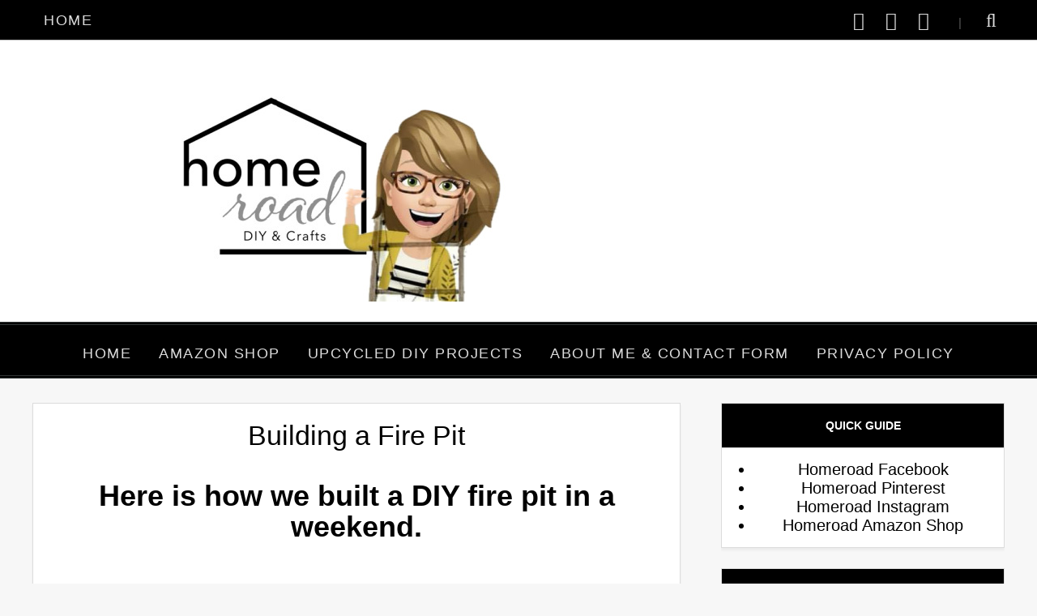

--- FILE ---
content_type: text/html; charset=UTF-8
request_url: https://www.homeroad.net/2011/06/building-firepit.html?showComment=1345919677313
body_size: 31525
content:
<!DOCTYPE html>
<html dir='ltr' lang='en' xmlns='http://www.w3.org/1999/xhtml' xmlns:b='http://www.google.com/2005/gml/b' xmlns:data='http://www.google.com/2005/gml/data' xmlns:expr='http://www.google.com/2005/gml/expr'>
<head>
<title>Building a Fire Pit</title>
<meta content='width=device-width, initial-scale=1' name='viewport'/>
<link href='https://www.homeroad.net/favicon.ico' rel='icon' type='image/x-icon'/>
<link href='https://www.homeroad.net/2011/06/building-firepit.html' rel='canonical'/>
<meta content='IE=edge' http-equiv='X-UA-Compatible'/>
<meta content='Homeroad' property='og:site_name'/>
<meta content='@homeroadsusan' name='twitter:site'/>
<meta content='@homeroadsusan' name='twitter:creator'/>
<meta content='summary_large_image' name='twitter:card'/>
<meta content='https://www.homeroad.net/' name='twitter:domain'/>
<meta content='https://www.homeroad.net/2011/06/building-firepit.html' name='twitter:url'/>
<meta content='Building a Fire Pit' name='twitter:title'/>
<meta content='https://blogger.googleusercontent.com/img/b/R29vZ2xl/AVvXsEgBE7DMOOMGQ_jK83g89r-eJHoyai7KVsd5jT2K3_yUdf-VvmbD7Puaz9yfX5KxaiMHuxm_6FbrWCwDQsiqPpnF3sIsGnbrk6Vi3dorVAcX7eoBZGcSx1gT7OdbQ52H5rz23emV5bTGj_Q/d/fire+pit+area.jpg' name='twitter:image'/>
<meta content='https://www.homeroad.net/2011/06/building-firepit.html' property='og:url'/>
<meta content='Building a Fire Pit' property='og:title'/>
<meta content='https://blogger.googleusercontent.com/img/b/R29vZ2xl/AVvXsEgBE7DMOOMGQ_jK83g89r-eJHoyai7KVsd5jT2K3_yUdf-VvmbD7Puaz9yfX5KxaiMHuxm_6FbrWCwDQsiqPpnF3sIsGnbrk6Vi3dorVAcX7eoBZGcSx1gT7OdbQ52H5rz23emV5bTGj_Q/d/fire+pit+area.jpg' property='og:image'/>
<meta content='article' property='og:type'/>
<meta content='Mindful Homemaking, Crafts And Gardening' name='twitter:description'/>
<meta content='Mindful Homemaking, Crafts And Gardening' property='og:description'/>
<meta content='Mindful Homemaking, Crafts And Gardening' name='description'/>
<script async='async' data-cfasync='false' data-noptimize='1' src='//scripts.mediavine.com/tags/homeroad.js' type='text/javascript'></script>
<style id='page-skin-1' type='text/css'><!--
/*! normalize.css v3.0.1 | MIT License | git.io/normalize */
html{font-family:sans-serif;-ms-text-size-adjust:100%;-webkit-text-size-adjust:100%}body{margin:0}article,aside,details,figcaption,figure,footer,header,hgroup,main,nav,section,summary{display:block}audio,canvas,progress,video{display:inline-block;vertical-align:baseline}audio:not([controls]){display:none;height:0}[hidden],template{display:none}a{background:transparent}a:active,a:hover{outline:0}abbr[title]{border-bottom:1px dotted}b,strong{font-weight:bold}dfn{font-style:italic}h1{font-size:2em;margin:.67em 0}mark{background:#ff0;color:#000}small{font-size:80%}sub,sup{font-size:75%;line-height:0;position:relative;vertical-align:baseline}sup{top:-0.5em}sub{bottom:-0.25em}img{border:0}svg:not(:root){overflow:hidden}figure{margin:1em 40px}hr{-moz-box-sizing:content-box;box-sizing:content-box;height:0}pre{overflow:auto}code,kbd,pre,samp{font-family:monospace,monospace;font-size:1em}button,input,optgroup,select,textarea{color:inherit;font:inherit;margin:0}button{overflow:visible}button,select{text-transform:none}button,html input[type="button"],input[type="reset"],input[type="submit"]{-webkit-appearance:button;cursor:pointer}button[disabled],html input[disabled]{cursor:default}button::-moz-focus-inner,input::-moz-focus-inner{border:0;padding:0}input{line-height:normal}input[type="checkbox"],input[type="radio"]{box-sizing:border-box;padding:0}input[type="number"]::-webkit-inner-spin-button,input[type="number"]::-webkit-outer-spin-button{height:auto}input[type="search"]{-webkit-appearance:textfield;-moz-box-sizing:content-box;-webkit-box-sizing:content-box;box-sizing:content-box}input[type="search"]::-webkit-search-cancel-button,input[type="search"]::-webkit-search-decoration{-webkit-appearance:none}fieldset{border:1px solid #c0c0c0;margin:0 2px;padding:.35em .625em .75em}legend{border:0;padding:0}textarea{overflow:auto}optgroup{font-weight:bold}table{border-collapse:collapse;border-spacing:0}td,th{padding:0}
/* fonts */
@font-face{font-family:'icomoon';src:url(https://cdn.statically.io/gh/anmattstudio/stuff/05d0c4d6/icomoon.woff) format('woff');font-weight:400;font-style:normal;font-display:block}[class^="icon-"],[class*=" icon-"]{font-family:'icomoon'!important;speak:never;font-style:normal;font-weight:400;font-variant:normal;text-transform:none;line-height:1;-webkit-font-smoothing:antialiased;-moz-osx-font-smoothing:grayscale}
.icon-search:before{content:"\f002"}.icon-envelope-o:before{content:"\f003"}.icon-heart:before{content:"\f004"}.icon-home:before{content:"\f015"}.icon-print:before{content:"\f02f"}.icon-chevron-up:before{content:"\f077"}.icon-chevron-down:before{content:"\f078"}.icon-comments:before{content:"\f086"}.icon-twitter:before{content:"\f099"}.icon-facebook:before{content:"\f09a"}.icon-facebook-f:before{content:"\f09a"}.icon-bars:before{content:"\f0c9"}.icon-navicon:before{content:"\f0c9"}.icon-reorder:before{content:"\f0c9"}.icon-pinterest:before{content:"\f0d2"}.icon-angle-double-left:before{content:"\f100"}.icon-angle-double-right:before{content:"\f101"}.icon-youtube-play:before{content:"\f16a"}.icon-instagram:before{content:"\f16d"}.icon-facebook-official:before{content:"\f230"}.icon-pinterest-p:before{content:"\f231"}.icon-whatsapp:before{content:"\f232"}.icon-telegram:before{content:"\f2c6"}
/*!************************************************
*
* Template By: https://www.templates-builder.com
Optimized and Updated by https://www.cyballruiz.com
*
**************************************************/
*,*:before,*:after { -webkit-box-sizing: border-box; box-sizing: border-box;}
.view-isPreview * { outline-color: transparent !important;}
body { margin: 0; min-height: 100vh; overflow-x: hidden; overflow-wrap: break-word; word-break: break-word; word-wrap: break-word; font-family: Helvetica, Arial, sans-serif; background-color: #f7f7f7;font-size:20px}
svg { box-sizing: content-box;}
h1,h2,h3,h4,h5,h6,ul,ol,p { margin: 0; padding: 0;}
.clearfix:after,.clearfix:before { content: ''; display: table; width: 0; height: 0;}
.clearfix:after { clear: both;}
.text-center { text-align: center;}
h3 { color: #757575; font-size: 16px;}
a { text-decoration: none; color: inherit;}
a:hover { opacity: 0.8;}
.view-isSingleItem .post-body a { color: #6A7078;}
blockquote { color: #000; font-size: x-large; text-align: center;}
.pos-rel { position: relative;}
.sidebar-wrapper {  text-align: center;}
.sidebar-wrapper img {  height:auto;}
.show { display: block !important;}
.show-ib { display: inline-block !important;}
.overflow-visible { overflow: visible !important;}
.mbs { margin-bottom: 10px;}
.frcb { display: -webkit-box; display: -ms-flexbox; display: flex; -webkit-box-orient: horizontal; -webkit-box-direction: normal; -ms-flex-direction: row; flex-direction: row; -webkit-box-align: center; -ms-flex-align: center; align-items: center; -webkit-box-pack: justify; -ms-flex-pack: justify; justify-content: space-between;}
.frsrb { display: -webkit-box !important; display: -ms-flexbox !important; display: flex !important; -webkit-box-orient: horizontal; -webkit-box-direction: normal; -ms-flex-direction: row; flex-direction: row; -webkit-box-align: stretch; -ms-flex-align: stretch; align-items: stretch; -webkit-box-pack: justify; -ms-flex-pack: justify; justify-content: space-between;}
.display-ib { display: inline-block;}
.hide { display: none !important;}
.hidden { display: none;}
.invisible {visibility: hidden;}
.fadeIn { opacity: 1 !important; visibility: visible !important;}
.container { max-width: 1200px; margin-left: auto; margin-right: auto;}
.post-share-buttons.post-share-buttons-top { display: none;}
.post-image-wrapper {    text-align: center;}
.post-image-wrapper-full {    margin: -30px -30px 0;}
.hr-line {    width: 240px;    height: 1px;    margin: 17px auto;}
.post-outer-container .svg-icon-24 {  fill: #555;}
.post-body ul, .post-body ol {    padding-left: 45px;    margin-bottom: 12px;}
/* Share Effect---------------------------------------------*/
#HTML3 .widget-content {padding:0}
.share-effect {  color: #fff;  text-align: center;  border: 2px solid #fff;}
.post-share_link {    display: inline-block;    width: 24px;    height: 24px;    text-align: center;    line-height: 24px;    border-radius: 24px;    color: #000 !important;    font-size: 1rem;    margin-right: 3px;    background: transparent !important;}
.post-share_link.facebook {  background: #3F5B9B;}
.post-share_link.pinterest {  background: #E22020;}
.post-share_link.twitter {  background: #1C97DE;}
.post-share_link.googleplus {  background: #E82C2C;}
.bg-email {  background: #555;}
.bg-facebook {  background: #3F5B9B;}
.bg-pinterest {  background: #E22020;}
.bg-twitter {  background: #1C97DE;}
.bg-instagram {  background: #A4745B;}
.bg-google-plus {  background: #E82C2C;}
.bg-vimeo {  background: #4AA1D9;}
.bg-youtube {  background: #F16261;}
.bg-tumblr {  background: #4D7EA3;}
.bg-heart,.bg-bloglovin {  background: #6B6B6B;}
.bg-snapchat {  background: #FFFC00;}
.bg-telegram {  background: #2FA7DB;}
.bg-linkedin {  background: #0478B4;}
.bg-etsy {  background: #C85303;}
.bg-flickr {  background: #0469DD;}
.float-container::after { clear: both; content: ''; display: table;}
.clearboth { clear: both;}
#comments .comment .comment-actions,.subscribe-popup .FollowByEmail .follow-by-email-submit,.widget.Profile .profile-link,.widget.Profile .profile-link.visit-profile { background: 0 0; border: 0; box-shadow: none; color: #6fa8dc; cursor: pointer; font-size: 13px; font-weight: 700; outline: 0; text-decoration: none; text-transform: uppercase; width: auto;}
.dim-overlay { background-color: rgba(0, 0, 0, .54); height: 100vh; left: 0; position: fixed; top: 0; width: 100%;}
#sharing-dim-overlay { background-color: transparent}
input::-ms-clear { display: none;}
.loading-spinner-large { -webkit-animation: mspin-rotate 1.568s infinite linear; animation: mspin-rotate 1.568s infinite linear; height: 48px; overflow: hidden; position: absolute; width: 48px; z-index: 200;}
.loading-spinner-large > div { -webkit-animation: mspin-revrot 5332ms infinite steps(4); animation: mspin-revrot 5332ms infinite steps(4);}
.loading-spinner-large > div > div { -webkit-animation: mspin-singlecolor-large-film 1333ms infinite steps(81); animation: mspin-singlecolor-large-film 1333ms infinite steps(81); background-size: 100%; height: 48px; width: 3888px;}
.mspin-black-large > div > div,.mspin-grey_54-large > div > div { background-image: url(https://www.blogblog.com/indie/mspin_black_large.svg);}
.mspin-white-large > div > div { background-image: url(https://www.blogblog.com/indie/mspin_white_large.svg);}
.mspin-grey_54-large { opacity: .54;}
@-webkit-keyframes mspin-singlecolor-large-film { from {  -webkit-transform: translateX(0);  transform: translateX(0); }
to {  -webkit-transform: translateX(-3888px);  transform: translateX(-3888px); }
}
@keyframes mspin-singlecolor-large-film { from {  -webkit-transform: translateX(0);  transform: translateX(0); }
to {  -webkit-transform: translateX(-3888px);  transform: translateX(-3888px); }
}
@-webkit-keyframes mspin-rotate { from {  -webkit-transform: rotate(0);  transform: rotate(0); }
to {  -webkit-transform: rotate(360deg);  transform: rotate(360deg); }
}
@keyframes mspin-rotate { from {  -webkit-transform: rotate(0);  transform: rotate(0) }
to {  -webkit-transform: rotate(360deg);  transform: rotate(360deg); }
}
@-webkit-keyframes mspin-revrot { from {  -webkit-transform: rotate(0);  transform: rotate(0); }
to {  -webkit-transform: rotate(-360deg);  transform: rotate(-360deg); }
}
@keyframes mspin-revrot { from {  -webkit-transform: rotate(0);  transform: rotate(0); }
to {  -webkit-transform: rotate(-360deg);  transform: rotate(-360deg); }
}
#main { outline: 0;}
.main-heading { position: absolute; clip: rect(1px, 1px, 1px, 1px); padding: 0; border: 0; height: 1px; width: 1px; overflow: hidden;}
.BLOG_mobile_video_class { display: none;}
body .CSS_LIGHTBOX { z-index: 900;}
.extendable .show-less,.extendable .show-more { border-color: white; color: white; margin-top: 8px;}
.extendable .show-less.hidden,.extendable .show-more.hidden { display: none;}
.inline-ad { display: none; max-width: 100%; overflow: hidden;}
.adsbygoogle { display: block;}
#cookieChoiceInfo { bottom: 0; top: auto;}
iframe.b-hbp-video { border: 0;}
.view-isSingleItem .post-body img { height: auto; margin:15px auto; display:block}
.post-body img { max-width: 100%;}
.post-body iframe { max-width: 100%;}
.post-body a[imageanchor="1"] { display: inline-block;}
.byline { margin-right: 1em;}
.byline:last-child { margin-right: 0;}
.link-copied-dialog { max-width: 520px; outline: 0;}
.link-copied-dialog .modal-dialog-buttons { margin-top: 8px;}
.link-copied-dialog .goog-buttonset-default { background: 0 0; border: 0;}
.link-copied-dialog .goog-buttonset-default:focus { outline: 0;}
.paging-control-container { margin-bottom: 16px;}
.paging-control-container .paging-control { display: inline-block;}
.paging-control-container .comment-range-text::after,.paging-control-container .paging-control { color: #6fa8dc;}
.paging-control-container .comment-range-text,.paging-control-container .paging-control { margin-right: 8px;}
.paging-control-container .comment-range-text::after,.paging-control-container .paging-control::after { content: '\00B7'; cursor: default; padding-left: 8px; pointer-events: none;}
.paging-control-container .comment-range-text:last-child::after,.paging-control-container .paging-control:last-child::after { content: none;}
.byline.reactions iframe { height: 20px;}
.b-notification { color: #000; background-color: #fff; border-bottom: solid 1px #000; box-sizing: border-box; padding: 16px 32px; text-align: center;}
.b-notification.visible { -webkit-transition: margin-top .3s cubic-bezier(.4, 0, .2, 1); transition: margin-top .3s cubic-bezier(.4, 0, .2, 1);}
.b-notification.invisible { position: absolute;}
.b-notification-close { position: absolute; right: 8px; top: 8px;}
.no-posts-message { line-height: 40px; text-align: center;}
@media screen and (max-width:800px) {
.post-body a[style*="float"] {float: none!important;clear: none!important;}
.post-body a[imageanchor="1"] img {display: block;height: auto;margin: 0 auto;}
.post-body a[imageanchor="1"], .post-body a[style*="margin"] {margin-left: 0!important;margin-right: 0!important;}
.post-body a[imageanchor] {display: block;}
body.item-view .post-body a[imageanchor="1"] + a[imageanchor="1"] {margin-top: 16px}
}
.item-control { display: none;}
#comments { margin-top: 20px; padding: 0 25px;}
#comments .comment-thread ol { margin: 0; padding-left: 0; padding-left: 0;}
#comments .comment .comment-replybox-single,#comments .comment-thread .comment-replies { margin-left: 60px;}
#comments .comment-thread .thread-count { display: none;}
#comments .comment { list-style-type: none; padding: 0 0 50px; position: relative;}
#comments .comment .comment { padding-bottom: 8px;}
.comment .avatar-image-container { position: absolute;}
.comment .avatar-image-container img { border-radius: 50%;}
.avatar-image-container svg,.comment .avatar-image-container .avatar-icon { border-radius: 50%; border: solid 1px #777; box-sizing: border-box; fill: #777; height: 35px; margin: 0; padding: 7px; width: 35px;}
.comment-replies .comment:first-child { margin-top: 25px;}
.comment .comment-block { margin-top: 10px; margin-left: 60px; padding-bottom: 0;}
#comments .comment-author-header-wrapper { margin-left: 40px;}
#comments .comment .thread-expanded .comment-block { padding-bottom: 20px;}
#comments .comment .comment-header .user,#comments .comment .comment-header .user a { color: #222222; font-style: normal; font-weight: 700;}
#comments .comment .comment-actions { bottom: 0; margin-bottom: 15px; position: absolute; text-transform: none; font-weight: 400;}
#comments .comment .comment-actions > * { margin-right: 8px;}
#comments .comment .comment-header .datetime { bottom: 0; color: #777; display: inline-block; font-size: 13px; font-style: italic; margin-left: 8px;}
#comments .comment .comment-footer .comment-timestamp a,#comments .comment .comment-header .datetime a { color: #666;}
#comments .comment .comment-content,.comment .comment-body { margin-top: 12px; word-break: break-word}
.comment-body { margin-bottom: 12px}
#comments.embed[data-num-comments="0"] { border: 0; margin-top: 0; padding-top: 0}
#comments.embed[data-num-comments="0"] #comment-post-message,#comments.embed[data-num-comments="0"] div.comment-form > p,#comments.embed[data-num-comments="0"] p.comment-footer { display: none}
.comment-message {font-size:.9em;padding:15px;background:#f7f7f7;margin-bottom:35px}
#comment-editor-src { display: none}
.comments .comments-content .loadmore.loaded { max-height: 0; opacity: 0; overflow: hidden}
.extendable .remaining-items { height: 0; overflow: hidden; -webkit-transition: height .3s cubic-bezier(.4, 0, .2, 1); transition: height .3s cubic-bezier(.4, 0, .2, 1)}
.extendable .remaining-items.expanded { height: auto}
.svg-icon-24,.svg-icon-24-button { cursor: pointer; height: 24px; width: 24px; min-width: 24px}
.touch-icon { margin: -12px; padding: 12px}
.touch-icon:active,.touch-icon:focus { background-color: rgba(153, 153, 153, .4); border-radius: 50%}
svg:not(:root).touch-icon { overflow: visible}
html[dir=rtl] .rtl-reversible-icon { -webkit-transform: scaleX(-1); -ms-transform: scaleX(-1); transform: scaleX(-1)}
.svg-icon-24-button,.touch-icon-button { background: 0 0; border: 0; margin: 0; outline: 0; padding: 0}
.touch-icon-button .touch-icon:active,.touch-icon-button .touch-icon:focus { background-color: transparent}
.touch-icon-button:active .touch-icon,.touch-icon-button:focus .touch-icon { background-color: rgba(153, 153, 153, .4); border-radius: 50%}
.snippet-container { margin: 0; position: relative; overflow: hidden}
.snippet-fade { bottom: 0; box-sizing: border-box; position: absolute; width: 96px}
.snippet-fade { right: 0}
.snippet-fade:after { content: '\2026'}
.snippet-fade:after { float: right}
.post-bottom { -webkit-box-align: center; -webkit-align-items: center; -ms-flex-align: center; align-items: center; display: -webkit-box; display: -webkit-flex; display: -ms-flexbox; display: flex; -webkit-flex-wrap: wrap; -ms-flex-wrap: wrap; flex-wrap: wrap}
.post-footer { -webkit-box-flex: 1; -webkit-flex: 1 1 auto; -ms-flex: 1 1 auto; flex: 1 1 auto; -webkit-flex-wrap: wrap; -ms-flex-wrap: wrap; flex-wrap: wrap; -webkit-box-ordinal-group: 2; -webkit-order: 1; -ms-flex-order: 1; order: 1}
.post-footer > * { -webkit-box-flex: 0; -webkit-flex: 0 1 auto; -ms-flex: 0 1 auto; flex: 0 1 auto}
.post-footer .byline:last-child { margin-right: 1em}
.jump-link { -webkit-box-flex: 0; -webkit-flex: 0 0 auto; -ms-flex: 0 0 auto; flex: 0 0 auto; -webkit-box-ordinal-group: 3; -webkit-order: 2; -ms-flex-order: 2; order: 2}
.centered-top-placeholder { display: none}
.centered-top-container .Header .replaced h1,.centered-top-placeholder .Header .replaced h1 { display: none}
.collapsible { -webkit-transition: height .3s cubic-bezier(.4, 0, .2, 1); transition: height .3s cubic-bezier(.4, 0, .2, 1)}
.collapsible,.collapsible > summary { display: block; overflow: hidden}
.collapsible > :not(summary) { display: none}
.collapsible[open] > :not(summary) { display: block}
.collapsible:focus,.collapsible > summary:focus { outline: 0}
.collapsible > summary { cursor: pointer; display: block; padding: 0}
.collapsible:focus > summary,.collapsible > summary:focus { background-color: transparent}
.collapsible > summary::-webkit-details-marker { display: none}
.collapsible-title { -webkit-box-align: center; -webkit-align-items: center; -ms-flex-align: center; align-items: center; display: -webkit-box; display: -webkit-flex; display: -ms-flexbox; display: flex}
.collapsible-title .title { -webkit-box-flex: 1; -webkit-flex: 1 1 auto; -ms-flex: 1 1 auto; flex: 1 1 auto; -webkit-box-ordinal-group: 1; -webkit-order: 0; -ms-flex-order: 0; order: 0; overflow: hidden; text-overflow: ellipsis; white-space: nowrap}
.collapsible-title .chevron-down,.collapsible[open] .collapsible-title .chevron-up { display: block}
.collapsible-title .chevron-up,.collapsible[open] .collapsible-title .chevron-down { display: none}
.flat-button { cursor: pointer; display: inline-block; font-weight: 700; text-transform: uppercase; border-radius: 2px; padding: 8px; margin: -8px}
.flat-icon-button { background: 0 0; border: 0; margin: 0; outline: 0; padding: 0; margin: -12px; padding: 12px; cursor: pointer; box-sizing: content-box; display: inline-block; line-height: 0}
.flat-icon-button,.flat-icon-button .splash-wrapper { border-radius: 50%}
.flat-icon-button .splash.animate { -webkit-animation-duration: .3s; animation-duration: .3s}
.overflowable-container { max-height: 52px; overflow: hidden; position: relative}
.overflow-button { cursor: pointer}
#overflowable-dim-overlay { background: 0 0}
.pill-button { background: 0 0; border: 1px solid; border-radius: 12px; cursor: pointer; display: inline-block; padding: 4px 16px; text-transform: uppercase}
.ripple { position: relative}
.ripple > * { z-index: 1}
.splash-wrapper { bottom: 0; left: 0; overflow: hidden; pointer-events: none; position: absolute; right: 0; top: 0; z-index: 0}
.splash { background: #ccc; border-radius: 100%; display: block; opacity: .6; position: absolute; -webkit-transform: scale(0); -ms-transform: scale(0); transform: scale(0)}
.splash.animate { -webkit-animation: ripple-effect .4s linear; animation: ripple-effect .4s linear}
@-webkit-keyframes ripple-effect { 100% {  opacity: 0;  -webkit-transform: scale(2.5);  transform: scale(2.5) }
}
@keyframes ripple-effect { 100% {  opacity: 0;  -webkit-transform: scale(2.5);  transform: scale(2.5) }
}
.widget.Sharing .sharing-button { display: none}
.widget.Sharing .sharing-buttons li { padding: 0}
.widget.Sharing .sharing-buttons li span { display: none}
.centered-bottom .share-buttons .svg-icon-24,.share-buttons .svg-icon-24 { fill: #222;}
.sharing-open.touch-icon-button:active .touch-icon,.sharing-open.touch-icon-button:focus .touch-icon { background-color: transparent}
.share-buttons { background-color: #fff; border-radius: 2px; box-shadow: 0 2px 2px 0 rgba(0, 0, 0, .14), 0 3px 1px -2px rgba(0, 0, 0, .2), 0 1px 5px 0 rgba(0, 0, 0, .12); color: #222; list-style: none; margin: 0; padding: 8px 0; position: absolute; top: -11px; min-width: 200px; z-index: 101}
.share-buttons.hidden { display: none}
.sharing-button { background: 0 0; border: 0; margin: 0; outline: 0; padding: 0; cursor: pointer}
.share-buttons li { margin: 0; height: 48px}
.share-buttons li:last-child { margin-bottom: 0}
.share-buttons li .sharing-platform-button { box-sizing: border-box; cursor: pointer; display: block; height: 100%; margin-bottom: 0; padding: 0 16px; position: relative; width: 100%}
.share-buttons li .sharing-platform-button:focus,.share-buttons li .sharing-platform-button:hover { background-color: rgba(128, 128, 128, .1); outline: 0}
.share-buttons li svg[class*=" sharing-"],.share-buttons li svg[class^=sharing-] { position: absolute; top: 10px}
.share-buttons li span.sharing-platform-button { position: relative; top: 0}
.share-buttons li .platform-sharing-text { display: block; font-size: 16px; line-height: 48px; white-space: nowrap}
.share-buttons li .platform-sharing-text { margin-left: 56px}
.BlogArchive li { margin: 16px 0}
.BlogArchive li:last-child { margin-bottom: 0}
.Label li a { display: inline-block}
.BlogArchive .post-count,.Label .label-count { float: right; margin-left: .25em}
.BlogArchive .post-count::before,.Label .label-count::before { content: '('}
.BlogArchive .post-count::after,.Label .label-count::after { content: ')'}
.widget.Translate .skiptranslate > div { display: block!important}
.dim-overlay { background-color: rgba(0, 0, 0, .54); z-index: 100}
.dialog { box-shadow: 0 2px 2px 0 rgba(0, 0, 0, .14), 0 3px 1px -2px rgba(0, 0, 0, .2), 0 1px 5px 0 rgba(0, 0, 0, .12); background: #ffffff; box-sizing: border-box; color: #757575; padding: 30px; position: fixed; text-align: center; width: calc(100% - 24px); z-index: 101}
.dialog input[type=email],.dialog input[type=text] { background-color: transparent; border: 0; border-bottom: solid 1px rgba(117, 117, 117, .12); color: #757575; display: block; font-family:Helvetica, Arial, sans-serif; font-size: 16px; line-height: 24px; margin: auto; padding-bottom: 7px; outline: 0; text-align: center; width: 100%}
.dialog input[type=email]::-webkit-input-placeholder,.dialog input[type=text]::-webkit-input-placeholder { color: #757575}
.dialog input[type=email]::-moz-placeholder,.dialog input[type=text]::-moz-placeholder { color: #757575}
.dialog input[type=email]:-ms-input-placeholder,.dialog input[type=text]:-ms-input-placeholder { color: #757575}
.dialog input[type=email]::placeholder,.dialog input[type=text]::placeholder { color: #757575}
.dialog input[type=email]:focus,.dialog input[type=text]:focus { border-bottom: solid 2px #6fa8dc; padding-bottom: 6px}
.dialog input.no-cursor { color: transparent; text-shadow: 0 0 0 #757575}
.dialog input.no-cursor:focus { outline: 0}
.dialog input.no-cursor:focus { outline: 0}
.dialog input[type=submit] { font-family: Helvetica, Arial, sans-serif}
.dialog .goog-buttonset-default { color: #6fa8dc}
}
.centered-bottom .share-buttons .svg-icon-24,.share-buttons .svg-icon-24 { fill: #222}
.pill-button { font-size: 12px}
.page_body.has-vertical-ads .centered .centered-bottom { display: inline-block; width: calc(100% - 176px)}
.Header h1 { line-height: normal; text-align: center; width: 100%; color: #444444; font-size:1.5em}
.Header h1 a { color: inherit;}
.Header p { opacity: .8; margin: 0 0 13px 0; text-align: center}
header img  {max-width:100%;height:auto}
.BlogArchive li { font-size: 16px}
.BlogArchive .post-count { color: #000000}
.post:first-child { margin-top: 0}
.post .thumb { float: left; height: 20%; width: 20%}
.post-footer,.post-header { clear: left; color: rgba(0, 0, 0, 0.54); margin: 0;}
.post-body { color: #000000; font-size: 24px; line-height: 1.6em; margin: 1.5em 0 2em 0; display: block}
.post-body img { height: inherit}
.post-body .snippet-thumbnail { float: left; margin: 0; margin-right: 2em; max-height: 128px; max-width: 128px}
.post-body .snippet-thumbnail img { max-width: 100%}
.main .FeaturedPost .widget-content { border: 0; position: relative; padding-bottom: .25em}
.FeaturedPost img { margin-top: 2em}
.FeaturedPost .snippet-container p { margin: 0}
.FeaturedPost .snippet-thumbnail { float: none; height: auto; margin-bottom: 2em; margin-right: 0; overflow: hidden; max-height: calc(600px + 2em); max-width: 100%; text-align: center; width: 100%}
.FeaturedPost .snippet-thumbnail img { max-width: 100%; width: 100%}
.FeaturedPost .snippet-fade,.FeaturedPost .post-header,.FeaturedPost .post-bottom { display: none;}
.byline { color: rgba(0, 0, 0, 0.54); display: inline-block; line-height: 24px; margin-top: 8px; vertical-align: top}
.byline.reactions .reactions-label { line-height: 22px; vertical-align: top}
.flat-button.ripple:hover { background-color: rgba(111, 168, 220, .12)}
.flat-button.ripple .splash { background-color: rgba(111, 168, 220, .4)}
a.timestamp-link,a:active.timestamp-link,a:visited.timestamp-link { color: inherit; font: inherit; text-decoration: inherit; pointer-events: none;}
.clear-sharing { min-height: 24px}
.comment-link { color: rgba(0, 0, 0, 0.54); position: relative}
.comment-link .num_comments { margin-left: 8px; vertical-align: top}
#comment-holder .continue { display: none}
#comment-editor { margin-bottom: 20px; margin-top: 20px}
#comments .comment-form h4,#comments h3.title { color: #000; line-height: 1; margin-bottom: 20px; text-align: center; text-transform: uppercase;}
#comments .comment-form h4:after,#comments h3.title:after { content: ''; width: 50px; height: 2px; background: currentColor; display: block; margin: 8px auto;}
#comment-post-message,[data-num-comments="0"] h3.title { display: none;}
[data-num-comments="0"] #comment-post-message { margin-top: 20px; display: block !important;}
.post-filter-message { background-color: rgba(0, 0, 0, .7); color: #fff; display: table; margin-bottom: 16px; width: 100%}
.post-filter-message div { display: table-cell; padding: 15px 28px}
.post-filter-message div:last-child { padding-left: 0; text-align: right}
.post-filter-message a { white-space: nowrap}
.post-filter-message .search-label,.post-filter-message .search-query { font-weight: 700; color: #6fa8dc}
#blog-pager { margin: 20px 0 30px;}
#blog-pager a { color: black; font-size: 14px;background:white;padding:20px 30px;-webkit-box-shadow: 0px 3px 3px 0px rgba(0,0,0,0.05);box-shadow: 0px 3px 3px 0px rgba(0,0,0,0.05);border:3px double black}
.post-labels {  display: none;}
.byline.post-labels a { background: #eee !important; color: #000 !important;}
.Label ul { list-style: none; padding: 0;}
.inline-ad { margin-bottom: 16px}
.desktop-ad .inline-ad { display: block}
.adsbygoogle { overflow: hidden}
.vertical-ad-container { float: right; margin-right: 16px; width: 128px}
.vertical-ad-container .AdSense + .AdSense { margin-top: 16px}
.inline-ad-placeholder,.vertical-ad-placeholder { background: #ffffff; border: 1px solid #000; opacity: .9; vertical-align: middle; text-align: center}
.inline-ad-placeholder span,.vertical-ad-placeholder span { margin-top: 290px; display: block; text-transform: uppercase; font-weight: 700; color: #222222}
.vertical-ad-placeholder { height: 600px}
.vertical-ad-placeholder span { margin-top: 290px; padding: 0 40px}
.inline-ad-placeholder { height: 90px}
.inline-ad-placeholder span { margin-top: 36px}
.post-snippet.snippet-container { max-height: 50px;}
.post-snippet .snippet-item { line-height: 24px}
.post-snippet .snippet-fade { background: -webkit-linear-gradient(left, #ffffff 0, #ffffff 20%, rgba(255, 255, 255, 0) 100%); background: linear-gradient(to left, #ffffff 0, #ffffff 20%, rgba(255, 255, 255, 0) 100%); color: #757575; height: 24px}
.profile-snippet.snippet-container { max-height: 192px}
.has-location .profile-snippet.snippet-container { max-height: 144px}
.profile-snippet .snippet-item { line-height: 24px}
.profile-snippet .snippet-fade { color: rgba(0, 0, 0, 0.54); height: 24px}
@media screen and (max-width:800px) { .centered-bottom {  padding: 8px }
body.item-view .centered-bottom {  padding: 0 }
.page_body .centered {  padding: 10px 0 }
.post:first-child {  margin: 0 }
.post-body .snippet-thumbnail {  margin: 0 3vw 3vw 0 }
.post-body .snippet-thumbnail img {  height: 20vw;  width: 20vw;  max-height: 128px;  max-width: 128px }
.mobile-ad .inline-ad {  display: block }
.page_body.has-vertical-ads .vertical-ad-container, .page_body.has-vertical-ads .vertical-ad-container ins {  display: none }
.page_body.has-vertical-ads .centered .centered-bottom, .page_body.has-vertical-ads .centered .centered-top {  display: block;  width: auto }
div.post-filter-message div {  padding: 8px 16px }
}
.FollowByEmail input { display: block; width: 100%; height: 40px;}
.follow-by-email-address { margin-bottom: 10px; font-size: 12px; background-color: #F8F8F8; padding-left: 10px; border: 1px solid #ccc;}
.follow-by-email-submit { border-radius: 2px; background: #6A7078; color: #fff; cursor: pointer; font-size: 13px; border: 1px solid rgba(0, 0, 0, 0.13);}
ul.posts.hierarchy {    padding-left: 18px;}
ul.posts.hierarchy li {    opacity: 0.8;}
ul.posts.hierarchy li a {}
.BlogArchive .title {    margin: 0 !important;    padding: 0 !important;    text-align: left !important;}
.BlogArchive summary {  padding: 10px 20px;}
.footer-credit { background: #555; padding: 20px 0; text-align: center; color: #fff; font-size: 12px; border-top: 1px solid rgba(0, 0, 0, 0.1);}
.footer-credit .copyright a { color: #fff;}
.footer-credit .creator,.footer-credit .copyright { display: inline-block;}
.footer-credit .creator a {  color: #fff;  text-decoration: underline;}
.post-title.entry-title{  font-size:34px;font-weight:normal}
.view-isSingleItem .post-title.entry-title{  text-align: center;  padding: 20px 10px 0;  margin-bottom: 10px;color:black}
.post-title a {  display: block;  color: #222222;}
.Image {  text-align: center;}
.Image img {  height: auto;}
/* ESTILOS AL IMPRIMIR */
@media print {
#menu{height:0!important;top:0!important;font-size:0!important;display:none!important}
a[href*="pin%2Bit"] img, #page_list_top, aside, .author-info, #footer-wrapper, .footer-credit, .adunitwrapper, .subir, .post-social, .liner, .pager, #cookieChoiceInfo, .adsbygoogle, #footer_branding,#social-bottom-wrapper, .date,.mv-video-target, #amzn_assoc_ad_div_adunit0_0{display:none!important;}
.main-nav-wrapper,.post-body{margin:0!important}.page,.post-body {padding:0 !important}
.page_body {width:88%!important;float:none;margin:35px auto !important;display:block}#Header1{margin:0 auto !important}
.post-outer-container {border:0!important;box-shadow: 0px 3px 3px 0px white!important;}
.post-body img {filter: grayscale(100%);width:300px;height:auto}
}
/* START-HERE */
header.centered-top-container {padding: 20px 10px;text-align: center;background: #ffffff;}
header .Image {display:inline-block}
#Image2 {float:left}
#Image1 {float:right}
#topbar{background: #000000;border-bottom: 1px solid #ccc;height:50px;color:#dcdcdc;width:100%;position:relative; top:0;z-index:101; }
#menu {height: 70px;padding-top:10px;padding-bottom:10px;text-align: center;background: #000000;border-top: 4px double #333737;border-bottom: 4px double #333737}
#topbar ul,#topbar li{margin: 0px auto;padding:0 0;list-style:none;}
#menu ul,#menu li{margin: 0px auto;padding:0 0;list-style:none;}
.iconos{float:right;}
#topbar li{float:left;display:inline;position:relative;font-size: 18px;}
#menu li{display:inline-block;position:relative;font-size: 18px;}
#menu ul a, #topbar ul a{display: block;line-height: 50px;padding: 0 14px;text-decoration: uppercase;color: #dcdcdc;text-transform: uppercase;letter-spacing: 1.5px;}
#menu li a:hover, #topbar li a:hover{color: #6A7078;text-decoration: none;-webkit-transition: all .1s ease-in-out;-moz-transition: all .1s ease-in-out;-ms-transition: all .1s ease-in-out;-o-transition: all .1s ease-in-out;transition: all .1s ease-in-out;}
#menu input{display:none;margin:0 0;padding:0 0;width:50px;height:50px;opacity:0;cursor:pointer}
#menu label{display:none;width: 50px;height: 50px;line-height: 50px;text-align: center;font-size: 17px;vertical-align: middle;color:white}
.iconos a{padding: 0 10px;height: 50px;display: inline-block;}
.iconos .icon, #buscador {font-size:23px;line-height: 50px;color: #dcdcdc;-webkit-transition: all .1s ease-in-out;-moz-transition: all .1s ease-in-out;-ms-transition: all .1s ease-in-out;-o-transition: all .1s ease-in-out;transition: all .1s ease-in-out;}
.iconos .icon:hover, #buscador:hover{color: #6A7078;}
.iconos .slash { margin:0 20px;opacity:.4;font-size:.75em}
.busqueda{position:absolute;top:50px;right:0;margin-right:50px;visibility: hidden;opacity: 0;transition: visibility 0s, opacity 0.2s linear;z-index:10000;}
.busqueda #searchform input#s {border: 1px solid #e5e5e5;width:190px;background: #000000;padding: 7px 10px;font-size: 12px;color: #999;letter-spacing: 1px;display:block;opacity:1;}
.busqueda #searchform input#s:focus {border:1px solid #d5d5d5;}
.slide{visibility: visible;opacity: 1;}
@media screen and (max-width: 800px){
#menu{position:relative; z-index:101; height:50px}
#topbar{position:relative; z-index:101; }
#menu ul{background: #000000;position:absolute;top:100%;right:0;left:0;z-index:3;height:auto;display:none}
#menu li{display:block;float:none;width:auto;}
#menu ul a{display: block;line-height: 40px;padding: 0 14px;}
#menu input,#menu label{position:absolute;top:0;left:0;display:block;}
#menu input{z-index:4}
#menu input:checked + label{color: #6A7078;}
#menu input:checked ~ ul{display:block;top: 48px;}
.busqueda{right:0px!important;}}
.subir{outline:none;border:none;font-size:14px;cursor:pointer}.subir i{display:block}.subir{position:fixed;z-index:999999!important;opacity:0;pointer-events:none;transition:opacity .3s,background .3s,-webkit-transform .3s;transition:transform .3s,opacity .3s,background .3s;transition:transform .3s,opacity .3s,background .3s,-webkit-transform .3s;-webkit-transform:translateY(-2em);transform:translateY(-2em)}.subir.sisi{pointer-events:all;opacity:1;-webkit-transform:translateY(0);transform:translateY(0)}
.subir i{color:#FFF;font-size:1.6em}.subir{background-color:#252525;box-shadow:0 1px 4px rgba(0,0,0,.5);bottom:1em;right:1em;padding:1em;border-radius:50%;}
.subir:hover{background-color:#020202;}
.adhesion_wrapper.adhesion_container {z-index:1!important}
.post-social {display: flex;}
.post-social a{border:1px solid black;opacity:.65;width:40px;line-height:40px;display:inline-block;text-align:center;margin-right:8px}
.post-social a i{color:black;-webkit-transition:all 0.3s ease 0s;-moz-transition:all 0.3s ease 0s;-o-transition:all 0.3s ease 0s;transition:all 0.3s ease 0s}
.post-social a:last-child{margin-right:0}
.post-social a:hover {opacity:1}
.justify-content-center{justify-content:center!important}
a.solocel {display:none;}@media screen and (max-width:767px){a.solocel {display:inline-block!important;}
}
/*navigation */
/*============================================
+/+ Sidebar
============================================*/
.sidebar-wrapper {  float: right;  width: 350px;  overflow: hidden;}
.no-sidebar .sidebar-wrapper {  display: none !important;}
.sidebar-wrapper .widget {  margin-bottom: 25px;  background: #ffffff;  border: 1px solid #dcdcdc;  -webkit-box-shadow: 0px 3px 3px 0px rgba(0,0,0,0.05);  box-shadow: 0px 3px 3px 0px rgba(0,0,0,0.05);}
.sidebar-wrapper .widget:not(.BlogArchive) .title {  position: relative;  text-align: center;  padding: 19px;  border-bottom: 1px solid #dcdcdc;  background: #000000;}
.sidebar-wrapper .widget .title {  color: #ffffff;font-weight:bold;font-size: 14px;text-transform:uppercase}
.contact-form-widget,.sidebar-wrapper .widget-content {  padding: 15px;}
.sidebar-wrapper .BlogSearch form, #footer-wrapper .BlogSearch form{    display: -webkit-box;    display: -ms-flexbox;    display: flex;    -webkit-box-align: stretch;    -ms-flex-align: stretch;    align-items: stretch;    -webkit-box-pack: center;    -ms-flex-pack: center;    justify-content: center;}
.sidebar-wrapper .search-input, #footer-wrapper .search-input { -webkit-box-flex: 1; -ms-flex-positive: 1; flex-grow: 1;}
.sidebar-wrapper .search-input input, #footer-wrapper .search-input input { width: 100%;    height: 45px;    padding: 10px; outline: 0;     border: 1px solid #ccc;background:#ccc;}
.sidebar-wrapper .search-input input:focus, #footer-wrapper .search-input input:focus {    border-color: #6A7078;}
.sidebar-wrapper .search-action, #footer-wrapper  .search-action { display: block;    border: 0;    color: #fff;    font-size: 16px;    background: #6A7078;    padding: 5px 15px;    margin: 0;    text-transform: capitalize;    border-top-left-radius: 0;    border-bottom-left-radius: 0; }
.sidebar-wrapper .search-input input::-webkit-input-placeholder{  opacity: 0.3;}
.sidebar-wrapper .search-input input::-moz-placeholder{  opacity: 0.3;}
.sidebar-wrapper .search-input input:-ms-input-placeholder{  opacity: 0.3;}
.sidebar-wrapper .search-input input::placeholder{  opacity: 0.7;}
.LinkList li {margin-left:25px}
#LinkList444 { font-size: 0; text-align: center;}
.followus-container { display: -webkit-box; display: -ms-flexbox; display: flex; -webkit-box-orient: horizontal; -webkit-box-direction: normal; -ms-flex-direction: row; flex-direction: row; -webkit-box-align: center; -ms-flex-align: center; align-items: center; -webkit-box-pack: justify; -ms-flex-pack: justify; justify-content: center; -ms-flex-wrap: wrap; flex-wrap: wrap;}
.social_item-wrapper { display: inline-block; list-style: none;    text-align: center;    margin-left: 3px;    margin-right: 3px;    margin-bottom: 6px;}
.social_item { position: relative;    width: 49px;    height: 49px;    border-radius: 50%; display: -webkit-inline-box; display: -ms-inline-flexbox; display: inline-flex;    -webkit-box-pack: center;    -ms-flex-pack: center;    justify-content: center;    -webkit-box-align: center;    -ms-flex-align: center;    align-items: center;    background: #000000;}
.social_item:hover {    opacity: 0.5;}
.social_icon {  color: #ffffff;  font-size: 18px;}
.Label li,.Label span.label-size,.byline.post-labels a { background-color: #000000; border: 1px solid #000000; border-radius: 2px; display: inline-block; margin: 4px 4px 4px 0; padding: 3px 8px;}
.Label a { color: #ffffff;}
.Label a {    display: inline-block;    padding: 8px 10px;    border-radius: 3px;    margin: 3px;    font-size: 14px;    color: #ffffff;}
.Label a span {    display: inline-block;    min-width: 19px;    min-height: 19px;    border-radius: 50%;   text-align: center;    font-size: 12px;    line-height: 18px;    margin-left: auto;   background: transparent;   color: #dcdcdc;    border: 1px solid #dcdcdc;}
.cloud-label-widget-content { font-size: 0;    margin-left: -3px;    margin-right: -3px;}
.cloud-label-widget-content a {    background: #000000;    border: 1px solid #cccccc;}
.cloud-label-widget-content a:hover {    box-shadow: 0 0 5px rgba(0, 0, 0, 0.2);}
.list-label-widget-content a {    display: -webkit-box;    display: -ms-flexbox;    display: flex; -webkit-box-pack: start; -ms-flex-pack: start; justify-content: flex-start; -webkit-box-align: center; -ms-flex-align: center; align-items: center;    background: #000000;    border: 1px solid #cccccc;}
.list-label-widget-content a:hover span { opacity: 0.7;    -webkit-transition: all 0.3s;    transition: all 0.3s;}
.PopularPosts .post {  padding: 20px 0;  display: -webkit-box;  display: -ms-flexbox;  display: flex;  -webkit-box-orient: horizontal;  -webkit-box-direction: normal;  -ms-flex-direction: row;  flex-direction: row;  -webkit-box-pack: start;  -ms-flex-pack: start;  justify-content: flex-start;  -webkit-box-align: center;  -ms-flex-align: center;  align-items: center;}
.PopularPosts .post:first-child {  padding-top: 0;}
.PopularPosts .post + .post {  border-top: 1px dashed #dddddd;}
.PopularPosts .post:last-child {  padding-bottom: 0;}
.PopularPosts .post-title {  margin: 0;  text-align: left;  order: 1;}
.PopularPosts .post-title a {  font-size: 14px;  line-height: 1.4;  color: #000000;}
.PopularPosts .item-thumbnail {  margin-right: 13px;}
.PopularPosts .item-thumbnail a {  display: block;  width: 75px;  height: 70px;}
.PopularPosts img {  border-radius: 50%;}
.RecentPosts .post {  padding: 20px 0;}
.RecentPosts .post:first-child {  padding-top: 0;}
.RecentPosts .post + .post {  border-top: 1px dashed #dddddd;}
.RecentPosts .post:last-child {  padding-bottom: 0;}
.RecentPosts .post-title {  margin-top: 10px;  text-align: left;}
.RecentPosts .post-title a {  font-size: 18px;  line-height: 1.4;  color: #000000;}
.PopularPosts img {  width: 100%;}
@media only screen and (max-width: 850px) and (min-width: 640px) {  .RecentPosts .post {    width: 70%;    margin-left: auto;    margin-right: auto;  }
}
@media only screen and (max-width: 850px) {#Image2,#Image1 {float:none}
header .Image {display:block;text-align:center}
#HTML3 iframe {width:300px!important}
}
.no-sidebar:not(.is-homepage) .sidebar-wrapper{    display: block !important;}
.no-sidebar:not(.is-homepage) .page_body {    width: calc(100% - 390px) !important;}
.no-sidebar:not(.is-homepage) .blog-posts {    display: block !important;}
/*============================================
+/+ Main Content
============================================*/
@media only screen and (min-width: 600px) {.view-isMultipleItems.no-sidebar .blog-posts,.view-isMultipleItems.masnory-posts .page_body:not(.masnory-posts-not-allowed) .blog-posts {display: -webkit-box;display: -ms-flexbox;display: flex;-ms-flex-wrap: wrap;flex-wrap: wrap;-webkit-box-pack: justify;-ms-flex-pack: justify;justify-content: space-between;}
.view-isMultipleItems.no-sidebar .post-outer-container,.view-isMultipleItems.masnory-posts .page_body:not(.masnory-posts-not-allowed) .post-outer-container {width: 49% !important;padding: 15px 15px 10px;margin-right: 0 !important;}
.view-isMultipleItems.no-sidebar .page_body  .post-outer,.view-isMultipleItems.masnory-posts .page_body:not(.masnory-posts-not-allowed) .post-outer {height: 100%;padding-bottom: 0 !important;}
.view-isMultipleItems.no-sidebar .page_body .post,.view-isMultipleItems.masnory-posts .page_body:not(.masnory-posts-not-allowed) .post {height: 100%;}
.view-isMultipleItems.no-sidebar .page_body .post-image-wrapper-full,.view-isMultipleItems.masnory-posts .page_body:not(.masnory-posts-not-allowed) .post-image-wrapper-full {margin-left: -15px;margin-right: -15px;}
}
.page { padding-top: 30px;background: #f7f7f7 none repeat scroll top left;}
.page_body {float: left;margin: 0;width: calc(100% - 390px);max-width:800px}
.no-sidebar .page_body { width: 100%;}
.no-sidebar .blog-posts { display: -webkit-box; display: -ms-flexbox; display: flex; -ms-flex-wrap: wrap; flex-wrap: wrap; }
.post-outer-container {background: #ffffff;padding: 30px 30px 17px;margin-bottom: 27px;border: 1px solid #dcdcdc;-webkit-box-shadow: 0px 3px 3px 0px rgba(0,0,0,0.05);box-shadow: 0px 3px 3px 0px rgba(0,0,0,0.05);}
@media only screen and (min-width: 660px) {  .no-sidebar.view-isMultipleItems .post-outer-container {width: 50%;  }
}
.view-isSingleItem .post-outer-container { background: #fff;padding: 0;}
.view-isSingleItem .post-body,.view-isSingleItem .post-header,.view-isSingleItem .post-bottom {padding: 0 25px;}
.view-isMultipleItems .post-share-buttons {display: none;}
.page_body .post-title {padding: 20px 0 0;margin-bottom: 10px;}
.post-header {text-align: center;font-size: 14px;}
.post-meta {position: relative; float: left;}
.post-info, .frcb {float: right;width: calc(100% - 85px);}
@media only screen and (max-width: 620px) {.post-info {   float: right;   width: calc(100% - 70px);  }
.frcb {width:100%}
}
.view-isMultipleItems .post-header .byline {display: none;}
.view-isMultipleItems .post-header .post-timestamp {display: block;position: absolute;margin: 0;background: #000000;width: 50px;height: 60px;font-size: 18px;padding: 5px;letter-spacing: 1px;top: -20px;}
.view-isMultipleItems .post-header .byline.post-timestamp:after {content: '';border: 25px solid #000000;vertical-align: middle;position: absolute;bottom: 0;border-bottom-color: transparent;left: 0;right: 0;top: 74%;z-index: 0;}
.view-isMultipleItems .published {position: relative;z-index: 1;overflow: hidden;height: 60px;display: block;color: #fff;font-size:13px}
.view-isSingleItem .byline.post-timestamp:before {content:'|';margin-left:10px;margin-right:15px}
.view-isMultipleItems .post-header .published:before {content: attr(datetime);font-size: 16px;white-space: nowrap;display: block;background: transparent;width: 35px;overflow: hidden;letter-spacing:0px;margin: 0 auto 10px;}
.read-more {margin-bottom: 20px;}
.read-more a { font-size: 14px;padding: 9px 16px;display: inline-block;letter-spacing: 1px; color: #444444;border: 4px double #222222;-webkit-transition: all 0.3s;transition: all 0.3s;}
.read-more a:hover {  border-color: #6A7078;}
.view-isMultipleItems .post-bottom {display: none;}
.view-isMultipleItems .byline.post-comment-link {display: none;}
.post-bottom .post-share-buttons {order: 1;}
@media only screen and (min-width: 600px) {  .view-isMultipleItems.masnory-posts .post-image-wrapper-full {margin-top: -15px;  }
.view-isMultipleItems.masnory-posts .post-info {width: calc(100% - 70px);  }
}
.pager {  display: -webkit-box;  display: -ms-flexbox;  display: flex;  -webkit-box-pack: justify;  -ms-flex-pack: justify;  justify-content: space-between;  -webkit-box-align: center;  -ms-flex-align: center;  align-items: center;  border-top: 1px solid #ccc;  border-bottom: 1px solid #ccc;}
.pager a {  color: #000;  width: 50%;  padding: 20px;  font-size: 14px;  text-align: center;  text-transform: uppercase;  -webkit-transition: all 0.3s;  transition: all 0.3s;}
.pager a:hover {  color: #6A7078;}
.blog-pager{text-align:center}
.blog-pager a{color:#6A7078;}
.author-info {padding: 20px;margin-top: 20px;display: -webkit-box;display: -ms-flexbox;display: flex;  -webkit-box-align: center;  -ms-flex-align: center;  align-items: center;border-top: 1px solid #ccc;}
.author-avatar-wrapper {font-size: 0;margin-right: 20px;-ms-flex-negative: 0;flex-shrink: 0;}
.author-avatar {width: 90px;height: 90px;border-radius: 90px;object-fit: cover;}
.author-name { color: #000;font-size: 18px;margin-bottom: 10px;}
.author-bio {font-size: 14px;line-height: 1.7;color: #555;}
#related-posts {padding: 20px;border-top: 1px solid #ccc;  }
#related-posts p { color: #000;text-align: center;text-transform: uppercase;font-weight: 700;position: relative;margin-bottom: 30px;}
#related-posts p:after {content: '';width: 50px;height: 2px;background: currentColor;display: block;margin: 8px auto;}
.related-post-item {width: 31.3333%;margin-right: 3%;vertical-align: top;}
.related-post-item:nth-child(1),.related-post-item:nth-child(2),.related-post-item:nth-child(3) { display: inline-block;}
.related-post-item:nth-child(3) ~ .related-post-item { display: none !important;}
.related-post-item:nth-child(3) { margin-right: 0;}
.related-thumb {margin-bottom: 7px;}
.related-thumb:hover + h3.related-post-title a { color: #6A7078;}
.related-post-img {display: block;width: 100%;padding: 35%;}
.related-post-title {font-size: 14px;line-height: 1.6;text-align: center;}
#social-bottom-wrapper {text-align: center;overflow: hidden;background: #ffffff;border-top: 3px solid #000000;   }
#social-bottom-wrapper ul {font-size: 0;   }
#social-footer li {display: inline-block;font-size: 13px;letter-spacing: 1px;   }
#social-footer li a {color: #000000;display: -webkit-box;display: -ms-flexbox;display: flex;-webkit-box-align: center;-ms-flex-align: center;align-items: center;padding: 20px;text-transform: uppercase;   }
#social-footer li a:hover {color: #6A7078;   }
#social-footer i {margin-right: 5px;font-size: 14px;   }
@media only screen and (max-width: 850px) {#social-footer li a { padding: 20px 15px;}
}
@media only screen and (max-width: 620px) {#social-footer li a { padding: 10px;}
}
@media only screen and (max-width: 430px) {#social-footer li { letter-spacing: 0;}
#social-footer li a { font-size: 0; padding: 15px 10px;}
#social-footer li i { margin: 0 10px;font-size:30px}
}
.post-body a {color: black !important;}
.post-body a:hover {color: default !important;}
.post-body a:visited {color: default !important;}
.post-body a {color: black !important;}
.post-body a:hover {color: default !important;}
.post-body a:visited {color: #6fa8dc !important;}
.post-body a{color: #6fa8dc!important;}
.post-body a:hover{color: #6fa8dc !important;}
.post-body a:visited{color: #6fa8dc !important;}
.footer-credit .legal {display:block;line-height:1.65}
.footer-credit .slash { margin:0 10px;opacity:.8;}
#footer_branding {color:white!important;background:#555;padding:5px 8px 20px 8px;margin-top:0!important}
.credits {font-size:.88em}
.legal, .legal a {color:#ffffff}
/*========================================
+/+ Footer
========================================*/
#footer-wrapper {position: relative;padding: 50px 0;font-size: 14px;color: #ffffff;background: #333737;}
#footer-wrapper .widget {margin-bottom: 20px;padding: 10px;}
#footer-wrapper .widget>.title, #footer-wrapper h3.title {margin-bottom: 26px;text-transform: uppercase;padding: 8px 0;letter-spacing: 2px;text-align: center;color: #ffffff;font-size: 16px;font-weight:bold;border-bottom: 1px solid #ffffff;}
.BlogArchive .post-count{float:right;margin-left:.25em;color:#ffffff}
#footer-wrapper .collapsible-title {color: #ffffff;fill: #ffffff;padding:10px 20px;font-size:.79em!important}
#footer-wrapper .Label a {color: #ffffff;}
#footer-wrapper .cloud-label-widget-content a {background: transparent;border: 1px solid #cccccc;}
#footer-wrapper .Label a span {color: #000000;background: transparent;border: 1px solid #333737;}
#footer-wrapper .FeaturedPost .post-title a {color: #ffffff;}
#footcent {max-width:1000px;margin:50px auto 0 auto}
@media only screen and (min-width: 960px) { #footer-wrapper .container > .section {float: left;width: 32%;margin-right: 2%; }
#footer-right {margin-right: 0 !important; }
}
/*================================================
Media Queries
================================================*/
.view-isMultipleItems .post img {object-fit: cover;width: 100%;height: auto;}
@media only screen and (min-width: 960px) {#footer-wrapper .container > .section {float: left;width: 32%;margin-right: 2%;}
#footer-right { margin-right: 0 !important;}
}
@media only screen and (max-width: 850px) {.page_body,.sidebar-wrapper {width: 100%;float: none;}
.page_body {margin-bottom: 30px;}
}
@media only screen and (max-width: 767px) {
.post-image-wrapper-full {margin:-15px -10px 0}
.view-isMultipleItems .post-outer-container {overflow:hidden}
}
@media only screen and (max-width: 620px) {.related-post-item {width: 60%;margin: 0 auto 30px !important;display: block !important;}
}
@media only screen and (min-width: 460px) {.page {padding-top: 30px;}
}
@media only screen and (max-width: 430px) {.related-post-item {width: 100%;}
.contact-form-widget,.sidebar-wrapper .widget-content,.post-outer-container {padding: 10px;}
#Translate1 {text-align:center !important;}
.Image img { height: auto !important; }
#Header1 {margin-top: 50px;margin-bottom:20px;.main-inner { padding-bottom: 0px !important; }
}

--></style>
<style id='template-skin-1' type='text/css'><!--
body#layout .hidden,body#layout .invisible {display: inherit;visibility: visible;}
#layout #ads { display: none;}
#layout #menu-list-top { width: 500px;}
body#layout .sidebar-wrapper {float: right;width: 40%;}
#layout #page_body {float: left;width: 54%;}
#layout .layout-hint .widget-content:after { font-size: 14px; color: #ec5929;margin-top: 10px;display: block;}
#layout .layout-hint .layout-widget-description {display: none !important;}
#layout #template-settings {background: #97d5e4 !important;}
#layout #template-settings .widget-content:after {content: 'Do NOT touch the Sorting field and always make sure it is set to "Sort Alphabetically".';}
#layout #slider .widget-content:after {content: 'The most recent posts will be shown by default. If you want to show the posts of some label, replace [recent] with the name of the label. Make sure you are typing the label name correctly.';}
#layout #social-top .widget-content:after,#layout #social-bottom-wrapper .widget-content:after {content: 'Change the URL field from # to the real link of your social media profile.';}
#layout #HTML500 .widget-content:after {content: 'To generate the access token go to: www.instagram.pixelunion.net';}
#layout #HTML501 .widget-content:after {content: 'Maximum number of photos to show (Default is 20)';}
#layout #footer-wrapper .section {float: left;width: 28%;}
#layout .footer-credit {display: none !important;}
--></style>
<link href='https://www.blogger.com/dyn-css/authorization.css?targetBlogID=4215994930727661470&amp;zx=414c1c5d-9306-44f8-a88c-c8d07ba9a03a' media='none' onload='if(media!=&#39;all&#39;)media=&#39;all&#39;' rel='stylesheet'/><noscript><link href='https://www.blogger.com/dyn-css/authorization.css?targetBlogID=4215994930727661470&amp;zx=414c1c5d-9306-44f8-a88c-c8d07ba9a03a' rel='stylesheet'/></noscript>
<meta name='google-adsense-platform-account' content='ca-host-pub-1556223355139109'/>
<meta name='google-adsense-platform-domain' content='blogspot.com'/>

</head>
<body class='is-homepage item-view view-isSingleItem view-isPost version-1-3-0'>
<div class='hidden layout-hint section' id='template-settings' name='Template Settings'><div class='widget LinkList' data-version='2' id='LinkList100'>
<div class='widget-content'>
<style>
                  .sidebar-wrapper {
                    float: right
                  }
                  
                </style>
</div>
</div></div>
<div id='topbar'>
<div class='container'>
<div class='section' id='menu-cont' name='Top Navbar'><div class='widget PageList' data-version='2' id='PageList111'>
<div class='widget-content'>
<ul class='principal'>
<li>
<a href='https://www.homeroad.net/'>Home</a>
</li>
</ul>
</div>
</div></div>
<div class='iconos section' id='social-top' name='Social Media Profiles'><div class='widget LinkList' data-version='2' id='LinkList111'>
<a aria-label='facebook' href='https://www.facebook.com/homeroad.net' rel='noopener noreferrer' target='_blank'>
<i class='icon icon-facebook'></i>
</a>
<a aria-label='instagram' href='https://instagram.com/homeroad/' rel='noopener noreferrer' target='_blank'>
<i class='icon icon-instagram'></i>
</a>
<a aria-label='pinterest-p' href='https://www.pinterest.com/homeroad/' rel='noopener noreferrer' target='_blank'>
<i class='icon icon-pinterest-p'></i>
</a>
<span class='slash'>|</span><a href='#' id='buscador'><i class='icon-search'></i></a>
</div></div>
<div class='busqueda'>
<form action='/search' id='searchform' method='get' role='search'>
<div><input id='s' name='q' placeholder='Search and hit enter...' type='text'/></div>
</form>
</div>
</div>
</div>
<div class='clearboth'></div>
<header class='centered-top-container' role='banner'>
<div class='centered-top container'>
<div class='blog-name container'>
<div class='container section' id='header' name='Header'><div class='widget Image' data-version='2' id='Image2'>
<div class='widget-content'>
<a href='/'>
<img alt='Go to Homepage of Homeroad' data-pin-nopin='no' height='301' id='Image2_img' loading='lazy' src='https://blogger.googleusercontent.com/img/a/AVvXsEjSVURaFnCLdpoJV4HUxl6u-_sAWrDIV7jziu1wFtGNr7kRzBVsmZrtFDy19-UXqZym2X2nPQYZiyjjSzp_ihqVHM91wzTwku4CxalTH7A_Is5Y0YWxA7SyGQFXbXrqHyDy9jdeLQaugpTWx3GJqY0T80pAdyAi6Yy53IlieOjysjZvUhBlUvj79Yz3hF8=s600' srcset='https://blogger.googleusercontent.com/img/a/AVvXsEjSVURaFnCLdpoJV4HUxl6u-_sAWrDIV7jziu1wFtGNr7kRzBVsmZrtFDy19-UXqZym2X2nPQYZiyjjSzp_ihqVHM91wzTwku4CxalTH7A_Is5Y0YWxA7SyGQFXbXrqHyDy9jdeLQaugpTWx3GJqY0T80pAdyAi6Yy53IlieOjysjZvUhBlUvj79Yz3hF8=s72 72w, https://blogger.googleusercontent.com/img/a/AVvXsEjSVURaFnCLdpoJV4HUxl6u-_sAWrDIV7jziu1wFtGNr7kRzBVsmZrtFDy19-UXqZym2X2nPQYZiyjjSzp_ihqVHM91wzTwku4CxalTH7A_Is5Y0YWxA7SyGQFXbXrqHyDy9jdeLQaugpTWx3GJqY0T80pAdyAi6Yy53IlieOjysjZvUhBlUvj79Yz3hF8=s128 128w, https://blogger.googleusercontent.com/img/a/AVvXsEjSVURaFnCLdpoJV4HUxl6u-_sAWrDIV7jziu1wFtGNr7kRzBVsmZrtFDy19-UXqZym2X2nPQYZiyjjSzp_ihqVHM91wzTwku4CxalTH7A_Is5Y0YWxA7SyGQFXbXrqHyDy9jdeLQaugpTWx3GJqY0T80pAdyAi6Yy53IlieOjysjZvUhBlUvj79Yz3hF8=s220 220w, https://blogger.googleusercontent.com/img/a/AVvXsEjSVURaFnCLdpoJV4HUxl6u-_sAWrDIV7jziu1wFtGNr7kRzBVsmZrtFDy19-UXqZym2X2nPQYZiyjjSzp_ihqVHM91wzTwku4CxalTH7A_Is5Y0YWxA7SyGQFXbXrqHyDy9jdeLQaugpTWx3GJqY0T80pAdyAi6Yy53IlieOjysjZvUhBlUvj79Yz3hF8=s400 400w, https://blogger.googleusercontent.com/img/a/AVvXsEjSVURaFnCLdpoJV4HUxl6u-_sAWrDIV7jziu1wFtGNr7kRzBVsmZrtFDy19-UXqZym2X2nPQYZiyjjSzp_ihqVHM91wzTwku4CxalTH7A_Is5Y0YWxA7SyGQFXbXrqHyDy9jdeLQaugpTWx3GJqY0T80pAdyAi6Yy53IlieOjysjZvUhBlUvj79Yz3hF8=s640 640w, https://blogger.googleusercontent.com/img/a/AVvXsEjSVURaFnCLdpoJV4HUxl6u-_sAWrDIV7jziu1wFtGNr7kRzBVsmZrtFDy19-UXqZym2X2nPQYZiyjjSzp_ihqVHM91wzTwku4CxalTH7A_Is5Y0YWxA7SyGQFXbXrqHyDy9jdeLQaugpTWx3GJqY0T80pAdyAi6Yy53IlieOjysjZvUhBlUvj79Yz3hF8=s800 800w, https://blogger.googleusercontent.com/img/a/AVvXsEjSVURaFnCLdpoJV4HUxl6u-_sAWrDIV7jziu1wFtGNr7kRzBVsmZrtFDy19-UXqZym2X2nPQYZiyjjSzp_ihqVHM91wzTwku4CxalTH7A_Is5Y0YWxA7SyGQFXbXrqHyDy9jdeLQaugpTWx3GJqY0T80pAdyAi6Yy53IlieOjysjZvUhBlUvj79Yz3hF8=s1024 1024w, https://blogger.googleusercontent.com/img/a/AVvXsEjSVURaFnCLdpoJV4HUxl6u-_sAWrDIV7jziu1wFtGNr7kRzBVsmZrtFDy19-UXqZym2X2nPQYZiyjjSzp_ihqVHM91wzTwku4CxalTH7A_Is5Y0YWxA7SyGQFXbXrqHyDy9jdeLQaugpTWx3GJqY0T80pAdyAi6Yy53IlieOjysjZvUhBlUvj79Yz3hF8=s1280 1280w, https://blogger.googleusercontent.com/img/a/AVvXsEjSVURaFnCLdpoJV4HUxl6u-_sAWrDIV7jziu1wFtGNr7kRzBVsmZrtFDy19-UXqZym2X2nPQYZiyjjSzp_ihqVHM91wzTwku4CxalTH7A_Is5Y0YWxA7SyGQFXbXrqHyDy9jdeLQaugpTWx3GJqY0T80pAdyAi6Yy53IlieOjysjZvUhBlUvj79Yz3hF8=s1600 1600w' width='600'>
</img>
</a>
<br/>
</div>
</div>
</div>
<div class='clearfix'></div>
</div>
</div>
</header>
<nav id='menu' role='navigation'>
<div class='clearboth section' id='page_list_top' name='Page List (Top)'><div class='widget PageList' data-version='2' id='PageList222'>
<div class='widget-content'>
<input type='checkbox'/>
<label><i aria-hidden='true' class='icon-bars'></i></label>
<ul class='principal'>
<li>
<a href='https://www.homeroad.net/'>Home</a>
</li>
<li>
<a href='https://www.amazon.com/shop/influencer-6160eefb'>Amazon Shop</a>
</li>
<li>
<a href='https://www.homeroad.net/p/project-gallery.html'>Upcycled DIY Projects</a>
</li>
<li>
<a href='https://www.homeroad.net/p/contact.html'>About Me &amp; Contact Form</a>
</li>
<li>
<a href='https://www.homeroad.net/p/privacy-policy.html'>Privacy Policy</a>
</li>
</ul>
</div>
</div></div>
</nav>
<div class='page'>
<div class='container clearfix'>
<div class='page_body'>
<div>
<main id='main' role='main' tabindex='-1'>
<div class='main section' id='page_body' name='Page Body'><div class='widget Blog' data-version='2' id='Blog1'>
<div class='blog-posts hfeed container'>
<article class='post-outer-container'>
<div class='post-outer'>
<div class='post'>
<script type='application/ld+json'>{
  "@context": "http://schema.org",
  "@type": "BlogPosting",
  "mainEntityOfPage": {
    "@type": "WebPage",
    "@id": "https://www.homeroad.net/2011/06/building-firepit.html"
  },
  "headline": "Building a Fire Pit","description": "Here is how we built a DIY fire pit in a weekend.           Sometimes the job doesn\u0026#39;t seem as enormous as it is until you\u0026#39;re in the...","datePublished": "2011-06-22T06:00:00-04:00",
  "dateModified": "2022-07-09T08:02:01-04:00","image": {
    "@type": "ImageObject","url": "https://blogger.googleusercontent.com/img/b/R29vZ2xl/AVvXsEgBE7DMOOMGQ_jK83g89r-eJHoyai7KVsd5jT2K3_yUdf-VvmbD7Puaz9yfX5KxaiMHuxm_6FbrWCwDQsiqPpnF3sIsGnbrk6Vi3dorVAcX7eoBZGcSx1gT7OdbQ52H5rz23emV5bTGj_Q/w1200-h630-p-k-no-nu/fire+pit+area.jpg",
    "height": 630,
    "width": 1200},"publisher": {
    "@type": "Organization",
    "name": "Blogger",
    "logo": {
      "@type": "ImageObject",
      "url": "https://lh3.googleusercontent.com/ULB6iBuCeTVvSjjjU1A-O8e9ZpVba6uvyhtiWRti_rBAs9yMYOFBujxriJRZ-A=h60",
      "width": 206,
      "height": 60
    }
  },"author": {
    "@type": "Person",
    "name": "Homeroad"
  }
}</script>
<a name='5403844570459769729'></a>
<h1 class='post-title entry-title'>
Building a Fire Pit
</h1>
<div class='post-share-buttons post-share-buttons-top'>
<div class='byline post-share-buttons goog-inline-block'>
<div aria-owns='sharing-popup-Blog1-byline-5403844570459769729' class='sharing' data-title='Building a Fire Pit'>
<button aria-controls='sharing-popup-Blog1-byline-5403844570459769729' aria-label='Share' class='sharing-button touch-icon-button' id='sharing-button-Blog1-byline-5403844570459769729' role='button'>
<div class='flat-icon-button ripple'>
<svg class='svg-icon-24'>
<use xlink:href='/responsive/sprite_v1_6.css.svg#ic_share_black_24dp' xmlns:xlink='http://www.w3.org/1999/xlink'></use>
</svg>
</div>
</button>
<div class='share-buttons-container'>
<ul aria-hidden='true' aria-label='Share' class='share-buttons hidden' id='sharing-popup-Blog1-byline-5403844570459769729' role='menu'>
<li>
<span aria-label='Get link' class='sharing-platform-button sharing-element-link' data-href='https://www.blogger.com/share-post.g?blogID=4215994930727661470&postID=5403844570459769729&target=' data-url='https://www.homeroad.net/2011/06/building-firepit.html' role='menuitem' tabindex='-1' title='Get link'>
<svg class='svg-icon-24 touch-icon sharing-link'>
<use xlink:href='/responsive/sprite_v1_6.css.svg#ic_24_link_dark' xmlns:xlink='http://www.w3.org/1999/xlink'></use>
</svg>
<span class='platform-sharing-text'>Get link</span>
</span>
</li>
<li>
<span aria-label='Share to Facebook' class='sharing-platform-button sharing-element-facebook' data-href='https://www.blogger.com/share-post.g?blogID=4215994930727661470&postID=5403844570459769729&target=facebook' data-url='https://www.homeroad.net/2011/06/building-firepit.html' role='menuitem' tabindex='-1' title='Share to Facebook'>
<svg class='svg-icon-24 touch-icon sharing-facebook'>
<use xlink:href='/responsive/sprite_v1_6.css.svg#ic_24_facebook_dark' xmlns:xlink='http://www.w3.org/1999/xlink'></use>
</svg>
<span class='platform-sharing-text'>Facebook</span>
</span>
</li>
<li>
<span aria-label='Share to X' class='sharing-platform-button sharing-element-twitter' data-href='https://www.blogger.com/share-post.g?blogID=4215994930727661470&postID=5403844570459769729&target=twitter' data-url='https://www.homeroad.net/2011/06/building-firepit.html' role='menuitem' tabindex='-1' title='Share to X'>
<svg class='svg-icon-24 touch-icon sharing-twitter'>
<use xlink:href='/responsive/sprite_v1_6.css.svg#ic_24_twitter_dark' xmlns:xlink='http://www.w3.org/1999/xlink'></use>
</svg>
<span class='platform-sharing-text'>X</span>
</span>
</li>
<li>
<span aria-label='Share to Pinterest' class='sharing-platform-button sharing-element-pinterest' data-href='https://www.blogger.com/share-post.g?blogID=4215994930727661470&postID=5403844570459769729&target=pinterest' data-url='https://www.homeroad.net/2011/06/building-firepit.html' role='menuitem' tabindex='-1' title='Share to Pinterest'>
<svg class='svg-icon-24 touch-icon sharing-pinterest'>
<use xlink:href='/responsive/sprite_v1_6.css.svg#ic_24_pinterest_dark' xmlns:xlink='http://www.w3.org/1999/xlink'></use>
</svg>
<span class='platform-sharing-text'>Pinterest</span>
</span>
</li>
<li>
<span aria-label='Email' class='sharing-platform-button sharing-element-email' data-href='https://www.blogger.com/share-post.g?blogID=4215994930727661470&postID=5403844570459769729&target=email' data-url='https://www.homeroad.net/2011/06/building-firepit.html' role='menuitem' tabindex='-1' title='Email'>
<svg class='svg-icon-24 touch-icon sharing-email'>
<use xlink:href='/responsive/sprite_v1_6.css.svg#ic_24_email_dark' xmlns:xlink='http://www.w3.org/1999/xlink'></use>
</svg>
<span class='platform-sharing-text'>Email</span>
</span>
</li>
<li aria-hidden='true' class='hidden'>
<span aria-label='Share to other apps' class='sharing-platform-button sharing-element-other' data-url='https://www.homeroad.net/2011/06/building-firepit.html' role='menuitem' tabindex='-1' title='Share to other apps'>
<svg class='svg-icon-24 touch-icon sharing-sharingOther'>
<use xlink:href='/responsive/sprite_v1_6.css.svg#ic_more_horiz_black_24dp' xmlns:xlink='http://www.w3.org/1999/xlink'></use>
</svg>
<span class='platform-sharing-text'>Other Apps</span>
</span>
</li>
</ul>
</div>
</div>
</div>
</div>
<div class='post-header'>
<div class='post-header-line-1'>
</div>
</div>
<div class='post-body entry-content float-container' id='post-body-5403844570459769729'>
<h2 style="clear: both; text-align: center;">
<span face="&quot;helvetica neue&quot;, arial, helvetica, sans-serif">Here is how we built a DIY fire pit in a weekend.</span></h2>
<div class="separator" style="clear: both; text-align: center;">
<a href="https://blogger.googleusercontent.com/img/b/R29vZ2xl/AVvXsEgBE7DMOOMGQ_jK83g89r-eJHoyai7KVsd5jT2K3_yUdf-VvmbD7Puaz9yfX5KxaiMHuxm_6FbrWCwDQsiqPpnF3sIsGnbrk6Vi3dorVAcX7eoBZGcSx1gT7OdbQ52H5rz23emV5bTGj_Q/s1600/fire+pit+area.jpg" style="margin-left: 1em; margin-right: 1em;"><img alt="Chairs around outdoor fire pit" border="0" data-original-height="400" data-original-width="633" loading="lazy" src="https://blogger.googleusercontent.com/img/b/R29vZ2xl/AVvXsEgBE7DMOOMGQ_jK83g89r-eJHoyai7KVsd5jT2K3_yUdf-VvmbD7Puaz9yfX5KxaiMHuxm_6FbrWCwDQsiqPpnF3sIsGnbrk6Vi3dorVAcX7eoBZGcSx1gT7OdbQ52H5rz23emV5bTGj_Q/d-rw/fire+pit+area.jpg" title="How to build a fire pit" /></a></div>

<span face="&quot;helvetica neue&quot;, arial, helvetica, sans-serif"><br /></span>
<div class="separator" style="clear: both; text-align: center;">
</div>
<div class="separator" style="clear: both; text-align: center;">
<span face="&quot;helvetica neue&quot;, arial, helvetica, sans-serif" style="font-size: large;"></span></div>
<br />
<p style="text-align: left;"><span face="&quot;helvetica neue&quot;, arial, helvetica, sans-serif" style="font-size: large;">Sometimes the job doesn't seem as enormous as it is until you're in the middle of it!&nbsp;</span></p>
<div class="separator" style="clear: both; text-align: center;">
<br /></div>
<span face="&quot;helvetica neue&quot;, arial, helvetica, sans-serif" style="font-size: large;">This is our yard before...</span><br />
<span face="&quot;helvetica neue&quot;, arial, helvetica, sans-serif" style="font-size: large;"><br /></span>
<br />
<p style="clear: both; text-align: left;"><span face="&quot;helvetica neue&quot;, arial, helvetica, sans-serif" style="font-size: large;">The muddy corner where nothing grew because it was all s</span><span style="font-size: large;"><span face="&quot;helvetica neue&quot;, arial, helvetica, sans-serif">hade and our two dogs ran through it all day.</span></span></p>
<div class="separator" style="clear: both; text-align: center;">
<a href="https://blogger.googleusercontent.com/img/b/R29vZ2xl/AVvXsEimOlqm4ZuBVWUGpkJK0Ql5Qg-O8NKl6Htv1OGQF-VxQ5oxK6eDi_8nTY9CkTtSdxLq81V_TG8HbcNWh_jczKC7rR7b3Y9P-eUxCCp91Rr95YYivBIdTvDQE2tcJd82A3ZdZnjAVNjG8gk/s1600/dark+muddy+corner+of+the+yard.jpg" style="margin-left: 1em; margin-right: 1em;"><img alt="Old fence and muddy corner" border="0" data-original-height="563" data-original-width="612" loading="lazy" src="https://blogger.googleusercontent.com/img/b/R29vZ2xl/AVvXsEimOlqm4ZuBVWUGpkJK0Ql5Qg-O8NKl6Htv1OGQF-VxQ5oxK6eDi_8nTY9CkTtSdxLq81V_TG8HbcNWh_jczKC7rR7b3Y9P-eUxCCp91Rr95YYivBIdTvDQE2tcJd82A3ZdZnjAVNjG8gk/d-rw/dark+muddy+corner+of+the+yard.jpg" title="How to build a fire pit in a muddy corner of the yard. Homeroad.net" /></a></div>
<div style="text-align: center;">
<br /></div>
<div style="text-align: center;">
<span face="&quot;helvetica neue&quot;, arial, helvetica, sans-serif" style="font-size: large;">Meet the culprits:</span></div>
<div style="text-align: center;">
<span face="&quot;helvetica neue&quot;, arial, helvetica, sans-serif" style="font-size: large;">&nbsp;&nbsp; Kirby &nbsp; &nbsp; &nbsp; &nbsp; &nbsp;&nbsp; &amp; &nbsp; &nbsp; &nbsp; &nbsp; &nbsp; &nbsp;&nbsp; Kody&nbsp;</span></div>
<div class="separator" style="clear: both; text-align: center;">
<a href="https://blogger.googleusercontent.com/img/b/R29vZ2xl/AVvXsEj4anYxeb4xmZ18oe96acSGUrTVBqDMrAZXybjI40iUAX7x8mIRKiick58V8snN11JOO-DWfeXCMExgeuGj_IBPoYTeqb5i2gSZYk_cC5EuZCICy5VeorafpIAZkEielWI-PLD2K62bdBg/s1600/4Picnik+collage.jpg" style="margin-left: 1em; margin-right: 1em;"><img alt="two little dogs" border="0" height="200" loading="lazy" src="https://blogger.googleusercontent.com/img/b/R29vZ2xl/AVvXsEj4anYxeb4xmZ18oe96acSGUrTVBqDMrAZXybjI40iUAX7x8mIRKiick58V8snN11JOO-DWfeXCMExgeuGj_IBPoYTeqb5i2gSZYk_cC5EuZCICy5VeorafpIAZkEielWI-PLD2K62bdBg/w400-h200-rw/4Picnik+collage.jpg" title="Building an outdoor fire pit" width="400" /></a></div>
<div style="text-align: center;">
<br /></div>
<div style="text-align: center;">
<p style="text-align: left;"><span face="&quot;helvetica neue&quot;, arial, helvetica, sans-serif" style="font-size: large;">Here is what we did about it...</span></p>
</div>
<div style="text-align: center;">
<span face="&quot;helvetica neue&quot;, arial, helvetica, sans-serif" style="font-size: large;"><br /></span></div>
<div style="text-align: center;">
<div style="text-align: left;">
<b><span face="&quot;helvetica neue&quot;, arial, helvetica, sans-serif" style="font-size: large;">Step #1:</span></b></div>
</div>
<div style="text-align: center;">
<div style="text-align: left;">
<p style="text-align: left;"><span face="&quot;helvetica neue&quot;, arial, helvetica, sans-serif" style="font-size: large;">Mark off the space and lay a border.</span></p>
<span face="&quot;helvetica neue&quot;, arial, helvetica, sans-serif" style="font-size: large;"><br /></span>
<br />
<div class="separator" style="clear: both; text-align: center;">
<a href="https://blogger.googleusercontent.com/img/b/R29vZ2xl/AVvXsEgCc2Wlkk6FIGHwOo3eeMB7_pV0VIY8yEmcWSbbFQp2vJ3uHVElNpVQnXjYiJoIJMtwG1Cw3dat1-r6fai9Hy9ardCaxpQ5lZ0ZvcRZoQ6fMH8r44CafBer0_-ouPduIRClO9Y8-e3UNjk/s1600/plastic+edging+for+gravel.jpg" style="margin-left: 1em; margin-right: 1em;"><img alt="Plastic edging to design the spot" border="0" data-original-height="416" data-original-width="611" loading="lazy" src="https://blogger.googleusercontent.com/img/b/R29vZ2xl/AVvXsEgCc2Wlkk6FIGHwOo3eeMB7_pV0VIY8yEmcWSbbFQp2vJ3uHVElNpVQnXjYiJoIJMtwG1Cw3dat1-r6fai9Hy9ardCaxpQ5lZ0ZvcRZoQ6fMH8r44CafBer0_-ouPduIRClO9Y8-e3UNjk/d-rw/plastic+edging+for+gravel.jpg" title="Using plastic edging to create a boarder for pea gravel. Homeroad.net" /></a></div>
</div>
</div>
<div style="text-align: center;">
<br />
<div style="text-align: left;">
<b><span face="&quot;helvetica neue&quot;, arial, helvetica, sans-serif" style="font-size: large;">Step #2:</span></b></div>
</div>
<div style="text-align: center;">
<p style="text-align: left;"><span face="&quot;helvetica neue&quot;, arial, helvetica, sans-serif" style="font-size: large;">Decide where you want to put the fire pit.&nbsp;&nbsp;</span></p>
</div>
<div style="text-align: center;">
<div style="text-align: left;">
<span face="&quot;helvetica neue&quot;, arial, helvetica, sans-serif" style="font-size: large;"><br /></span>
<p style="text-align: left;"><span face="&quot;helvetica neue&quot;, arial, helvetica, sans-serif" style="font-size: large;">We used Nicolock Pavers.&nbsp;</span></p><p style="text-align: left;"><span face="&quot;helvetica neue&quot;, arial, helvetica, sans-serif" style="font-size: large;"><br /></span></p><p style="text-align: left;"><span face="&quot;helvetica neue&quot;, arial, helvetica, sans-serif" style="font-size: large;">A</span><span style="font-size: large;"><span face="&quot;helvetica neue&quot;, arial, helvetica, sans-serif">&nbsp;circle will require 15 stones.</span></span></p><p style="text-align: left;"><span style="font-size: large;"><span face="&quot;helvetica neue&quot;, arial, helvetica, sans-serif"><br /></span></span></p>
<div class="separator" style="clear: both; text-align: center;">
<a href="https://blogger.googleusercontent.com/img/b/R29vZ2xl/AVvXsEitCWHN5ng3d6NjavG6TaBzbsoeqfVCTFNIPTBOns57T6tukyqB8S2wSyvkWfp-o0Sd-xLrMOvFcMTM9dmHmMvpp2qE9RMJt2BJ5rkczo-Oun03HTsU_rt-By1U5qyUNwn1IYCTbLgcrZ8/s1600/fire+pit+first+layer.jpg" style="margin-left: 1em; margin-right: 1em;"><img alt="First row of pavers in a circle" border="0" data-original-height="442" data-original-width="608" loading="lazy" src="https://blogger.googleusercontent.com/img/b/R29vZ2xl/AVvXsEitCWHN5ng3d6NjavG6TaBzbsoeqfVCTFNIPTBOns57T6tukyqB8S2wSyvkWfp-o0Sd-xLrMOvFcMTM9dmHmMvpp2qE9RMJt2BJ5rkczo-Oun03HTsU_rt-By1U5qyUNwn1IYCTbLgcrZ8/d-rw/fire+pit+first+layer.jpg" title="How to build a fire pit in a weekend. Homeroad.net" /></a></div>
</div>
</div>
<div style="text-align: center;">
<br /></div>
<p style="text-align: left;"><span face="&quot;helvetica neue&quot;, arial, helvetica, sans-serif" style="font-size: large;">We started with the first layer, working diligently to make it level.</span></p>

<span face="&quot;helvetica neue&quot;, arial, helvetica, sans-serif" style="font-size: large;"><br /></span>
<br />
<div style="text-align: center;">
<div style="text-align: left;">
<p style="text-align: left;"><span face="&quot;helvetica neue&quot;, arial, helvetica, sans-serif" style="font-size: large;">We added the next 3 levels on top of the first.&nbsp;</span></p>
<span face="&quot;helvetica neue&quot;, arial, helvetica, sans-serif" style="font-size: large;"><br /></span>
<p style="text-align: left;"><span face="&quot;helvetica neue&quot;, arial, helvetica, sans-serif" style="font-size: large;">You can use cement or a non combustable adhesive if you wish.&nbsp;</span></p></div>
<div style="text-align: left;">
<span face="&quot;helvetica neue&quot;, arial, helvetica, sans-serif" style="font-size: large;"><br /></span></div>
<div style="text-align: left;">
<p style="text-align: left;"><span face="&quot;helvetica neue&quot;, arial, helvetica, sans-serif" style="font-size: large;">These blocks are heavy and don't move easily!</span></p><p style="text-align: left;"><span face="&quot;helvetica neue&quot;, arial, helvetica, sans-serif" style="font-size: large;"><br /></span></p>
<div class="separator" style="clear: both; text-align: center;">
<a href="https://blogger.googleusercontent.com/img/b/R29vZ2xl/AVvXsEhFoMg7jhAPW0X0UroP6yxKRoPYbuBptgnvSXpou4KyKpTFpeLuiwZ9_CYw4X1nen73hbB2EuXzX-XxRRLiql194pqR5rNCAYSBQbcScNAKvSlM_1D-iNDEWWLLa6tLpEd3HWKuKXWEfZo/s1600/building+a+fire+pit+steps.jpg" style="margin-left: 1em; margin-right: 1em;"><img alt="4 pictures of pavers getting higher" border="0" data-original-height="618" data-original-width="615" loading="lazy" src="https://blogger.googleusercontent.com/img/b/R29vZ2xl/AVvXsEhFoMg7jhAPW0X0UroP6yxKRoPYbuBptgnvSXpou4KyKpTFpeLuiwZ9_CYw4X1nen73hbB2EuXzX-XxRRLiql194pqR5rNCAYSBQbcScNAKvSlM_1D-iNDEWWLLa6tLpEd3HWKuKXWEfZo/d-rw/building+a+fire+pit+steps.jpg" title="How to build a DIY backyard fire pit in a weekend. Homeroad.net" /></a></div>
</div>
<br /></div>
<div style="text-align: center;">
<div style="text-align: left;">
<span face="&quot;helvetica neue&quot;, arial, helvetica, sans-serif" style="font-size: large;"><b>Step #3:</b></span><br />
<span face="&quot;helvetica neue&quot;, arial, helvetica, sans-serif" style="font-size: large;"><b><br /></b></span></div>
</div>
<div style="text-align: center;">
<p style="text-align: left;"><span face="&quot;helvetica neue&quot;, arial, helvetica, sans-serif" style="font-size: large;">Spray weed killer and cover the ground with a black weed barrier.</span></p><p style="text-align: left;"><span face="&quot;helvetica neue&quot;, arial, helvetica, sans-serif" style="font-size: large;"><br /></span></p>
<div class="separator" style="clear: both; text-align: center;">
<a href="https://blogger.googleusercontent.com/img/b/R29vZ2xl/AVvXsEjr-Tuf4ZQ2FAN1fHG3s4hulbs4X8xzLkDCd-23pWT3oJFYYYpTXjNDQoMEMEJPeAs6OjLWAcz1DxUURc2wWMjl1CQyDIKJxTc_LhEdKwxnNKvUubx5ifU_clI1yhPS-nGy0wLxbpiay2c/s1600/fire+pit+collage.jpg" style="margin-left: 1em; margin-right: 1em;"><img alt="Before and after of corner with landscape fabric" border="0" data-original-height="303" data-original-width="616" loading="lazy" src="https://blogger.googleusercontent.com/img/b/R29vZ2xl/AVvXsEjr-Tuf4ZQ2FAN1fHG3s4hulbs4X8xzLkDCd-23pWT3oJFYYYpTXjNDQoMEMEJPeAs6OjLWAcz1DxUURc2wWMjl1CQyDIKJxTc_LhEdKwxnNKvUubx5ifU_clI1yhPS-nGy0wLxbpiay2c/d-rw/fire+pit+collage.jpg" title="Step by step instructions on how to build a DIY backyard fire pit. Homeroad.net" /></a></div>
<br /></div>
<div class="separator" style="clear: both; text-align: center;">
</div>
<p style="text-align: left;"><span face="&quot;helvetica neue&quot;, arial, helvetica, sans-serif" style="font-size: large;">I did this part... check out the pink work gloves.</span></p>
<div class="separator" style="clear: both; text-align: center;">
<span face="&quot;helvetica neue&quot;, arial, helvetica, sans-serif" style="font-size: large; text-align: left;"><br /></span></div>
<div class="separator" style="clear: both; text-align: center;">
<a href="https://blogger.googleusercontent.com/img/b/R29vZ2xl/AVvXsEjgjKzV1PkHN3XcoEUUuKva8bR4Do-dcmIyvXZf_UKaW1W500EFAY3yz_OIYl_C_CRsN3LVMnH6JThSp04JpdKP8uuVyqTz-1OluCRzuxsODbRYR5yBoRqDxQ-6dwchPy3z0xyhKpGi5cw/s1600/pink+garden+gloves.jpg" style="margin-left: 1em; margin-right: 1em;"><img alt="Pink glove and a hammer" border="0" data-original-height="288" data-original-width="381" height="301" loading="lazy" src="https://blogger.googleusercontent.com/img/b/R29vZ2xl/AVvXsEjgjKzV1PkHN3XcoEUUuKva8bR4Do-dcmIyvXZf_UKaW1W500EFAY3yz_OIYl_C_CRsN3LVMnH6JThSp04JpdKP8uuVyqTz-1OluCRzuxsODbRYR5yBoRqDxQ-6dwchPy3z0xyhKpGi5cw/w400-h301-rw/pink+garden+gloves.jpg" title="How to build a fire pit in a weekend." width="400" /></a></div>
<div class="separator" style="clear: both; text-align: center;">
<br /></div>
<div style="text-align: center;">
<div style="text-align: left;">
<b><span face="&quot;helvetica neue&quot;, arial, helvetica, sans-serif" style="font-size: large;">Step #4:</span></b><br />
<b><span face="&quot;helvetica neue&quot;, arial, helvetica, sans-serif" style="font-size: large;"><br /></span></b></div>
</div>
<div style="text-align: center;">
<p style="text-align: left;"><span face="&quot;helvetica neue&quot;, arial, helvetica, sans-serif" style="font-size: large;">Start hauling wheelbarrow-full after wheelbarrow-full of pea gravel from the front driveway to the back yard.&nbsp;</span></p><p style="text-align: left;"><span face="&quot;helvetica neue&quot;, arial, helvetica, sans-serif" style="font-size: large;"><br /></span></p>
<div class="separator" style="clear: both; text-align: center;">
<a href="https://blogger.googleusercontent.com/img/b/R29vZ2xl/AVvXsEhXAQGQg0MK0q4UjWQ6YkD6qpiEexpR3UP-ury-iIkg4xkX7I3LfCmx6LugJQ8EEv4Th9lyZpUTNamYuQGSi0IWmnBL3vNNeMEpTzOSG0gMhWxHixSHcybV5fIZJn7wtf7Y1iO5dTRSu7I/s1600/pea+gravel+steps.jpg" style="margin-left: 1em; margin-right: 1em;"><img alt="4 photos of the progress of adding stones" border="0" data-original-height="271" data-original-width="613" loading="lazy" src="https://blogger.googleusercontent.com/img/b/R29vZ2xl/AVvXsEhXAQGQg0MK0q4UjWQ6YkD6qpiEexpR3UP-ury-iIkg4xkX7I3LfCmx6LugJQ8EEv4Th9lyZpUTNamYuQGSi0IWmnBL3vNNeMEpTzOSG0gMhWxHixSHcybV5fIZJn7wtf7Y1iO5dTRSu7I/d-rw/pea+gravel+steps.jpg" title="How to build a backyard fire pit in a few days. Homeroad.net" /></a></div>
<br />
<div class="separator" style="clear: both; text-align: center;">
<a href="https://blogger.googleusercontent.com/img/b/R29vZ2xl/AVvXsEgBYduXnNBghjOsPWLyHC1Yu9vnio4KTRIJuFprt62ygVgZelDfys0Hs1CPy8CgHcs8SRwCx6dnzzi6yYEJ_t-_rwfp7XUFAPnvVGSxRO7zoDpWw3QYzbxblrvI19ZG0gj8_9iipCkvcyk/s1600/hauling+pea+gravel+for+the+fire+pit+.jpg" style="margin-left: 1em; margin-right: 1em;"><img alt="Man with wheelbarrow adding pea gravel" border="0" data-original-height="458" data-original-width="613" loading="lazy" src="https://blogger.googleusercontent.com/img/b/R29vZ2xl/AVvXsEgBYduXnNBghjOsPWLyHC1Yu9vnio4KTRIJuFprt62ygVgZelDfys0Hs1CPy8CgHcs8SRwCx6dnzzi6yYEJ_t-_rwfp7XUFAPnvVGSxRO7zoDpWw3QYzbxblrvI19ZG0gj8_9iipCkvcyk/d-rw/hauling+pea+gravel+for+the+fire+pit+.jpg" title="How to add pea gravel to a backyard fire pit area. Homeroad.net" /></a></div>
<br /></div>
<div style="text-align: center;">
<div style="text-align: left;">
<p style="text-align: left;"><span face="&quot;helvetica neue&quot;, arial, helvetica, sans-serif" style="font-size: large;">Somewhere about half way through, we were thinking a</span><span style="font-size: large;"><span face="&quot;helvetica neue&quot;, arial, helvetica, sans-serif">bout calling in some </span><span class="Apple-style-span" face="&quot;helvetica neue&quot;, arial, helvetica, sans-serif">help.&nbsp;</span></span></p>
<span style="font-size: large;"><span class="Apple-style-span" face="&quot;helvetica neue&quot;, arial, helvetica, sans-serif"><br /></span></span>
<p style="text-align: left;"><span style="font-size: large;"><span class="Apple-style-span" face="&quot;helvetica neue&quot;, arial, helvetica, sans-serif">I've gotta hand it to my husband, he did not quit!</span></span></p></div>
<br /></div>
<div style="text-align: center;">
<p style="text-align: left;"><span face="&quot;helvetica neue&quot;, arial, helvetica, sans-serif" style="font-size: large;">As you can see I was totally about the decorating.&nbsp;</span></p><p style="text-align: left;"><span face="&quot;helvetica neue&quot;, arial, helvetica, sans-serif" style="font-size: large;"><br /></span></p><p style="text-align: left;"><span face="&quot;helvetica neue&quot;, arial, helvetica, sans-serif" style="font-size: large;">I was putting out the pots as fast as Jim could get down the gravel.</span></p><p style="text-align: left;"><span face="&quot;helvetica neue&quot;, arial, helvetica, sans-serif" style="font-size: large;"><br /></span></p>
</div>
<div style="text-align: center;">
<div class="separator" style="clear: both; text-align: center;">
<a href="https://blogger.googleusercontent.com/img/b/R29vZ2xl/AVvXsEi91zrmKN0ddYC2KVIrvDdS4te_2Te1b5YzFnpSb58YNwIFx4YrlnfJyTAh3YxfgBrtxzwHFXeRYMGILN-pHaqCrqMZVs9eMZ6-u_qfb4lL60kIu1R_fOATQkFUcBESecYKxNL5O9iFMR8/s1600/job+well+done.jpg" style="margin-left: 1em; margin-right: 1em;"><img alt="Finished fire pit with sneakers" border="0" data-original-height="285" data-original-width="386" loading="lazy" src="https://blogger.googleusercontent.com/img/b/R29vZ2xl/AVvXsEi91zrmKN0ddYC2KVIrvDdS4te_2Te1b5YzFnpSb58YNwIFx4YrlnfJyTAh3YxfgBrtxzwHFXeRYMGILN-pHaqCrqMZVs9eMZ6-u_qfb4lL60kIu1R_fOATQkFUcBESecYKxNL5O9iFMR8/d-rw/job+well+done.jpg" title="Build a brick fire pit in a weekend. Homeroad.net" /></a></div>
<br /></div>
<br />
<span face="&quot;helvetica neue&quot;, arial, helvetica, sans-serif" style="font-size: large;"></span>

<br />
<div style="text-align: center;">
<div style="text-align: left;">
<span face="&quot;helvetica neue&quot;, arial, helvetica, sans-serif" style="font-size: large;">The yard was turning out great!</span></div>
</div>
<div style="text-align: center;">
<p style="text-align: left;"><span face="&quot;helvetica neue&quot;, arial, helvetica, sans-serif" style="font-size: large;"><br /></span></p><p style="text-align: left;"><span face="&quot;helvetica neue&quot;, arial, helvetica, sans-serif" style="font-size: large;">This is the back gate to our friends house...&nbsp;</span></p>
</div>
<div style="text-align: center;">
<div style="text-align: left;">
<span face="&quot;helvetica neue&quot;, arial, helvetica, sans-serif" style="font-size: large;"><br /></span>
<p style="text-align: left;"><span face="&quot;helvetica neue&quot;, arial, helvetica, sans-serif" style="font-size: large;">The old fence badly needs to be replaced!</span></p>
<span face="&quot;helvetica neue&quot;, arial, helvetica, sans-serif" style="font-size: large;"><br /></span>
<br />
<div class="separator" style="clear: both; text-align: center;">
<a href="https://blogger.googleusercontent.com/img/b/R29vZ2xl/AVvXsEhs0G5EljBCJZUlDOJtJ32jCSwQUtxbQqKttvXgsUflp5NO4DtoMxQ69e13pmq2RV1ZtcQ0rdENVoDbu-O-kiTIgBnz1zu0yI-6ZzdY9vO1rf9SSmtMVSb8FY8wxkmcfQDoUFLzpEOBVvM/s1600/gate+in+the+fire+pit+area.jpg" style="margin-left: 1em; margin-right: 1em;"><img alt="Gate added in the fence" border="0" data-original-height="621" data-original-width="460" loading="lazy" src="https://blogger.googleusercontent.com/img/b/R29vZ2xl/AVvXsEhs0G5EljBCJZUlDOJtJ32jCSwQUtxbQqKttvXgsUflp5NO4DtoMxQ69e13pmq2RV1ZtcQ0rdENVoDbu-O-kiTIgBnz1zu0yI-6ZzdY9vO1rf9SSmtMVSb8FY8wxkmcfQDoUFLzpEOBVvM/d-rw/gate+in+the+fire+pit+area.jpg" title="Replacing the fence and adding a backyard fire pit! Homeroad.net" /></a></div>
<br /></div>
</div>
<div class="separator" style="clear: both; text-align: left;">
<b><span face="&quot;helvetica neue&quot;, arial, helvetica, sans-serif" style="font-size: large;">Step #5:</span></b></div>
<div class="separator" style="clear: both; text-align: left;">
<b><span face="&quot;helvetica neue&quot;, arial, helvetica, sans-serif" style="font-size: large;"><br /></span></b></div>
<p style="clear: both; text-align: left;"><span face="&quot;helvetica neue&quot;, arial, helvetica, sans-serif" style="font-size: large;">Sit down and relax!</span></p>
<div class="separator" style="clear: both; text-align: left;">
<br /></div>
<div class="separator" style="clear: both; text-align: center;">
<a href="https://blogger.googleusercontent.com/img/b/R29vZ2xl/AVvXsEiPrfIytVeqA4eHsG3ptUPI01O-5Y3FsQ2dkzI4d2fni1ag8p10ne2Vey5ORf68U79Fa7GHY4_AN0Qmyu0qIK-K8WDD60kPr7kw2baCEKMvb3Cdu0csOo_nZljuHx_1iiyLnrB2tW_y31U/s1600/fire+pit+area+with+pea+gravel.jpg" style="margin-left: 1em; margin-right: 1em;"><img alt="Corner of yard with chairs and fire pit" border="0" data-original-height="361" data-original-width="598" loading="lazy" src="https://blogger.googleusercontent.com/img/b/R29vZ2xl/AVvXsEiPrfIytVeqA4eHsG3ptUPI01O-5Y3FsQ2dkzI4d2fni1ag8p10ne2Vey5ORf68U79Fa7GHY4_AN0Qmyu0qIK-K8WDD60kPr7kw2baCEKMvb3Cdu0csOo_nZljuHx_1iiyLnrB2tW_y31U/d-rw/fire+pit+area+with+pea+gravel.jpg" title="DIY fire pit in a weekend. Homeroad.net" /></a></div>
<div class="separator" style="clear: both; text-align: center;">
<br /></div>
<div style="text-align: center;">
<p style="text-align: left;"><span face="&quot;helvetica neue&quot;, arial, helvetica, sans-serif" style="font-size: large;">Check out the cool <a href="http://www.homeroad.net/2011/06/found-one-8-foot-ladder.html" style="color: #38761d; font-weight: bold;">ladder</a><b style="color: #38761d;">&nbsp;</b>I made for the corner!</span></p>
<p style="text-align: left;"><span face="&quot;helvetica neue&quot;, arial, helvetica, sans-serif" style="font-size: large;"><br /></span></p><p style="text-align: left;"><span face="&quot;helvetica neue&quot;, arial, helvetica, sans-serif" style="font-size: large;">Ready for the cover?&nbsp;</span></p>
<div style="text-align: left;">
<p style="text-align: left;"><span face="&quot;helvetica neue&quot;, arial, helvetica, sans-serif" style="font-size: large;"><br /></span></p><p style="text-align: left;"><span face="&quot;helvetica neue&quot;, arial, helvetica, sans-serif" style="font-size: large;">I also built a <a href="http://www.homeroad.net/2012/07/fire-pit-cover.html"><b><span style="color: #38761d;">stylish cover</span></b></a> f</span><span style="font-size: large;"><span face="&quot;helvetica neue&quot;, arial, helvetica, sans-serif">or the fire pit that made it double as a coffee table when not in use!</span></span></p>
<span style="font-size: large;"><span face="&quot;helvetica neue&quot;, arial, helvetica, sans-serif"><br /></span></span></div>
<div class="separator" style="clear: both; text-align: center;">
<a href="https://blogger.googleusercontent.com/img/b/R29vZ2xl/AVvXsEjjloqo1tNXWdXGkB-gPggUT5xVIY8aj_PGmYVsd_ULYs06y7BL8APEKHqtEVvrU9ufr8Ipcc7WfOd_plFYriRt-NhTqzeKMBKtJSIJA4P28GuW971tU6he4rtHtxLEipxto2Bxvi2wfHU/s1600/filling+a+dark+corner+of+the+yard+with+planters.jpg" style="margin-left: 1em; margin-right: 1em;"><img alt="Corner of yard filled with planters" border="0" data-original-height="577" data-original-width="460" loading="lazy" src="https://blogger.googleusercontent.com/img/b/R29vZ2xl/AVvXsEjjloqo1tNXWdXGkB-gPggUT5xVIY8aj_PGmYVsd_ULYs06y7BL8APEKHqtEVvrU9ufr8Ipcc7WfOd_plFYriRt-NhTqzeKMBKtJSIJA4P28GuW971tU6he4rtHtxLEipxto2Bxvi2wfHU/d-rw/filling+a+dark+corner+of+the+yard+with+planters.jpg" title="Backyard planters and garden junk by the fire pit. Homeroad.net" /></a></div>
<br /></div>
<p style="clear: both; text-align: left;"><span face="&quot;helvetica neue&quot;, arial, helvetica, sans-serif" style="font-size: large;">Soon after&nbsp;<b><a href="https://www.homeroad.net/2016/06/replacing-fence-with-vinyl.html" target="_blank"><span style="color: #38761d;">we replaced the fence</span></a></b>&nbsp;and the yard took on a whole new look!</span></p>
<div class="separator" style="clear: both; text-align: center;">
<br /></div>
<div class="separator" style="clear: both; text-align: center;">
<a href="https://blogger.googleusercontent.com/img/b/R29vZ2xl/AVvXsEh4quwTbHkop_J8r4N5olHZzhA88QWsEDAEZqwNnWIfDIOlUzznQmFl8sDoEQVjbveiB6CycG9l8dc-hAsIP3L2TxcNMtWUhcnFMjLYMQ-1MdkM1w-SyBvs_Yjd5w-IiLwUnjstWk39Df0/s1600/fire+pit+area.jpg" style="margin-left: 1em; margin-right: 1em;"><img alt="Fire pit with chairs around" border="0" data-original-height="400" data-original-width="633" loading="lazy" src="https://blogger.googleusercontent.com/img/b/R29vZ2xl/AVvXsEh4quwTbHkop_J8r4N5olHZzhA88QWsEDAEZqwNnWIfDIOlUzznQmFl8sDoEQVjbveiB6CycG9l8dc-hAsIP3L2TxcNMtWUhcnFMjLYMQ-1MdkM1w-SyBvs_Yjd5w-IiLwUnjstWk39Df0/d-rw/fire+pit+area.jpg" title="How to add a pea gravel and brick fire pit in the backyard. Homeroad.net" /></a></div>
<div class="separator" style="clear: both; text-align: center;">
<br /></div>
<p style="text-align: left;"><span face="&quot;helvetica neue&quot;, arial, helvetica, sans-serif" style="font-size: large;">A while later we added a small removable metal fire pit (found on the side of the road) to the inside of the brick fire pit for days when a smaller fire is all you need.</span></p>
<br />
<div class="separator" style="clear: both; text-align: center;">
<a href="https://blogger.googleusercontent.com/img/b/R29vZ2xl/AVvXsEgJ0N_P4I4k3cEJSf0vyebVbDyom0045P_Z_ekLUTxSqh1lFkHeaylCLYqnI5UUQbMYgMBqdokE2EugAs3SX5dDTItoath_JChgqWtngk_wJZufvyN51p3wP1GL77-5V7Et_fknXyAEhyQ/s1600/fire+pit.jpg" style="margin-left: 1em; margin-right: 1em;"><img alt="Chairs and fire pit with new fence" border="0" data-original-height="433" data-original-width="650" loading="lazy" src="https://blogger.googleusercontent.com/img/b/R29vZ2xl/AVvXsEgJ0N_P4I4k3cEJSf0vyebVbDyom0045P_Z_ekLUTxSqh1lFkHeaylCLYqnI5UUQbMYgMBqdokE2EugAs3SX5dDTItoath_JChgqWtngk_wJZufvyN51p3wP1GL77-5V7Et_fknXyAEhyQ/d-rw/fire+pit.jpg" title="Outdoor fire pit area with DIY fire pit. Homeroad.net" /></a></div>
<div class="separator" style="clear: both; text-align: center;">
<br /></div>
<div style="text-align: center;">
<p style="text-align: left;"><span face="&quot;helvetica neue&quot;, arial, helvetica, sans-serif" style="font-size: large;">And though it wasn't an easy job by any means,&nbsp;</span><span face="&quot;helvetica neue&quot;, arial, helvetica, sans-serif" style="font-size: large;">together we got it done!</span></p>
</div>
<div class="separator" style="clear: both; text-align: left;">
<span face="&quot;helvetica neue&quot;, arial, helvetica, sans-serif" style="font-size: large;"><br /></span></div>
<p style="clear: both; text-align: left;"><span style="font-size: small;"><span face="&quot;helvetica neue&quot;, arial, helvetica, sans-serif" style="font-size: large;">(and then we went out to dinner because we were too tired to cook!)&nbsp;</span></span></p>
<div class="separator" style="clear: both; text-align: center;">
<a href="https://blogger.googleusercontent.com/img/b/R29vZ2xl/AVvXsEiFqdKYV_M6lsks7UPA5McvdQsxJARwcyd46ys2Inf7s9kUVt4MGCq_q7uvaA0gZGqtILVG6YkJ2E5kEBHZs_s05ekAysuojJ_1wsvTZAorC49dYipClEI7F8JRAmsK53ANCx7blYje7EM/s1600/heart+sweat.jpg" style="margin-left: 1em; margin-right: 1em;"><img alt="Man with heart shaped sweat stain on shirt" border="0" data-original-height="311" data-original-width="228" loading="lazy" src="https://blogger.googleusercontent.com/img/b/R29vZ2xl/AVvXsEiFqdKYV_M6lsks7UPA5McvdQsxJARwcyd46ys2Inf7s9kUVt4MGCq_q7uvaA0gZGqtILVG6YkJ2E5kEBHZs_s05ekAysuojJ_1wsvTZAorC49dYipClEI7F8JRAmsK53ANCx7blYje7EM/d-rw/heart+sweat.jpg" title="Weekend DIY fire pit ideas" /></a></div>
<div class="separator" style="clear: both; text-align: center;">
</div>
<div class="separator" style="clear: both; text-align: center;">
<br /></div>
<p style="clear: both; text-align: center;"><span face="&quot;helvetica neue&quot;, arial, helvetica, sans-serif" style="font-size: large;">Notice the sweaty<span style="color: red;"> heart </span>on his shirt?</span></p>
<p style="clear: both; text-align: center;"><span face="&quot;helvetica neue&quot;, arial, helvetica, sans-serif" style="font-size: large;"><br /></span></p><p style="clear: both; text-align: center;"><span face="&quot;helvetica neue&quot;, arial, helvetica, sans-serif" style="font-size: large;">He worked really hard to make my idea come true!</span></p>
<div class="separator" style="clear: both; text-align: center;">
<span face="&quot;helvetica neue&quot;, arial, helvetica, sans-serif" style="font-size: large;"><br /></span></div>
<div class="separator" style="clear: both; text-align: center;">
<a href="https://blogger.googleusercontent.com/img/b/R29vZ2xl/AVvXsEhH0wOznRvFCd4vwOazDqvxKpaMzsJRvqNlGGzB_IW_4nJk9DMLLtJi6h4VXuaFITH9LxW-bRtPB7abboGqtmVt41G-2P0YsgLWpYjjDkxT2UGJBzmCnQkgOsBk8GpU4vsGc0hpmJjCB0k/s1600/pin+it.jpg" style="margin-left: 1em; margin-right: 1em;"><img border="0" data-original-height="172" data-original-width="650" height="84" loading="lazy" src="https://blogger.googleusercontent.com/img/b/R29vZ2xl/AVvXsEhH0wOznRvFCd4vwOazDqvxKpaMzsJRvqNlGGzB_IW_4nJk9DMLLtJi6h4VXuaFITH9LxW-bRtPB7abboGqtmVt41G-2P0YsgLWpYjjDkxT2UGJBzmCnQkgOsBk8GpU4vsGc0hpmJjCB0k/s320-rw/pin+it.jpg" width="320" /></a></div>
<div class="separator" style="clear: both; text-align: center;"><a href="https://blogger.googleusercontent.com/img/b/R29vZ2xl/AVvXsEgHYYd7h3HVIiGkOJpzZ9YJlfhVwkWQz6g9gY3QQBiWvJ1zG1l_o-r0VmyWELOuw4AQd5WqnNrj82kLLwbJmcFOSU8HaTbyIMyZfWk2l17ST0U2Yq1s2tjXoCN-JHzsluyfw4GACoWwY_Jpge9WuFCMyCzyvPWRW8Ibm1VN7pYWz_wFpk2r1ooaOuwF/s825/fire%20pit%20(1).png" imageanchor="1" style="margin-left: 1em; margin-right: 1em;"><img alt="fire pit pin" border="0" data-original-height="825" data-original-width="550" loading="lazy" src="https://blogger.googleusercontent.com/img/b/R29vZ2xl/AVvXsEgHYYd7h3HVIiGkOJpzZ9YJlfhVwkWQz6g9gY3QQBiWvJ1zG1l_o-r0VmyWELOuw4AQd5WqnNrj82kLLwbJmcFOSU8HaTbyIMyZfWk2l17ST0U2Yq1s2tjXoCN-JHzsluyfw4GACoWwY_Jpge9WuFCMyCzyvPWRW8Ibm1VN7pYWz_wFpk2r1ooaOuwF/s16000-rw/fire%20pit%20(1).png" title="Build an outdoor fire pit" /></a></div><br /><div class="separator" style="clear: both; text-align: center;"><br /></div>
<div class="separator" style="clear: both; text-align: center;">
</div>
<div class="separator" style="clear: both; text-align: center;">
<br /></div>
<p style="clear: both; text-align: center;"><span face="&quot;helvetica neue&quot;, arial, helvetica, sans-serif" style="font-size: large;">Here is another updated photo of our fire pit <b><u><a href="http://www.homeroad.net/2016/06/replacing-fence-with-vinyl.html" target="_blank"><span style="color: #38761d;">with a new fence </span></a></u></b>which made all the difference in our yard!</span></p><p style="clear: both; text-align: center;"><span face="&quot;helvetica neue&quot;, arial, helvetica, sans-serif" style="font-size: large;"><br /></span></p><p style="clear: both; text-align: center;"><span face="&quot;helvetica neue&quot;, arial, helvetica, sans-serif" style="font-size: x-large;"><b><span style="color: #6aa84f;">READ MORE...</span> <a href="https://www.homeroad.net/search?q=outdoor" target="_blank">Outdoor DIY Projects</a></b></span></p>
<div class="separator" style="clear: both; text-align: center;">
<br /></div>
<div class="separator" style="clear: both; text-align: center;">
<a href="https://blogger.googleusercontent.com/img/b/R29vZ2xl/AVvXsEh7VgCa8dmYAEb804VUoMg3nh08PMB9eEbN0Lz2fOTsouYdrDQvi88jVFlLca9lDSLmgYgq9jNra453IRSk1R2WhSFGGARjIi-mWuzrkac0sYZw63NHfNDIMYyKKQxiIzj8aMH_aoVBVGYu/s1600/Screen+Shot+2016-06-01+at+6.15.48+AM.png" style="margin-left: 1em; margin-right: 1em;"><img alt="Outdoor fire pit with pea gravel" border="0" loading="lazy" src="https://blogger.googleusercontent.com/img/b/R29vZ2xl/AVvXsEh7VgCa8dmYAEb804VUoMg3nh08PMB9eEbN0Lz2fOTsouYdrDQvi88jVFlLca9lDSLmgYgq9jNra453IRSk1R2WhSFGGARjIi-mWuzrkac0sYZw63NHfNDIMYyKKQxiIzj8aMH_aoVBVGYu/d-rw/Screen+Shot+2016-06-01+at+6.15.48+AM.png" title="Outdoor fire pit with pea gravel surround in a weekend. Homeroad.net" /></a></div>
<div class="separator" style="clear: both; text-align: center;">
<span face="&quot;helvetica neue&quot;, arial, helvetica, sans-serif" style="font-size: medium;"><br /></span></div>
<div class="separator" style="clear: both; text-align: center;">
<span face="&quot;helvetica neue&quot;, arial, helvetica, sans-serif" style="font-size: large;">More backyard ideas from Homeroad...</span></div>
<div class="separator" style="clear: both; text-align: center;">
<span face="&quot;helvetica neue&quot;, arial, helvetica, sans-serif" style="font-size: large;"><b><i><u><a href="http://www.homeroad.net/2016/06/replacing-fence-with-vinyl.html" target="_blank"><br /></a></u></i></b></span></div>
<div class="separator" style="clear: both; text-align: center;">
<span face="&quot;helvetica neue&quot;, arial, helvetica, sans-serif" style="color: #38761d; font-size: large;"><b><u><a href="http://www.homeroad.net/2016/06/replacing-fence-with-vinyl.html" target="_blank"><span style="color: #38761d;">Replacing the Fence with Vinyl</span></a>.</u></b></span></div>
<div class="separator" style="clear: both; text-align: center;">
<span face="&quot;helvetica neue&quot;, arial, helvetica, sans-serif" style="font-size: large;"><b><br /></b></span></div>
<div class="separator" style="clear: both; text-align: center;">
<span face="&quot;helvetica neue&quot;, arial, helvetica, sans-serif" style="font-size: large;"><b><u><a href="http://www.homeroad.net/2016/06/how-to-spruce-up-yard-with-edging-and.html" target="_blank"><span style="color: #38761d;">Sprucing up the Yard with Mulch</span></a>.</u></b></span></div>
<div class="separator" style="clear: both; text-align: center;">
<span face="&quot;helvetica neue&quot;, arial, helvetica, sans-serif" style="font-size: large;"><b><br /></b></span></div>
<div class="separator" style="clear: both; text-align: center;">
<span face="&quot;helvetica neue&quot;, arial, helvetica, sans-serif" style="font-size: large;"><b><u><a href="http://www.homeroad.net/2016/08/adding-pea-gravel-to-fire-pit-area.html" target="_blank"><span style="color: #38761d;">Adding Pea Gravel to the Fire Pit Area</span></a>.</u></b></span></div>
<div class="separator" style="clear: both; text-align: center;">
<span face="&quot;helvetica neue&quot;, arial, helvetica, sans-serif" style="font-size: large;"><b><br /></b></span></div>
<div class="separator" style="clear: both; text-align: center;">
<span face="&quot;helvetica neue&quot;, arial, helvetica, sans-serif" style="font-size: large;"><b><u><a href="http://www.homeroad.net/2012/07/fire-pit-cover.html" target="_blank"><span style="color: #38761d;">Making a Fire Pit Cover</span></a>.</u></b></span></div>
<div class="separator" style="clear: both; text-align: center;">
<span face="&quot;helvetica neue&quot;, arial, helvetica, sans-serif" style="font-size: large;"><b><br /></b></span></div>
<div class="separator" style="clear: both; text-align: center;">
<span face="&quot;helvetica neue&quot;, arial, helvetica, sans-serif" style="font-size: large;"><b><a href="http://www.homeroad.net/2013/04/diy-log-holder.html" target="_blank"><span style="color: #38761d;">Making a DIY Log Holder</span></a>.</b></span></div><div class="separator" style="clear: both; text-align: center;"><span face="&quot;helvetica neue&quot;, arial, helvetica, sans-serif" style="font-size: large;"><b><br /></b></span></div>
<div class="separator" style="clear: both; text-align: center;">
<a href="https://blogger.googleusercontent.com/img/b/R29vZ2xl/AVvXsEivtH8vz1fG6STo5PKO0pnr8gYXCh3Pch69k8b_JcwwBDpwCtH1pergPDUYVettONKBFs4ezl4RLfH5fdZwThuBHZOOLHh5v5wFgHePBtne2iObqx3HI66CDvW8wANHMer6UaszS7EiQTR9/s1600/DSC_4142.jpg" style="margin-left: 1em; margin-right: 1em;"><img alt="How to build a log holder for fire wood. Homeroad.net" border="0" data-original-height="426" data-original-width="640" loading="lazy" src="https://blogger.googleusercontent.com/img/b/R29vZ2xl/AVvXsEivtH8vz1fG6STo5PKO0pnr8gYXCh3Pch69k8b_JcwwBDpwCtH1pergPDUYVettONKBFs4ezl4RLfH5fdZwThuBHZOOLHh5v5wFgHePBtne2iObqx3HI66CDvW8wANHMer6UaszS7EiQTR9/s1600-rw/DSC_4142.jpg" title="How to build a log holder for fire wood. Homeroad.net" /></a></div>
<div class="separator" style="clear: both; text-align: center;">
&nbsp; &nbsp; &nbsp; &nbsp; &nbsp; &nbsp; &nbsp; &nbsp; &nbsp; &nbsp;</div>
<div class="separator" style="clear: both; text-align: center;">
<span face="&quot;helvetica neue&quot;, arial, helvetica, sans-serif" style="font-size: large; text-align: left;">Thanks so much for visiting and be sure to pin this project. You can follow Homeroad on Pinterest using the icons on the sidebar and sign up for emails so I can send my latest DIY tutorial straight to you!</span></div>
<div style="margin: 0px; padding: 0px; text-align: center;">
<div class="p1" style="background-color: white; font-family: lora; margin: 0px; padding: 0px;">
<div class="p4" style="margin: 0px; padding: 0px;">
<div style="color: #777777; font-size: 15px; margin: 0px; padding: 0px;">
</div>

<span face="&quot;helvetica neue&quot;, arial, helvetica, sans-serif" style="margin: 0px; padding: 0px;"><span style="margin: 0px; padding: 0px;"><span class="s3" style="margin: 0px; padding: 0px;"><span class="s4" style="margin: 0px; padding: 0px;"><b style="margin: 0px; padding: 0px;"><span style="margin: 0px; padding: 0px;"><br /></span></b></span></span></span></span></div>
</div>
</div>

<div class="p4" style="background-color: white; font-family: lora; font-size: 15px; margin: 0px; padding: 0px; text-align: center;">
</div>
<div class="separator" style="clear: both; text-align: center;">
<br /></div>
<div class="separator" style="clear: both; text-align: center;">
</div>
<script type="text/javascript">
amzn_assoc_placement = "adunit0";
amzn_assoc_search_bar = "true";
amzn_assoc_tracking_id = "homeroad02-20";
amzn_assoc_search_bar_position = "bottom";
amzn_assoc_ad_mode = "search";
amzn_assoc_ad_type = "smart";
amzn_assoc_marketplace = "amazon";
amzn_assoc_region = "US";
amzn_assoc_title = "Shop Related Affliliate Ad Products";
amzn_assoc_default_search_phrase = "backyard fire pit accessories";
amzn_assoc_default_category = "All";
amzn_assoc_linkid = "f7b8719bf216947a34d25fd974fb3fba";
</script>
<script src="//z-na.amazon-adsystem.com/widgets/onejs?MarketPlace=US"></script>
</div>
<div class='author-info'>
<div class='author-avatar-wrapper'>
<img alt='Homeroad' class='author-avatar' loading='lazy' src='//blogger.googleusercontent.com/img/b/R29vZ2xl/AVvXsEgBn9zmFABU-IMUEAKoLtZqhmfWPPNCK8JhpkmM014_2Yjp4wAuz_Kp-vWuq17GgYyVjyhJNFsoOGjsv-h8GOTNxWQF4PiiAYqmsKnclWS1Opk_0Cb5zu429mN8JgxdjiE/s113/homeroad.jpg'/>
</div>
<div>
<h5 class='author-name'>Homeroad</h5>
<p class='author-bio'>I am <strong>Susan</strong>, the author and creator at Homeroad. I am a wife, mother of 4 daughters, and a grandmother of 5 and counting. I am a retired teacher, a DIY blogger and an artist at heart. .</p>
</div>
</div>
<div class='pager'>
<a href='https://www.homeroad.net/2011/04/cute-little-pillows.html'><i class='fa fa-angle-double-left'></i> Older Post</a>
<a href='https://www.homeroad.net/2011/06/french-vegetable-crate.html'>Newer Post <i class='fa fa-angle-double-right'></i></a>
</div>
</div>
</div>
<section class='comments' data-num-comments='86' id='comments'>
<a name='comments'></a>
</section>
</article>
</div>
</div>
</div>
</main>
</div>
</div>
<aside class='sidebar-container sidebar-wrapper' role='complementary'>
<div class='section' id='sidebar' name='Sidebar'><div class='widget LinkList' data-version='2' id='LinkList1'>
<h3 class='title'>
Quick Guide
</h3>
<div class='widget-content'>
<ul>
<li><a href='https://www.facebook.com/homeroad.net'>Homeroad Facebook</a></li>
<li><a href='https://www.pinterest.com/homeroad/'>Homeroad Pinterest</a></li>
<li><a href='https://www.instagram.com/homeroad/'>Homeroad Instagram</a></li>
<li><a href='https://www.amazon.com/shop/influencer-6160eefb?ref=ac_inf_tb_vh'>Homeroad Amazon Shop</a></li>
</ul>
</div>
</div>
<div class='widget BlogSearch' data-version='2' id='BlogSearch1'>
<h3 class='title'>
Search Homeroad Projects
</h3>
<div class='widget-content' role='search'>
<form action='https://www.homeroad.net/search' target='_top'>
<div class='search-input'>
<input aria-label='Search this blog' autocomplete='off' name='q' placeholder='Search this blog' value=''/>
</div>
<input class='search-action flat-button' type='submit' value='Search'/>
</form>
</div>
</div>
</div>
</aside>
</div>
</div>
<div id='social-bottom' style='height:120px;'></div>
<div class='layout-hint' id='social-bottom-wrapper'>
<div class='section' id='social-footer' name='Bottom Social Media'><div class='widget LinkList' data-version='2' id='LinkList555'>
<div class='widget-content'>
<ul>
<li>
<a aria-label='facebook-official' href='https://www.facebook.com/homeroad.net' rel='noopener noreferrer' target='_blank'>
<i class='icon-facebook-official'></i>
<span id='facebook-official'>facebook-official</span>
</a>
</li>
<li>
<a aria-label='instagram' href='https://instagram.com/homeroad/' rel='noopener noreferrer' target='_blank'>
<i class='icon-instagram'></i>
<span id='instagram'>instagram</span>
</a>
</li>
<li>
<a aria-label='pinterest' href='https://www.pinterest.com/homeroad/' rel='noopener noreferrer' target='_blank'>
<i class='icon-pinterest'></i>
<span id='pinterest'>pinterest</span>
</a>
</li>
</ul>
</div>
</div></div>
</div>
<div id='footer-wrapper'>
<div class='container clearfix pos-rel'><div class='section' id='footer-left' name='Footer 1'><div class='widget BlogArchive' data-version='2' id='BlogArchive1'>
<details class='collapsible extendable'>
<summary>
<div class='collapsible-title'>
<h3 class='title'>
Homeroad archives
</h3>
<svg class='svg-icon-24 chevron-down'>
<use xlink:href='/responsive/sprite_v1_6.css.svg#ic_expand_more_black_24dp' xmlns:xlink='http://www.w3.org/1999/xlink'></use>
</svg>
<svg class='svg-icon-24 chevron-up'>
<use xlink:href='/responsive/sprite_v1_6.css.svg#ic_expand_less_black_24dp' xmlns:xlink='http://www.w3.org/1999/xlink'></use>
</svg>
</div>
</summary>
<div class='widget-content'>
<div id='ArchiveList'>
<div id='BlogArchive1_ArchiveList'>
<div class='first-items'>
<ul class='hierarchy'>
<li class='archivedate'>
<div class='hierarchy-title'>
<a class='post-count-link' href='https://www.homeroad.net/2024/'>
2024
<span class='post-count'>74</span>
</a>
</div>
<div class='hierarchy-content'>
<ul class='hierarchy'>
<li class='archivedate'>
<div class='hierarchy-title'>
<a class='post-count-link' href='https://www.homeroad.net/2024/10/'>
October
<span class='post-count'>3</span>
</a>
</div>
<div class='hierarchy-content'>
</div>
</li>
<li class='archivedate'>
<div class='hierarchy-title'>
<a class='post-count-link' href='https://www.homeroad.net/2024/09/'>
September
<span class='post-count'>9</span>
</a>
</div>
<div class='hierarchy-content'>
</div>
</li>
<li class='archivedate'>
<div class='hierarchy-title'>
<a class='post-count-link' href='https://www.homeroad.net/2024/08/'>
August
<span class='post-count'>8</span>
</a>
</div>
<div class='hierarchy-content'>
</div>
</li>
<li class='archivedate'>
<div class='hierarchy-title'>
<a class='post-count-link' href='https://www.homeroad.net/2024/07/'>
July
<span class='post-count'>1</span>
</a>
</div>
<div class='hierarchy-content'>
</div>
</li>
<li class='archivedate'>
<div class='hierarchy-title'>
<a class='post-count-link' href='https://www.homeroad.net/2024/06/'>
June
<span class='post-count'>7</span>
</a>
</div>
<div class='hierarchy-content'>
</div>
</li>
<li class='archivedate'>
<div class='hierarchy-title'>
<a class='post-count-link' href='https://www.homeroad.net/2024/05/'>
May
<span class='post-count'>8</span>
</a>
</div>
<div class='hierarchy-content'>
</div>
</li>
<li class='archivedate'>
<div class='hierarchy-title'>
<a class='post-count-link' href='https://www.homeroad.net/2024/04/'>
April
<span class='post-count'>5</span>
</a>
</div>
<div class='hierarchy-content'>
</div>
</li>
<li class='archivedate'>
<div class='hierarchy-title'>
<a class='post-count-link' href='https://www.homeroad.net/2024/03/'>
March
<span class='post-count'>9</span>
</a>
</div>
<div class='hierarchy-content'>
</div>
</li>
<li class='archivedate'>
<div class='hierarchy-title'>
<a class='post-count-link' href='https://www.homeroad.net/2024/02/'>
February
<span class='post-count'>11</span>
</a>
</div>
<div class='hierarchy-content'>
</div>
</li>
<li class='archivedate'>
<div class='hierarchy-title'>
<a class='post-count-link' href='https://www.homeroad.net/2024/01/'>
January
<span class='post-count'>13</span>
</a>
</div>
<div class='hierarchy-content'>
</div>
</li>
</ul>
</div>
</li>
</ul>
</div>
<div class='remaining-items'>
<ul class='hierarchy'>
<li class='archivedate'>
<div class='hierarchy-title'>
<a class='post-count-link' href='https://www.homeroad.net/2023/'>
2023
<span class='post-count'>149</span>
</a>
</div>
<div class='hierarchy-content'>
<ul class='hierarchy'>
<li class='archivedate'>
<div class='hierarchy-title'>
<a class='post-count-link' href='https://www.homeroad.net/2023/12/'>
December
<span class='post-count'>12</span>
</a>
</div>
<div class='hierarchy-content'>
</div>
</li>
<li class='archivedate'>
<div class='hierarchy-title'>
<a class='post-count-link' href='https://www.homeroad.net/2023/11/'>
November
<span class='post-count'>19</span>
</a>
</div>
<div class='hierarchy-content'>
</div>
</li>
<li class='archivedate'>
<div class='hierarchy-title'>
<a class='post-count-link' href='https://www.homeroad.net/2023/10/'>
October
<span class='post-count'>15</span>
</a>
</div>
<div class='hierarchy-content'>
</div>
</li>
<li class='archivedate'>
<div class='hierarchy-title'>
<a class='post-count-link' href='https://www.homeroad.net/2023/09/'>
September
<span class='post-count'>9</span>
</a>
</div>
<div class='hierarchy-content'>
</div>
</li>
<li class='archivedate'>
<div class='hierarchy-title'>
<a class='post-count-link' href='https://www.homeroad.net/2023/08/'>
August
<span class='post-count'>7</span>
</a>
</div>
<div class='hierarchy-content'>
</div>
</li>
<li class='archivedate'>
<div class='hierarchy-title'>
<a class='post-count-link' href='https://www.homeroad.net/2023/07/'>
July
<span class='post-count'>10</span>
</a>
</div>
<div class='hierarchy-content'>
</div>
</li>
<li class='archivedate'>
<div class='hierarchy-title'>
<a class='post-count-link' href='https://www.homeroad.net/2023/06/'>
June
<span class='post-count'>9</span>
</a>
</div>
<div class='hierarchy-content'>
</div>
</li>
<li class='archivedate'>
<div class='hierarchy-title'>
<a class='post-count-link' href='https://www.homeroad.net/2023/05/'>
May
<span class='post-count'>14</span>
</a>
</div>
<div class='hierarchy-content'>
</div>
</li>
<li class='archivedate'>
<div class='hierarchy-title'>
<a class='post-count-link' href='https://www.homeroad.net/2023/04/'>
April
<span class='post-count'>13</span>
</a>
</div>
<div class='hierarchy-content'>
</div>
</li>
<li class='archivedate'>
<div class='hierarchy-title'>
<a class='post-count-link' href='https://www.homeroad.net/2023/03/'>
March
<span class='post-count'>12</span>
</a>
</div>
<div class='hierarchy-content'>
</div>
</li>
<li class='archivedate'>
<div class='hierarchy-title'>
<a class='post-count-link' href='https://www.homeroad.net/2023/02/'>
February
<span class='post-count'>15</span>
</a>
</div>
<div class='hierarchy-content'>
</div>
</li>
<li class='archivedate'>
<div class='hierarchy-title'>
<a class='post-count-link' href='https://www.homeroad.net/2023/01/'>
January
<span class='post-count'>14</span>
</a>
</div>
<div class='hierarchy-content'>
</div>
</li>
</ul>
</div>
</li>
<li class='archivedate'>
<div class='hierarchy-title'>
<a class='post-count-link' href='https://www.homeroad.net/2022/'>
2022
<span class='post-count'>166</span>
</a>
</div>
<div class='hierarchy-content'>
<ul class='hierarchy'>
<li class='archivedate'>
<div class='hierarchy-title'>
<a class='post-count-link' href='https://www.homeroad.net/2022/12/'>
December
<span class='post-count'>23</span>
</a>
</div>
<div class='hierarchy-content'>
</div>
</li>
<li class='archivedate'>
<div class='hierarchy-title'>
<a class='post-count-link' href='https://www.homeroad.net/2022/11/'>
November
<span class='post-count'>21</span>
</a>
</div>
<div class='hierarchy-content'>
</div>
</li>
<li class='archivedate'>
<div class='hierarchy-title'>
<a class='post-count-link' href='https://www.homeroad.net/2022/10/'>
October
<span class='post-count'>11</span>
</a>
</div>
<div class='hierarchy-content'>
</div>
</li>
<li class='archivedate'>
<div class='hierarchy-title'>
<a class='post-count-link' href='https://www.homeroad.net/2022/09/'>
September
<span class='post-count'>4</span>
</a>
</div>
<div class='hierarchy-content'>
</div>
</li>
<li class='archivedate'>
<div class='hierarchy-title'>
<a class='post-count-link' href='https://www.homeroad.net/2022/08/'>
August
<span class='post-count'>1</span>
</a>
</div>
<div class='hierarchy-content'>
</div>
</li>
<li class='archivedate'>
<div class='hierarchy-title'>
<a class='post-count-link' href='https://www.homeroad.net/2022/07/'>
July
<span class='post-count'>7</span>
</a>
</div>
<div class='hierarchy-content'>
</div>
</li>
<li class='archivedate'>
<div class='hierarchy-title'>
<a class='post-count-link' href='https://www.homeroad.net/2022/06/'>
June
<span class='post-count'>16</span>
</a>
</div>
<div class='hierarchy-content'>
</div>
</li>
<li class='archivedate'>
<div class='hierarchy-title'>
<a class='post-count-link' href='https://www.homeroad.net/2022/05/'>
May
<span class='post-count'>18</span>
</a>
</div>
<div class='hierarchy-content'>
</div>
</li>
<li class='archivedate'>
<div class='hierarchy-title'>
<a class='post-count-link' href='https://www.homeroad.net/2022/04/'>
April
<span class='post-count'>17</span>
</a>
</div>
<div class='hierarchy-content'>
</div>
</li>
<li class='archivedate'>
<div class='hierarchy-title'>
<a class='post-count-link' href='https://www.homeroad.net/2022/03/'>
March
<span class='post-count'>17</span>
</a>
</div>
<div class='hierarchy-content'>
</div>
</li>
<li class='archivedate'>
<div class='hierarchy-title'>
<a class='post-count-link' href='https://www.homeroad.net/2022/02/'>
February
<span class='post-count'>14</span>
</a>
</div>
<div class='hierarchy-content'>
</div>
</li>
<li class='archivedate'>
<div class='hierarchy-title'>
<a class='post-count-link' href='https://www.homeroad.net/2022/01/'>
January
<span class='post-count'>17</span>
</a>
</div>
<div class='hierarchy-content'>
</div>
</li>
</ul>
</div>
</li>
<li class='archivedate'>
<div class='hierarchy-title'>
<a class='post-count-link' href='https://www.homeroad.net/2021/'>
2021
<span class='post-count'>188</span>
</a>
</div>
<div class='hierarchy-content'>
<ul class='hierarchy'>
<li class='archivedate'>
<div class='hierarchy-title'>
<a class='post-count-link' href='https://www.homeroad.net/2021/12/'>
December
<span class='post-count'>15</span>
</a>
</div>
<div class='hierarchy-content'>
</div>
</li>
<li class='archivedate'>
<div class='hierarchy-title'>
<a class='post-count-link' href='https://www.homeroad.net/2021/11/'>
November
<span class='post-count'>17</span>
</a>
</div>
<div class='hierarchy-content'>
</div>
</li>
<li class='archivedate'>
<div class='hierarchy-title'>
<a class='post-count-link' href='https://www.homeroad.net/2021/10/'>
October
<span class='post-count'>19</span>
</a>
</div>
<div class='hierarchy-content'>
</div>
</li>
<li class='archivedate'>
<div class='hierarchy-title'>
<a class='post-count-link' href='https://www.homeroad.net/2021/09/'>
September
<span class='post-count'>17</span>
</a>
</div>
<div class='hierarchy-content'>
</div>
</li>
<li class='archivedate'>
<div class='hierarchy-title'>
<a class='post-count-link' href='https://www.homeroad.net/2021/08/'>
August
<span class='post-count'>16</span>
</a>
</div>
<div class='hierarchy-content'>
</div>
</li>
<li class='archivedate'>
<div class='hierarchy-title'>
<a class='post-count-link' href='https://www.homeroad.net/2021/07/'>
July
<span class='post-count'>11</span>
</a>
</div>
<div class='hierarchy-content'>
</div>
</li>
<li class='archivedate'>
<div class='hierarchy-title'>
<a class='post-count-link' href='https://www.homeroad.net/2021/06/'>
June
<span class='post-count'>13</span>
</a>
</div>
<div class='hierarchy-content'>
</div>
</li>
<li class='archivedate'>
<div class='hierarchy-title'>
<a class='post-count-link' href='https://www.homeroad.net/2021/05/'>
May
<span class='post-count'>20</span>
</a>
</div>
<div class='hierarchy-content'>
</div>
</li>
<li class='archivedate'>
<div class='hierarchy-title'>
<a class='post-count-link' href='https://www.homeroad.net/2021/04/'>
April
<span class='post-count'>16</span>
</a>
</div>
<div class='hierarchy-content'>
</div>
</li>
<li class='archivedate'>
<div class='hierarchy-title'>
<a class='post-count-link' href='https://www.homeroad.net/2021/03/'>
March
<span class='post-count'>18</span>
</a>
</div>
<div class='hierarchy-content'>
</div>
</li>
<li class='archivedate'>
<div class='hierarchy-title'>
<a class='post-count-link' href='https://www.homeroad.net/2021/02/'>
February
<span class='post-count'>15</span>
</a>
</div>
<div class='hierarchy-content'>
</div>
</li>
<li class='archivedate'>
<div class='hierarchy-title'>
<a class='post-count-link' href='https://www.homeroad.net/2021/01/'>
January
<span class='post-count'>11</span>
</a>
</div>
<div class='hierarchy-content'>
</div>
</li>
</ul>
</div>
</li>
<li class='archivedate'>
<div class='hierarchy-title'>
<a class='post-count-link' href='https://www.homeroad.net/2020/'>
2020
<span class='post-count'>101</span>
</a>
</div>
<div class='hierarchy-content'>
<ul class='hierarchy'>
<li class='archivedate'>
<div class='hierarchy-title'>
<a class='post-count-link' href='https://www.homeroad.net/2020/12/'>
December
<span class='post-count'>12</span>
</a>
</div>
<div class='hierarchy-content'>
</div>
</li>
<li class='archivedate'>
<div class='hierarchy-title'>
<a class='post-count-link' href='https://www.homeroad.net/2020/11/'>
November
<span class='post-count'>6</span>
</a>
</div>
<div class='hierarchy-content'>
</div>
</li>
<li class='archivedate'>
<div class='hierarchy-title'>
<a class='post-count-link' href='https://www.homeroad.net/2020/10/'>
October
<span class='post-count'>5</span>
</a>
</div>
<div class='hierarchy-content'>
</div>
</li>
<li class='archivedate'>
<div class='hierarchy-title'>
<a class='post-count-link' href='https://www.homeroad.net/2020/09/'>
September
<span class='post-count'>3</span>
</a>
</div>
<div class='hierarchy-content'>
</div>
</li>
<li class='archivedate'>
<div class='hierarchy-title'>
<a class='post-count-link' href='https://www.homeroad.net/2020/08/'>
August
<span class='post-count'>3</span>
</a>
</div>
<div class='hierarchy-content'>
</div>
</li>
<li class='archivedate'>
<div class='hierarchy-title'>
<a class='post-count-link' href='https://www.homeroad.net/2020/07/'>
July
<span class='post-count'>6</span>
</a>
</div>
<div class='hierarchy-content'>
</div>
</li>
<li class='archivedate'>
<div class='hierarchy-title'>
<a class='post-count-link' href='https://www.homeroad.net/2020/06/'>
June
<span class='post-count'>6</span>
</a>
</div>
<div class='hierarchy-content'>
</div>
</li>
<li class='archivedate'>
<div class='hierarchy-title'>
<a class='post-count-link' href='https://www.homeroad.net/2020/05/'>
May
<span class='post-count'>12</span>
</a>
</div>
<div class='hierarchy-content'>
</div>
</li>
<li class='archivedate'>
<div class='hierarchy-title'>
<a class='post-count-link' href='https://www.homeroad.net/2020/04/'>
April
<span class='post-count'>7</span>
</a>
</div>
<div class='hierarchy-content'>
</div>
</li>
<li class='archivedate'>
<div class='hierarchy-title'>
<a class='post-count-link' href='https://www.homeroad.net/2020/03/'>
March
<span class='post-count'>14</span>
</a>
</div>
<div class='hierarchy-content'>
</div>
</li>
<li class='archivedate'>
<div class='hierarchy-title'>
<a class='post-count-link' href='https://www.homeroad.net/2020/02/'>
February
<span class='post-count'>14</span>
</a>
</div>
<div class='hierarchy-content'>
</div>
</li>
<li class='archivedate'>
<div class='hierarchy-title'>
<a class='post-count-link' href='https://www.homeroad.net/2020/01/'>
January
<span class='post-count'>13</span>
</a>
</div>
<div class='hierarchy-content'>
</div>
</li>
</ul>
</div>
</li>
<li class='archivedate'>
<div class='hierarchy-title'>
<a class='post-count-link' href='https://www.homeroad.net/2019/'>
2019
<span class='post-count'>155</span>
</a>
</div>
<div class='hierarchy-content'>
<ul class='hierarchy'>
<li class='archivedate'>
<div class='hierarchy-title'>
<a class='post-count-link' href='https://www.homeroad.net/2019/12/'>
December
<span class='post-count'>10</span>
</a>
</div>
<div class='hierarchy-content'>
</div>
</li>
<li class='archivedate'>
<div class='hierarchy-title'>
<a class='post-count-link' href='https://www.homeroad.net/2019/11/'>
November
<span class='post-count'>13</span>
</a>
</div>
<div class='hierarchy-content'>
</div>
</li>
<li class='archivedate'>
<div class='hierarchy-title'>
<a class='post-count-link' href='https://www.homeroad.net/2019/10/'>
October
<span class='post-count'>9</span>
</a>
</div>
<div class='hierarchy-content'>
</div>
</li>
<li class='archivedate'>
<div class='hierarchy-title'>
<a class='post-count-link' href='https://www.homeroad.net/2019/09/'>
September
<span class='post-count'>11</span>
</a>
</div>
<div class='hierarchy-content'>
</div>
</li>
<li class='archivedate'>
<div class='hierarchy-title'>
<a class='post-count-link' href='https://www.homeroad.net/2019/08/'>
August
<span class='post-count'>7</span>
</a>
</div>
<div class='hierarchy-content'>
</div>
</li>
<li class='archivedate'>
<div class='hierarchy-title'>
<a class='post-count-link' href='https://www.homeroad.net/2019/07/'>
July
<span class='post-count'>8</span>
</a>
</div>
<div class='hierarchy-content'>
</div>
</li>
<li class='archivedate'>
<div class='hierarchy-title'>
<a class='post-count-link' href='https://www.homeroad.net/2019/06/'>
June
<span class='post-count'>13</span>
</a>
</div>
<div class='hierarchy-content'>
</div>
</li>
<li class='archivedate'>
<div class='hierarchy-title'>
<a class='post-count-link' href='https://www.homeroad.net/2019/05/'>
May
<span class='post-count'>14</span>
</a>
</div>
<div class='hierarchy-content'>
</div>
</li>
<li class='archivedate'>
<div class='hierarchy-title'>
<a class='post-count-link' href='https://www.homeroad.net/2019/04/'>
April
<span class='post-count'>17</span>
</a>
</div>
<div class='hierarchy-content'>
</div>
</li>
<li class='archivedate'>
<div class='hierarchy-title'>
<a class='post-count-link' href='https://www.homeroad.net/2019/03/'>
March
<span class='post-count'>19</span>
</a>
</div>
<div class='hierarchy-content'>
</div>
</li>
<li class='archivedate'>
<div class='hierarchy-title'>
<a class='post-count-link' href='https://www.homeroad.net/2019/02/'>
February
<span class='post-count'>17</span>
</a>
</div>
<div class='hierarchy-content'>
</div>
</li>
<li class='archivedate'>
<div class='hierarchy-title'>
<a class='post-count-link' href='https://www.homeroad.net/2019/01/'>
January
<span class='post-count'>17</span>
</a>
</div>
<div class='hierarchy-content'>
</div>
</li>
</ul>
</div>
</li>
<li class='archivedate'>
<div class='hierarchy-title'>
<a class='post-count-link' href='https://www.homeroad.net/2018/'>
2018
<span class='post-count'>151</span>
</a>
</div>
<div class='hierarchy-content'>
<ul class='hierarchy'>
<li class='archivedate'>
<div class='hierarchy-title'>
<a class='post-count-link' href='https://www.homeroad.net/2018/12/'>
December
<span class='post-count'>24</span>
</a>
</div>
<div class='hierarchy-content'>
</div>
</li>
<li class='archivedate'>
<div class='hierarchy-title'>
<a class='post-count-link' href='https://www.homeroad.net/2018/11/'>
November
<span class='post-count'>17</span>
</a>
</div>
<div class='hierarchy-content'>
</div>
</li>
<li class='archivedate'>
<div class='hierarchy-title'>
<a class='post-count-link' href='https://www.homeroad.net/2018/10/'>
October
<span class='post-count'>12</span>
</a>
</div>
<div class='hierarchy-content'>
</div>
</li>
<li class='archivedate'>
<div class='hierarchy-title'>
<a class='post-count-link' href='https://www.homeroad.net/2018/09/'>
September
<span class='post-count'>8</span>
</a>
</div>
<div class='hierarchy-content'>
</div>
</li>
<li class='archivedate'>
<div class='hierarchy-title'>
<a class='post-count-link' href='https://www.homeroad.net/2018/08/'>
August
<span class='post-count'>6</span>
</a>
</div>
<div class='hierarchy-content'>
</div>
</li>
<li class='archivedate'>
<div class='hierarchy-title'>
<a class='post-count-link' href='https://www.homeroad.net/2018/07/'>
July
<span class='post-count'>10</span>
</a>
</div>
<div class='hierarchy-content'>
</div>
</li>
<li class='archivedate'>
<div class='hierarchy-title'>
<a class='post-count-link' href='https://www.homeroad.net/2018/06/'>
June
<span class='post-count'>14</span>
</a>
</div>
<div class='hierarchy-content'>
</div>
</li>
<li class='archivedate'>
<div class='hierarchy-title'>
<a class='post-count-link' href='https://www.homeroad.net/2018/05/'>
May
<span class='post-count'>10</span>
</a>
</div>
<div class='hierarchy-content'>
</div>
</li>
<li class='archivedate'>
<div class='hierarchy-title'>
<a class='post-count-link' href='https://www.homeroad.net/2018/04/'>
April
<span class='post-count'>15</span>
</a>
</div>
<div class='hierarchy-content'>
</div>
</li>
<li class='archivedate'>
<div class='hierarchy-title'>
<a class='post-count-link' href='https://www.homeroad.net/2018/03/'>
March
<span class='post-count'>12</span>
</a>
</div>
<div class='hierarchy-content'>
</div>
</li>
<li class='archivedate'>
<div class='hierarchy-title'>
<a class='post-count-link' href='https://www.homeroad.net/2018/02/'>
February
<span class='post-count'>4</span>
</a>
</div>
<div class='hierarchy-content'>
</div>
</li>
<li class='archivedate'>
<div class='hierarchy-title'>
<a class='post-count-link' href='https://www.homeroad.net/2018/01/'>
January
<span class='post-count'>19</span>
</a>
</div>
<div class='hierarchy-content'>
</div>
</li>
</ul>
</div>
</li>
<li class='archivedate'>
<div class='hierarchy-title'>
<a class='post-count-link' href='https://www.homeroad.net/2017/'>
2017
<span class='post-count'>117</span>
</a>
</div>
<div class='hierarchy-content'>
<ul class='hierarchy'>
<li class='archivedate'>
<div class='hierarchy-title'>
<a class='post-count-link' href='https://www.homeroad.net/2017/12/'>
December
<span class='post-count'>10</span>
</a>
</div>
<div class='hierarchy-content'>
</div>
</li>
<li class='archivedate'>
<div class='hierarchy-title'>
<a class='post-count-link' href='https://www.homeroad.net/2017/11/'>
November
<span class='post-count'>10</span>
</a>
</div>
<div class='hierarchy-content'>
</div>
</li>
<li class='archivedate'>
<div class='hierarchy-title'>
<a class='post-count-link' href='https://www.homeroad.net/2017/10/'>
October
<span class='post-count'>8</span>
</a>
</div>
<div class='hierarchy-content'>
</div>
</li>
<li class='archivedate'>
<div class='hierarchy-title'>
<a class='post-count-link' href='https://www.homeroad.net/2017/09/'>
September
<span class='post-count'>5</span>
</a>
</div>
<div class='hierarchy-content'>
</div>
</li>
<li class='archivedate'>
<div class='hierarchy-title'>
<a class='post-count-link' href='https://www.homeroad.net/2017/08/'>
August
<span class='post-count'>10</span>
</a>
</div>
<div class='hierarchy-content'>
</div>
</li>
<li class='archivedate'>
<div class='hierarchy-title'>
<a class='post-count-link' href='https://www.homeroad.net/2017/07/'>
July
<span class='post-count'>14</span>
</a>
</div>
<div class='hierarchy-content'>
</div>
</li>
<li class='archivedate'>
<div class='hierarchy-title'>
<a class='post-count-link' href='https://www.homeroad.net/2017/06/'>
June
<span class='post-count'>10</span>
</a>
</div>
<div class='hierarchy-content'>
</div>
</li>
<li class='archivedate'>
<div class='hierarchy-title'>
<a class='post-count-link' href='https://www.homeroad.net/2017/05/'>
May
<span class='post-count'>8</span>
</a>
</div>
<div class='hierarchy-content'>
</div>
</li>
<li class='archivedate'>
<div class='hierarchy-title'>
<a class='post-count-link' href='https://www.homeroad.net/2017/04/'>
April
<span class='post-count'>10</span>
</a>
</div>
<div class='hierarchy-content'>
</div>
</li>
<li class='archivedate'>
<div class='hierarchy-title'>
<a class='post-count-link' href='https://www.homeroad.net/2017/03/'>
March
<span class='post-count'>13</span>
</a>
</div>
<div class='hierarchy-content'>
</div>
</li>
<li class='archivedate'>
<div class='hierarchy-title'>
<a class='post-count-link' href='https://www.homeroad.net/2017/02/'>
February
<span class='post-count'>10</span>
</a>
</div>
<div class='hierarchy-content'>
</div>
</li>
<li class='archivedate'>
<div class='hierarchy-title'>
<a class='post-count-link' href='https://www.homeroad.net/2017/01/'>
January
<span class='post-count'>9</span>
</a>
</div>
<div class='hierarchy-content'>
</div>
</li>
</ul>
</div>
</li>
<li class='archivedate'>
<div class='hierarchy-title'>
<a class='post-count-link' href='https://www.homeroad.net/2016/'>
2016
<span class='post-count'>126</span>
</a>
</div>
<div class='hierarchy-content'>
<ul class='hierarchy'>
<li class='archivedate'>
<div class='hierarchy-title'>
<a class='post-count-link' href='https://www.homeroad.net/2016/12/'>
December
<span class='post-count'>9</span>
</a>
</div>
<div class='hierarchy-content'>
</div>
</li>
<li class='archivedate'>
<div class='hierarchy-title'>
<a class='post-count-link' href='https://www.homeroad.net/2016/11/'>
November
<span class='post-count'>10</span>
</a>
</div>
<div class='hierarchy-content'>
</div>
</li>
<li class='archivedate'>
<div class='hierarchy-title'>
<a class='post-count-link' href='https://www.homeroad.net/2016/10/'>
October
<span class='post-count'>8</span>
</a>
</div>
<div class='hierarchy-content'>
</div>
</li>
<li class='archivedate'>
<div class='hierarchy-title'>
<a class='post-count-link' href='https://www.homeroad.net/2016/09/'>
September
<span class='post-count'>6</span>
</a>
</div>
<div class='hierarchy-content'>
</div>
</li>
<li class='archivedate'>
<div class='hierarchy-title'>
<a class='post-count-link' href='https://www.homeroad.net/2016/08/'>
August
<span class='post-count'>11</span>
</a>
</div>
<div class='hierarchy-content'>
</div>
</li>
<li class='archivedate'>
<div class='hierarchy-title'>
<a class='post-count-link' href='https://www.homeroad.net/2016/07/'>
July
<span class='post-count'>10</span>
</a>
</div>
<div class='hierarchy-content'>
</div>
</li>
<li class='archivedate'>
<div class='hierarchy-title'>
<a class='post-count-link' href='https://www.homeroad.net/2016/06/'>
June
<span class='post-count'>10</span>
</a>
</div>
<div class='hierarchy-content'>
</div>
</li>
<li class='archivedate'>
<div class='hierarchy-title'>
<a class='post-count-link' href='https://www.homeroad.net/2016/05/'>
May
<span class='post-count'>11</span>
</a>
</div>
<div class='hierarchy-content'>
</div>
</li>
<li class='archivedate'>
<div class='hierarchy-title'>
<a class='post-count-link' href='https://www.homeroad.net/2016/04/'>
April
<span class='post-count'>13</span>
</a>
</div>
<div class='hierarchy-content'>
</div>
</li>
<li class='archivedate'>
<div class='hierarchy-title'>
<a class='post-count-link' href='https://www.homeroad.net/2016/03/'>
March
<span class='post-count'>14</span>
</a>
</div>
<div class='hierarchy-content'>
</div>
</li>
<li class='archivedate'>
<div class='hierarchy-title'>
<a class='post-count-link' href='https://www.homeroad.net/2016/02/'>
February
<span class='post-count'>13</span>
</a>
</div>
<div class='hierarchy-content'>
</div>
</li>
<li class='archivedate'>
<div class='hierarchy-title'>
<a class='post-count-link' href='https://www.homeroad.net/2016/01/'>
January
<span class='post-count'>11</span>
</a>
</div>
<div class='hierarchy-content'>
</div>
</li>
</ul>
</div>
</li>
<li class='archivedate'>
<div class='hierarchy-title'>
<a class='post-count-link' href='https://www.homeroad.net/2015/'>
2015
<span class='post-count'>200</span>
</a>
</div>
<div class='hierarchy-content'>
<ul class='hierarchy'>
<li class='archivedate'>
<div class='hierarchy-title'>
<a class='post-count-link' href='https://www.homeroad.net/2015/12/'>
December
<span class='post-count'>17</span>
</a>
</div>
<div class='hierarchy-content'>
</div>
</li>
<li class='archivedate'>
<div class='hierarchy-title'>
<a class='post-count-link' href='https://www.homeroad.net/2015/11/'>
November
<span class='post-count'>15</span>
</a>
</div>
<div class='hierarchy-content'>
</div>
</li>
<li class='archivedate'>
<div class='hierarchy-title'>
<a class='post-count-link' href='https://www.homeroad.net/2015/10/'>
October
<span class='post-count'>13</span>
</a>
</div>
<div class='hierarchy-content'>
</div>
</li>
<li class='archivedate'>
<div class='hierarchy-title'>
<a class='post-count-link' href='https://www.homeroad.net/2015/09/'>
September
<span class='post-count'>14</span>
</a>
</div>
<div class='hierarchy-content'>
</div>
</li>
<li class='archivedate'>
<div class='hierarchy-title'>
<a class='post-count-link' href='https://www.homeroad.net/2015/08/'>
August
<span class='post-count'>18</span>
</a>
</div>
<div class='hierarchy-content'>
</div>
</li>
<li class='archivedate'>
<div class='hierarchy-title'>
<a class='post-count-link' href='https://www.homeroad.net/2015/07/'>
July
<span class='post-count'>16</span>
</a>
</div>
<div class='hierarchy-content'>
</div>
</li>
<li class='archivedate'>
<div class='hierarchy-title'>
<a class='post-count-link' href='https://www.homeroad.net/2015/06/'>
June
<span class='post-count'>17</span>
</a>
</div>
<div class='hierarchy-content'>
</div>
</li>
<li class='archivedate'>
<div class='hierarchy-title'>
<a class='post-count-link' href='https://www.homeroad.net/2015/05/'>
May
<span class='post-count'>21</span>
</a>
</div>
<div class='hierarchy-content'>
</div>
</li>
<li class='archivedate'>
<div class='hierarchy-title'>
<a class='post-count-link' href='https://www.homeroad.net/2015/04/'>
April
<span class='post-count'>19</span>
</a>
</div>
<div class='hierarchy-content'>
</div>
</li>
<li class='archivedate'>
<div class='hierarchy-title'>
<a class='post-count-link' href='https://www.homeroad.net/2015/03/'>
March
<span class='post-count'>18</span>
</a>
</div>
<div class='hierarchy-content'>
</div>
</li>
<li class='archivedate'>
<div class='hierarchy-title'>
<a class='post-count-link' href='https://www.homeroad.net/2015/02/'>
February
<span class='post-count'>15</span>
</a>
</div>
<div class='hierarchy-content'>
</div>
</li>
<li class='archivedate'>
<div class='hierarchy-title'>
<a class='post-count-link' href='https://www.homeroad.net/2015/01/'>
January
<span class='post-count'>17</span>
</a>
</div>
<div class='hierarchy-content'>
</div>
</li>
</ul>
</div>
</li>
<li class='archivedate'>
<div class='hierarchy-title'>
<a class='post-count-link' href='https://www.homeroad.net/2014/'>
2014
<span class='post-count'>201</span>
</a>
</div>
<div class='hierarchy-content'>
<ul class='hierarchy'>
<li class='archivedate'>
<div class='hierarchy-title'>
<a class='post-count-link' href='https://www.homeroad.net/2014/12/'>
December
<span class='post-count'>14</span>
</a>
</div>
<div class='hierarchy-content'>
</div>
</li>
<li class='archivedate'>
<div class='hierarchy-title'>
<a class='post-count-link' href='https://www.homeroad.net/2014/11/'>
November
<span class='post-count'>16</span>
</a>
</div>
<div class='hierarchy-content'>
</div>
</li>
<li class='archivedate'>
<div class='hierarchy-title'>
<a class='post-count-link' href='https://www.homeroad.net/2014/10/'>
October
<span class='post-count'>14</span>
</a>
</div>
<div class='hierarchy-content'>
</div>
</li>
<li class='archivedate'>
<div class='hierarchy-title'>
<a class='post-count-link' href='https://www.homeroad.net/2014/09/'>
September
<span class='post-count'>12</span>
</a>
</div>
<div class='hierarchy-content'>
</div>
</li>
<li class='archivedate'>
<div class='hierarchy-title'>
<a class='post-count-link' href='https://www.homeroad.net/2014/08/'>
August
<span class='post-count'>14</span>
</a>
</div>
<div class='hierarchy-content'>
</div>
</li>
<li class='archivedate'>
<div class='hierarchy-title'>
<a class='post-count-link' href='https://www.homeroad.net/2014/07/'>
July
<span class='post-count'>19</span>
</a>
</div>
<div class='hierarchy-content'>
</div>
</li>
<li class='archivedate'>
<div class='hierarchy-title'>
<a class='post-count-link' href='https://www.homeroad.net/2014/06/'>
June
<span class='post-count'>20</span>
</a>
</div>
<div class='hierarchy-content'>
</div>
</li>
<li class='archivedate'>
<div class='hierarchy-title'>
<a class='post-count-link' href='https://www.homeroad.net/2014/05/'>
May
<span class='post-count'>18</span>
</a>
</div>
<div class='hierarchy-content'>
</div>
</li>
<li class='archivedate'>
<div class='hierarchy-title'>
<a class='post-count-link' href='https://www.homeroad.net/2014/04/'>
April
<span class='post-count'>16</span>
</a>
</div>
<div class='hierarchy-content'>
</div>
</li>
<li class='archivedate'>
<div class='hierarchy-title'>
<a class='post-count-link' href='https://www.homeroad.net/2014/03/'>
March
<span class='post-count'>20</span>
</a>
</div>
<div class='hierarchy-content'>
</div>
</li>
<li class='archivedate'>
<div class='hierarchy-title'>
<a class='post-count-link' href='https://www.homeroad.net/2014/02/'>
February
<span class='post-count'>21</span>
</a>
</div>
<div class='hierarchy-content'>
</div>
</li>
<li class='archivedate'>
<div class='hierarchy-title'>
<a class='post-count-link' href='https://www.homeroad.net/2014/01/'>
January
<span class='post-count'>17</span>
</a>
</div>
<div class='hierarchy-content'>
</div>
</li>
</ul>
</div>
</li>
<li class='archivedate'>
<div class='hierarchy-title'>
<a class='post-count-link' href='https://www.homeroad.net/2013/'>
2013
<span class='post-count'>175</span>
</a>
</div>
<div class='hierarchy-content'>
<ul class='hierarchy'>
<li class='archivedate'>
<div class='hierarchy-title'>
<a class='post-count-link' href='https://www.homeroad.net/2013/12/'>
December
<span class='post-count'>18</span>
</a>
</div>
<div class='hierarchy-content'>
</div>
</li>
<li class='archivedate'>
<div class='hierarchy-title'>
<a class='post-count-link' href='https://www.homeroad.net/2013/11/'>
November
<span class='post-count'>20</span>
</a>
</div>
<div class='hierarchy-content'>
</div>
</li>
<li class='archivedate'>
<div class='hierarchy-title'>
<a class='post-count-link' href='https://www.homeroad.net/2013/10/'>
October
<span class='post-count'>13</span>
</a>
</div>
<div class='hierarchy-content'>
</div>
</li>
<li class='archivedate'>
<div class='hierarchy-title'>
<a class='post-count-link' href='https://www.homeroad.net/2013/09/'>
September
<span class='post-count'>13</span>
</a>
</div>
<div class='hierarchy-content'>
</div>
</li>
<li class='archivedate'>
<div class='hierarchy-title'>
<a class='post-count-link' href='https://www.homeroad.net/2013/08/'>
August
<span class='post-count'>16</span>
</a>
</div>
<div class='hierarchy-content'>
</div>
</li>
<li class='archivedate'>
<div class='hierarchy-title'>
<a class='post-count-link' href='https://www.homeroad.net/2013/07/'>
July
<span class='post-count'>14</span>
</a>
</div>
<div class='hierarchy-content'>
</div>
</li>
<li class='archivedate'>
<div class='hierarchy-title'>
<a class='post-count-link' href='https://www.homeroad.net/2013/06/'>
June
<span class='post-count'>18</span>
</a>
</div>
<div class='hierarchy-content'>
</div>
</li>
<li class='archivedate'>
<div class='hierarchy-title'>
<a class='post-count-link' href='https://www.homeroad.net/2013/05/'>
May
<span class='post-count'>11</span>
</a>
</div>
<div class='hierarchy-content'>
</div>
</li>
<li class='archivedate'>
<div class='hierarchy-title'>
<a class='post-count-link' href='https://www.homeroad.net/2013/04/'>
April
<span class='post-count'>12</span>
</a>
</div>
<div class='hierarchy-content'>
</div>
</li>
<li class='archivedate'>
<div class='hierarchy-title'>
<a class='post-count-link' href='https://www.homeroad.net/2013/03/'>
March
<span class='post-count'>17</span>
</a>
</div>
<div class='hierarchy-content'>
</div>
</li>
<li class='archivedate'>
<div class='hierarchy-title'>
<a class='post-count-link' href='https://www.homeroad.net/2013/02/'>
February
<span class='post-count'>12</span>
</a>
</div>
<div class='hierarchy-content'>
</div>
</li>
<li class='archivedate'>
<div class='hierarchy-title'>
<a class='post-count-link' href='https://www.homeroad.net/2013/01/'>
January
<span class='post-count'>11</span>
</a>
</div>
<div class='hierarchy-content'>
</div>
</li>
</ul>
</div>
</li>
<li class='archivedate'>
<div class='hierarchy-title'>
<a class='post-count-link' href='https://www.homeroad.net/2012/'>
2012
<span class='post-count'>140</span>
</a>
</div>
<div class='hierarchy-content'>
<ul class='hierarchy'>
<li class='archivedate'>
<div class='hierarchy-title'>
<a class='post-count-link' href='https://www.homeroad.net/2012/12/'>
December
<span class='post-count'>12</span>
</a>
</div>
<div class='hierarchy-content'>
</div>
</li>
<li class='archivedate'>
<div class='hierarchy-title'>
<a class='post-count-link' href='https://www.homeroad.net/2012/11/'>
November
<span class='post-count'>10</span>
</a>
</div>
<div class='hierarchy-content'>
</div>
</li>
<li class='archivedate'>
<div class='hierarchy-title'>
<a class='post-count-link' href='https://www.homeroad.net/2012/10/'>
October
<span class='post-count'>8</span>
</a>
</div>
<div class='hierarchy-content'>
</div>
</li>
<li class='archivedate'>
<div class='hierarchy-title'>
<a class='post-count-link' href='https://www.homeroad.net/2012/09/'>
September
<span class='post-count'>9</span>
</a>
</div>
<div class='hierarchy-content'>
</div>
</li>
<li class='archivedate'>
<div class='hierarchy-title'>
<a class='post-count-link' href='https://www.homeroad.net/2012/08/'>
August
<span class='post-count'>13</span>
</a>
</div>
<div class='hierarchy-content'>
</div>
</li>
<li class='archivedate'>
<div class='hierarchy-title'>
<a class='post-count-link' href='https://www.homeroad.net/2012/07/'>
July
<span class='post-count'>16</span>
</a>
</div>
<div class='hierarchy-content'>
</div>
</li>
<li class='archivedate'>
<div class='hierarchy-title'>
<a class='post-count-link' href='https://www.homeroad.net/2012/06/'>
June
<span class='post-count'>14</span>
</a>
</div>
<div class='hierarchy-content'>
</div>
</li>
<li class='archivedate'>
<div class='hierarchy-title'>
<a class='post-count-link' href='https://www.homeroad.net/2012/05/'>
May
<span class='post-count'>16</span>
</a>
</div>
<div class='hierarchy-content'>
</div>
</li>
<li class='archivedate'>
<div class='hierarchy-title'>
<a class='post-count-link' href='https://www.homeroad.net/2012/04/'>
April
<span class='post-count'>14</span>
</a>
</div>
<div class='hierarchy-content'>
</div>
</li>
<li class='archivedate'>
<div class='hierarchy-title'>
<a class='post-count-link' href='https://www.homeroad.net/2012/03/'>
March
<span class='post-count'>16</span>
</a>
</div>
<div class='hierarchy-content'>
</div>
</li>
<li class='archivedate'>
<div class='hierarchy-title'>
<a class='post-count-link' href='https://www.homeroad.net/2012/02/'>
February
<span class='post-count'>6</span>
</a>
</div>
<div class='hierarchy-content'>
</div>
</li>
<li class='archivedate'>
<div class='hierarchy-title'>
<a class='post-count-link' href='https://www.homeroad.net/2012/01/'>
January
<span class='post-count'>6</span>
</a>
</div>
<div class='hierarchy-content'>
</div>
</li>
</ul>
</div>
</li>
<li class='archivedate'>
<div class='hierarchy-title'>
<a class='post-count-link' href='https://www.homeroad.net/2011/'>
2011
<span class='post-count'>88</span>
</a>
</div>
<div class='hierarchy-content'>
<ul class='hierarchy'>
<li class='archivedate'>
<div class='hierarchy-title'>
<a class='post-count-link' href='https://www.homeroad.net/2011/12/'>
December
<span class='post-count'>14</span>
</a>
</div>
<div class='hierarchy-content'>
</div>
</li>
<li class='archivedate'>
<div class='hierarchy-title'>
<a class='post-count-link' href='https://www.homeroad.net/2011/11/'>
November
<span class='post-count'>9</span>
</a>
</div>
<div class='hierarchy-content'>
</div>
</li>
<li class='archivedate'>
<div class='hierarchy-title'>
<a class='post-count-link' href='https://www.homeroad.net/2011/10/'>
October
<span class='post-count'>5</span>
</a>
</div>
<div class='hierarchy-content'>
</div>
</li>
<li class='archivedate'>
<div class='hierarchy-title'>
<a class='post-count-link' href='https://www.homeroad.net/2011/09/'>
September
<span class='post-count'>4</span>
</a>
</div>
<div class='hierarchy-content'>
</div>
</li>
<li class='archivedate'>
<div class='hierarchy-title'>
<a class='post-count-link' href='https://www.homeroad.net/2011/08/'>
August
<span class='post-count'>4</span>
</a>
</div>
<div class='hierarchy-content'>
</div>
</li>
<li class='archivedate'>
<div class='hierarchy-title'>
<a class='post-count-link' href='https://www.homeroad.net/2011/07/'>
July
<span class='post-count'>11</span>
</a>
</div>
<div class='hierarchy-content'>
</div>
</li>
<li class='archivedate'>
<div class='hierarchy-title'>
<a class='post-count-link' href='https://www.homeroad.net/2011/06/'>
June
<span class='post-count'>11</span>
</a>
</div>
<div class='hierarchy-content'>
<ul class='posts hierarchy'>
<li>
<a href='https://www.homeroad.net/2011/06/its-what.html'>Repurposed Hanging Candle Chandelier</a>
</li>
<li>
<a href='https://www.homeroad.net/2011/06/french-vegetable-crate.html'>DIY French Vegetable Crate</a>
</li>
<li>
<a href='https://www.homeroad.net/2011/06/building-firepit.html'>Building a Fire Pit</a>
</li>
<li>
<a href='https://www.homeroad.net/2011/04/cute-little-pillows.html'>Transfer Methods &amp; Cute Little Pillows</a>
</li>
<li>
<a href='https://www.homeroad.net/2011/06/bug-off.html'>Keep the Bugs Off Your Food!</a>
</li>
<li>
<a href='https://www.homeroad.net/2011/06/diy-counter-corbels.html'>DIY Counter Corbels</a>
</li>
<li>
<a href='https://www.homeroad.net/2011/06/driftwood-towel-bar.html'>How to Make Driftwood Bathroom Towel Hooks</a>
</li>
<li>
<a href='https://www.homeroad.net/2011/06/found-one-8-foot-ladder.html'>How to Repurpose a Large Ladder</a>
</li>
<li>
<a href='https://www.homeroad.net/2011/06/ikea-cart-re-make.html'>IKEA Cart Mini Island</a>
</li>
<li>
<a href='https://www.homeroad.net/2011/06/pergola-wood-toolbox.html'>Pergola Wood Toolbox... My First Build!</a>
</li>
<li>
<a href='https://www.homeroad.net/2011/06/fan-cover-photo-display.html'>Fan Cover Photo Display</a>
</li>
</ul>
</div>
</li>
<li class='archivedate'>
<div class='hierarchy-title'>
<a class='post-count-link' href='https://www.homeroad.net/2011/05/'>
May
<span class='post-count'>7</span>
</a>
</div>
<div class='hierarchy-content'>
</div>
</li>
<li class='archivedate'>
<div class='hierarchy-title'>
<a class='post-count-link' href='https://www.homeroad.net/2011/04/'>
April
<span class='post-count'>5</span>
</a>
</div>
<div class='hierarchy-content'>
</div>
</li>
<li class='archivedate'>
<div class='hierarchy-title'>
<a class='post-count-link' href='https://www.homeroad.net/2011/03/'>
March
<span class='post-count'>6</span>
</a>
</div>
<div class='hierarchy-content'>
</div>
</li>
<li class='archivedate'>
<div class='hierarchy-title'>
<a class='post-count-link' href='https://www.homeroad.net/2011/02/'>
February
<span class='post-count'>7</span>
</a>
</div>
<div class='hierarchy-content'>
</div>
</li>
<li class='archivedate'>
<div class='hierarchy-title'>
<a class='post-count-link' href='https://www.homeroad.net/2011/01/'>
January
<span class='post-count'>5</span>
</a>
</div>
<div class='hierarchy-content'>
</div>
</li>
</ul>
</div>
</li>
<li class='archivedate'>
<div class='hierarchy-title'>
<a class='post-count-link' href='https://www.homeroad.net/2010/'>
2010
<span class='post-count'>1</span>
</a>
</div>
<div class='hierarchy-content'>
<ul class='hierarchy'>
<li class='archivedate'>
<div class='hierarchy-title'>
<a class='post-count-link' href='https://www.homeroad.net/2010/10/'>
October
<span class='post-count'>1</span>
</a>
</div>
<div class='hierarchy-content'>
</div>
</li>
</ul>
</div>
</li>
</ul>
</div>
<span class='show-more pill-button'>Show more</span>
<span class='show-less hidden pill-button'>Show less</span>
</div>
</div>
</div>
</details>
</div></div>
<div class='section' id='footer-center' name='Footer 2'><div class='widget HTML' data-version='2' id='HTML4'>
<h3 class='title'>
AFFILIATE DISCLAIMER
</h3>
<div class='widget-content'>
<span style="margin: 0px; padding: 0px; text-align: center;font-size:12px;color:#777777;">Homeroad's posts may contain affiliate links. If you click on an affiliate link and buy something, I may receive a very small commission. It does NOT result in additional charges to you or cost you anything extra. Mentions of associated products/services/ businesses within the content of my blog may or may not be noted as an affiliate in every reference.  Thanks so much for your support! </span><blockquote style='color:#777777;'>As an Amazon Associate I earn from qualifying purchases</blockquote>
</div>
</div></div><div class='section' id='footer-right' name='Footer 3'><div class='widget Label' data-version='2' id='Label1'>
<details class='collapsible extendable'>
<summary>
<div class='collapsible-title'>
<h3 class='title'>
Labels
</h3>
<svg class='svg-icon-24 chevron-down'>
<use xlink:href='/responsive/sprite_v1_6.css.svg#ic_expand_more_black_24dp' xmlns:xlink='http://www.w3.org/1999/xlink'></use>
</svg>
<svg class='svg-icon-24 chevron-up'>
<use xlink:href='/responsive/sprite_v1_6.css.svg#ic_expand_less_black_24dp' xmlns:xlink='http://www.w3.org/1999/xlink'></use>
</svg>
</div>
</summary>
<div class='widget-content cloud-label-widget-content'>
<a href='https://www.homeroad.net/search/label/10%20Minute%20Update'>
10 Minute Update
</a>
<a href='https://www.homeroad.net/search/label/Americana'>
Americana
</a>
<a href='https://www.homeroad.net/search/label/antique'>
antique
</a>
<a href='https://www.homeroad.net/search/label/art'>
art
</a>
<a href='https://www.homeroad.net/search/label/backyard'>
backyard
</a>
<a href='https://www.homeroad.net/search/label/banner'>
banner
</a>
<a href='https://www.homeroad.net/search/label/baskets'>
baskets
</a>
<a href='https://www.homeroad.net/search/label/bathroom'>
bathroom
</a>
<a href='https://www.homeroad.net/search/label/beach'>
beach
</a>
<a href='https://www.homeroad.net/search/label/bedroom'>
bedroom
</a>
<a href='https://www.homeroad.net/search/label/birds'>
birds
</a>
<a href='https://www.homeroad.net/search/label/boho'>
boho
</a>
<a href='https://www.homeroad.net/search/label/Book%20pages'>
Book pages
</a>
<a href='https://www.homeroad.net/search/label/buffalo%20check'>
buffalo check
</a>
<a href='https://www.homeroad.net/search/label/build'>
build
</a>
<a href='https://www.homeroad.net/search/label/burlap'>
burlap
</a>
<a href='https://www.homeroad.net/search/label/chairs'>
chairs
</a>
<a href='https://www.homeroad.net/search/label/chalk%20paint'>
chalk paint
</a>
<a href='https://www.homeroad.net/search/label/chalkboard'>
chalkboard
</a>
<a href='https://www.homeroad.net/search/label/Christmas'>
Christmas
</a>
<a href='https://www.homeroad.net/search/label/Christmas%20junk'>
Christmas junk
</a>
<a href='https://www.homeroad.net/search/label/classroom'>
classroom
</a>
<a href='https://www.homeroad.net/search/label/cleaning'>
cleaning
</a>
<a href='https://www.homeroad.net/search/label/coastal'>
coastal
</a>
<a href='https://www.homeroad.net/search/label/coffee'>
coffee
</a>
<a href='https://www.homeroad.net/search/label/collections'>
collections
</a>
<a href='https://www.homeroad.net/search/label/cooking'>
cooking
</a>
<a href='https://www.homeroad.net/search/label/Country%20Chic%20Paint'>
Country Chic Paint
</a>
<a href='https://www.homeroad.net/search/label/craft'>
craft
</a>
<a href='https://www.homeroad.net/search/label/craft%20fair'>
craft fair
</a>
<a href='https://www.homeroad.net/search/label/crafting'>
crafting
</a>
<a href='https://www.homeroad.net/search/label/crafts'>
crafts
</a>
<a href='https://www.homeroad.net/search/label/crate'>
crate
</a>
<a href='https://www.homeroad.net/search/label/crates'>
crates
</a>
<a href='https://www.homeroad.net/search/label/creations'>
creations
</a>
<a href='https://www.homeroad.net/search/label/Cricut'>
Cricut
</a>
<a href='https://www.homeroad.net/search/label/cutting%20board'>
cutting board
</a>
<a href='https://www.homeroad.net/search/label/deck'>
deck
</a>
<a href='https://www.homeroad.net/search/label/decorating'>
decorating
</a>
<a href='https://www.homeroad.net/search/label/decoupage'>
decoupage
</a>
<a href='https://www.homeroad.net/search/label/display'>
display
</a>
<a href='https://www.homeroad.net/search/label/diy'>
diy
</a>
<a href='https://www.homeroad.net/search/label/DIY%20tutorial'>
DIY tutorial
</a>
<a href='https://www.homeroad.net/search/label/Dollar%20Store'>
Dollar Store
</a>
<a href='https://www.homeroad.net/search/label/Dollar%20store.'>
Dollar store.
</a>
<a href='https://www.homeroad.net/search/label/driftwood'>
driftwood
</a>
<a href='https://www.homeroad.net/search/label/Easter'>
Easter
</a>
<a href='https://www.homeroad.net/search/label/enamelware'>
enamelware
</a>
<a href='https://www.homeroad.net/search/label/entertaining'>
entertaining
</a>
<a href='https://www.homeroad.net/search/label/Etsy'>
Etsy
</a>
<a href='https://www.homeroad.net/search/label/fall'>
fall
</a>
<a href='https://www.homeroad.net/search/label/farmhouse'>
farmhouse
</a>
<a href='https://www.homeroad.net/search/label/Farmhouse%20Style'>
Farmhouse Style
</a>
<a href='https://www.homeroad.net/search/label/flowers'>
flowers
</a>
<a href='https://www.homeroad.net/search/label/Fourth%20of%20July'>
Fourth of July
</a>
<a href='https://www.homeroad.net/search/label/frames'>
frames
</a>
<a href='https://www.homeroad.net/search/label/French'>
French
</a>
<a href='https://www.homeroad.net/search/label/furniture'>
furniture
</a>
<a href='https://www.homeroad.net/search/label/furniture%20repurposing'>
furniture repurposing
</a>
<a href='https://www.homeroad.net/search/label/furniture.'>
furniture.
</a>
<a href='https://www.homeroad.net/search/label/Fusion%20Mineral%20Paint'>
Fusion Mineral Paint
</a>
<a href='https://www.homeroad.net/search/label/galvanized'>
galvanized
</a>
<a href='https://www.homeroad.net/search/label/garden'>
garden
</a>
<a href='https://www.homeroad.net/search/label/garland'>
garland
</a>
<a href='https://www.homeroad.net/search/label/gazebo'>
gazebo
</a>
<a href='https://www.homeroad.net/search/label/giveaway'>
giveaway
</a>
<a href='https://www.homeroad.net/search/label/gold%20leaf'>
gold leaf
</a>
<a href='https://www.homeroad.net/search/label/grain%20sack'>
grain sack
</a>
<a href='https://www.homeroad.net/search/label/Halloween'>
Halloween
</a>
<a href='https://www.homeroad.net/search/label/holidays'>
holidays
</a>
<a href='https://www.homeroad.net/search/label/home%20decor'>
home decor
</a>
<a href='https://www.homeroad.net/search/label/Homeroad%20Shop'>
Homeroad Shop
</a>
<a href='https://www.homeroad.net/search/label/hooks'>
hooks
</a>
<a href='https://www.homeroad.net/search/label/industrial'>
industrial
</a>
<a href='https://www.homeroad.net/search/label/j%20unk%20creations'>
j unk creations
</a>
<a href='https://www.homeroad.net/search/label/jewelry'>
jewelry
</a>
<a href='https://www.homeroad.net/search/label/junk'>
junk
</a>
<a href='https://www.homeroad.net/search/label/junk%20creations'>
junk creations
</a>
<a href='https://www.homeroad.net/search/label/junk%20pumpkin'>
junk pumpkin
</a>
<a href='https://www.homeroad.net/search/label/kid%27s%20art'>
kid&#39;s art
</a>
<a href='https://www.homeroad.net/search/label/kitchen'>
kitchen
</a>
<a href='https://www.homeroad.net/search/label/kitchenDollar%20Store'>
kitchenDollar Store
</a>
<a href='https://www.homeroad.net/search/label/l'>
l
</a>
<a href='https://www.homeroad.net/search/label/ladders'>
ladders
</a>
<a href='https://www.homeroad.net/search/label/lighting'>
lighting
</a>
<a href='https://www.homeroad.net/search/label/mantel'>
mantel
</a>
<a href='https://www.homeroad.net/search/label/maps'>
maps
</a>
<a href='https://www.homeroad.net/search/label/Mason%20Jars'>
Mason Jars
</a>
<a href='https://www.homeroad.net/search/label/memo%20boards'>
memo boards
</a>
<a href='https://www.homeroad.net/search/label/metal'>
metal
</a>
<a href='https://www.homeroad.net/search/label/mid-century%20modern'>
mid-century modern
</a>
<a href='https://www.homeroad.net/search/label/Miss%20Mustard%20Seed%20Milk%20Paint'>
Miss Mustard Seed Milk Paint
</a>
<a href='https://www.homeroad.net/search/label/mixed%20media'>
mixed media
</a>
<a href='https://www.homeroad.net/search/label/Mother%27s%20Day'>
Mother&#39;s Day
</a>
<a href='https://www.homeroad.net/search/label/nature'>
nature
</a>
<a href='https://www.homeroad.net/search/label/nautical'>
nautical
</a>
<a href='https://www.homeroad.net/search/label/New%20Years'>
New Years
</a>
<a href='https://www.homeroad.net/search/label/office'>
office
</a>
<a href='https://www.homeroad.net/search/label/Old%20Sign%20Stencils'>
Old Sign Stencils
</a>
<a href='https://www.homeroad.net/search/label/organizing'>
organizing
</a>
<a href='https://www.homeroad.net/search/label/ornaments'>
ornaments
</a>
<a href='https://www.homeroad.net/search/label/outdoor'>
outdoor
</a>
<a href='https://www.homeroad.net/search/label/outdoors'>
outdoors
</a>
<a href='https://www.homeroad.net/search/label/paint'>
paint
</a>
<a href='https://www.homeroad.net/search/label/painting'>
painting
</a>
<a href='https://www.homeroad.net/search/label/Painting%20Tips'>
Painting Tips
</a>
<a href='https://www.homeroad.net/search/label/pallet'>
pallet
</a>
<a href='https://www.homeroad.net/search/label/patriotic'>
patriotic
</a>
<a href='https://www.homeroad.net/search/label/pets'>
pets
</a>
<a href='https://www.homeroad.net/search/label/photo%20display'>
photo display
</a>
<a href='https://www.homeroad.net/search/label/photos'>
photos
</a>
<a href='https://www.homeroad.net/search/label/pillow'>
pillow
</a>
<a href='https://www.homeroad.net/search/label/pillows'>
pillows
</a>
<a href='https://www.homeroad.net/search/label/planter'>
planter
</a>
<a href='https://www.homeroad.net/search/label/plants'>
plants
</a>
<a href='https://www.homeroad.net/search/label/pumpkin'>
pumpkin
</a>
<a href='https://www.homeroad.net/search/label/pumpkins'>
pumpkins
</a>
<a href='https://www.homeroad.net/search/label/recipe'>
recipe
</a>
<a href='https://www.homeroad.net/search/label/reclaimed%20wood'>
reclaimed wood
</a>
<a href='https://www.homeroad.net/search/label/reclaimed%20wood.'>
reclaimed wood.
</a>
<a href='https://www.homeroad.net/search/label/recycle'>
recycle
</a>
<a href='https://www.homeroad.net/search/label/recycling'>
recycling
</a>
<a href='https://www.homeroad.net/search/label/repairs'>
repairs
</a>
<a href='https://www.homeroad.net/search/label/repurpose'>
repurpose
</a>
<a href='https://www.homeroad.net/search/label/repurposed'>
repurposed
</a>
<a href='https://www.homeroad.net/search/label/rooms'>
rooms
</a>
<a href='https://www.homeroad.net/search/label/rust'>
rust
</a>
<a href='https://www.homeroad.net/search/label/rustic'>
rustic
</a>
<a href='https://www.homeroad.net/search/label/rusty'>
rusty
</a>
<a href='https://www.homeroad.net/search/label/Scrabble'>
Scrabble
</a>
<a href='https://www.homeroad.net/search/label/seasonal'>
seasonal
</a>
<a href='https://www.homeroad.net/search/label/sewing'>
sewing
</a>
<a href='https://www.homeroad.net/search/label/Shabby%20Chic'>
Shabby Chic
</a>
<a href='https://www.homeroad.net/search/label/shelving'>
shelving
</a>
<a href='https://www.homeroad.net/search/label/Shutters'>
Shutters
</a>
<a href='https://www.homeroad.net/search/label/side%20of%20the%20road'>
side of the road
</a>
<a href='https://www.homeroad.net/search/label/sign'>
sign
</a>
<a href='https://www.homeroad.net/search/label/signs'>
signs
</a>
<a href='https://www.homeroad.net/search/label/Silhouette'>
Silhouette
</a>
<a href='https://www.homeroad.net/search/label/snowmen'>
snowmen
</a>
<a href='https://www.homeroad.net/search/label/so%20cool'>
so cool
</a>
<a href='https://www.homeroad.net/search/label/special%20events'>
special events
</a>
<a href='https://www.homeroad.net/search/label/special%20occasions'>
special occasions
</a>
<a href='https://www.homeroad.net/search/label/sponsors'>
sponsors
</a>
<a href='https://www.homeroad.net/search/label/Spring'>
Spring
</a>
<a href='https://www.homeroad.net/search/label/St.%20Patricks%20Day'>
St. Patricks Day
</a>
<a href='https://www.homeroad.net/search/label/stenciling'>
stenciling
</a>
<a href='https://www.homeroad.net/search/label/storage'>
storage
</a>
<a href='https://www.homeroad.net/search/label/story'>
story
</a>
<a href='https://www.homeroad.net/search/label/style'>
style
</a>
<a href='https://www.homeroad.net/search/label/summer'>
summer
</a>
<a href='https://www.homeroad.net/search/label/t%20able%20top.'>
t able top.
</a>
<a href='https://www.homeroad.net/search/label/table%20top'>
table top
</a>
<a href='https://www.homeroad.net/search/label/table%20top.'>
table top.
</a>
<a href='https://www.homeroad.net/search/label/Thanksgiving'>
Thanksgiving
</a>
<a href='https://www.homeroad.net/search/label/thrifting'>
thrifting
</a>
<a href='https://www.homeroad.net/search/label/tips'>
tips
</a>
<a href='https://www.homeroad.net/search/label/transfer%20method'>
transfer method
</a>
<a href='https://www.homeroad.net/search/label/tray'>
tray
</a>
<a href='https://www.homeroad.net/search/label/tutorial'>
tutorial
</a>
<a href='https://www.homeroad.net/search/label/upcycle'>
upcycle
</a>
<a href='https://www.homeroad.net/search/label/Valentine%27s%20Day'>
Valentine&#39;s Day
</a>
<a href='https://www.homeroad.net/search/label/vintage'>
vintage
</a>
<a href='https://www.homeroad.net/search/label/Vintage%20Farmhouse%20Stencils'>
Vintage Farmhouse Stencils
</a>
<a href='https://www.homeroad.net/search/label/wa'>
wa
</a>
<a href='https://www.homeroad.net/search/label/wedding'>
wedding
</a>
<a href='https://www.homeroad.net/search/label/white'>
white
</a>
<a href='https://www.homeroad.net/search/label/window'>
window
</a>
<a href='https://www.homeroad.net/search/label/windows'>
windows
</a>
<a href='https://www.homeroad.net/search/label/winter'>
winter
</a>
<a href='https://www.homeroad.net/search/label/workshop'>
workshop
</a>
<a href='https://www.homeroad.net/search/label/wreath'>
wreath
</a>
</div>
</details>
</div></div>
</div>
</div>
<div class='footer-credit' id='footer-credit'>
<div class='container clearfix'>
<div class='legal'><a href='/p/privacy-policy.html'>Privacy Policy</a>
<span class='slash'>|</span>
  &#169; 2010 - <span id='fechactual'></span>
Homeroad  &middot; All Rights Reserved</div><br/><br/><div class='credits'>Design by Omar Wraikat & My Fairy Blog Mother <span class='slash'>|</span>
<a href='https://www.cyballruiz.com/' rel='noopener noreferrer nofollow' target='_blank'>Code by Cyball</a></div>
</div>
</div>
<script type="text/javascript" src="https://resources.blogblog.com/blogblog/data/res/4114871487-indie_compiled.js" async="true"></script>
<script type='text/javascript'>
        (function(i,s,o,g,r,a,m){i['GoogleAnalyticsObject']=r;i[r]=i[r]||function(){
        (i[r].q=i[r].q||[]).push(arguments)},i[r].l=1*new Date();a=s.createElement(o),
        m=s.getElementsByTagName(o)[0];a.async=1;a.src=g;m.parentNode.insertBefore(a,m)
        })(window,document,'script','https://www.google-analytics.com/analytics.js','ga');
        ga('create', 'UA-39546562-1', 'auto', 'blogger');
        ga('blogger.send', 'pageview');
      </script>
<script>
document.getElementById("fechactual").innerHTML = new Date().getFullYear();
</script>
<script>
document.addEventListener("DOMContentLoaded", function () {
  const topSearch = document.getElementById("buscador");
  topSearch.addEventListener("click", function (e) {
    e.preventDefault();
    document.querySelector(".busqueda").classList.toggle("slide");
  });
var e=document.getElementById("facebook-official").innerHTML.replace("-official","");document.getElementById("facebook-official").innerHTML=e
});
</script>
<script async='async' data-pin-hover='true' data-pin-round='true' data-pin-tall='true' defer='defer' src='//assets.pinterest.com/js/pinit.js'></script>

<script type="text/javascript" src="https://www.blogger.com/static/v1/widgets/2028843038-widgets.js"></script>
<script type='text/javascript'>
window['__wavt'] = 'AOuZoY7vLUYo1Dk6HpF0r7WyrNUDmlEzIg:1768957039793';_WidgetManager._Init('//www.blogger.com/rearrange?blogID\x3d4215994930727661470','//www.homeroad.net/2011/06/building-firepit.html','4215994930727661470');
_WidgetManager._SetDataContext([{'name': 'blog', 'data': {'blogId': '4215994930727661470', 'title': 'Homeroad', 'url': 'https://www.homeroad.net/2011/06/building-firepit.html', 'canonicalUrl': 'https://www.homeroad.net/2011/06/building-firepit.html', 'homepageUrl': 'https://www.homeroad.net/', 'searchUrl': 'https://www.homeroad.net/search', 'canonicalHomepageUrl': 'https://www.homeroad.net/', 'blogspotFaviconUrl': 'https://www.homeroad.net/favicon.ico', 'bloggerUrl': 'https://www.blogger.com', 'hasCustomDomain': true, 'httpsEnabled': true, 'enabledCommentProfileImages': true, 'gPlusViewType': 'FILTERED_POSTMOD', 'adultContent': false, 'analyticsAccountNumber': 'UA-39546562-1', 'encoding': 'UTF-8', 'locale': 'en', 'localeUnderscoreDelimited': 'en', 'languageDirection': 'ltr', 'isPrivate': false, 'isMobile': false, 'isMobileRequest': false, 'mobileClass': '', 'isPrivateBlog': false, 'isDynamicViewsAvailable': true, 'feedLinks': '\x3clink rel\x3d\x22alternate\x22 type\x3d\x22application/atom+xml\x22 title\x3d\x22Homeroad - Atom\x22 href\x3d\x22https://www.homeroad.net/feeds/posts/default\x22 /\x3e\n\x3clink rel\x3d\x22alternate\x22 type\x3d\x22application/rss+xml\x22 title\x3d\x22Homeroad - RSS\x22 href\x3d\x22https://www.homeroad.net/feeds/posts/default?alt\x3drss\x22 /\x3e\n\x3clink rel\x3d\x22service.post\x22 type\x3d\x22application/atom+xml\x22 title\x3d\x22Homeroad - Atom\x22 href\x3d\x22https://www.blogger.com/feeds/4215994930727661470/posts/default\x22 /\x3e\n\n\x3clink rel\x3d\x22alternate\x22 type\x3d\x22application/atom+xml\x22 title\x3d\x22Homeroad - Atom\x22 href\x3d\x22https://www.homeroad.net/feeds/5403844570459769729/comments/default\x22 /\x3e\n', 'meTag': '', 'adsenseHostId': 'ca-host-pub-1556223355139109', 'adsenseHasAds': false, 'adsenseAutoAds': false, 'boqCommentIframeForm': true, 'loginRedirectParam': '', 'view': '', 'dynamicViewsCommentsSrc': '//www.blogblog.com/dynamicviews/4224c15c4e7c9321/js/comments.js', 'dynamicViewsScriptSrc': '//www.blogblog.com/dynamicviews/6e0d22adcfa5abea', 'plusOneApiSrc': 'https://apis.google.com/js/platform.js', 'disableGComments': true, 'interstitialAccepted': false, 'sharing': {'platforms': [{'name': 'Get link', 'key': 'link', 'shareMessage': 'Get link', 'target': ''}, {'name': 'Facebook', 'key': 'facebook', 'shareMessage': 'Share to Facebook', 'target': 'facebook'}, {'name': 'BlogThis!', 'key': 'blogThis', 'shareMessage': 'BlogThis!', 'target': 'blog'}, {'name': 'X', 'key': 'twitter', 'shareMessage': 'Share to X', 'target': 'twitter'}, {'name': 'Pinterest', 'key': 'pinterest', 'shareMessage': 'Share to Pinterest', 'target': 'pinterest'}, {'name': 'Email', 'key': 'email', 'shareMessage': 'Email', 'target': 'email'}], 'disableGooglePlus': true, 'googlePlusShareButtonWidth': 0, 'googlePlusBootstrap': '\x3cscript type\x3d\x22text/javascript\x22\x3ewindow.___gcfg \x3d {\x27lang\x27: \x27en\x27};\x3c/script\x3e'}, 'hasCustomJumpLinkMessage': true, 'jumpLinkMessage': 'Read more...', 'pageType': 'item', 'postId': '5403844570459769729', 'postImageThumbnailUrl': 'https://blogger.googleusercontent.com/img/b/R29vZ2xl/AVvXsEgBE7DMOOMGQ_jK83g89r-eJHoyai7KVsd5jT2K3_yUdf-VvmbD7Puaz9yfX5KxaiMHuxm_6FbrWCwDQsiqPpnF3sIsGnbrk6Vi3dorVAcX7eoBZGcSx1gT7OdbQ52H5rz23emV5bTGj_Q/s72-c-d/fire+pit+area.jpg', 'postImageUrl': 'https://blogger.googleusercontent.com/img/b/R29vZ2xl/AVvXsEgBE7DMOOMGQ_jK83g89r-eJHoyai7KVsd5jT2K3_yUdf-VvmbD7Puaz9yfX5KxaiMHuxm_6FbrWCwDQsiqPpnF3sIsGnbrk6Vi3dorVAcX7eoBZGcSx1gT7OdbQ52H5rz23emV5bTGj_Q/d/fire+pit+area.jpg', 'pageName': 'Building a Fire Pit', 'pageTitle': 'Homeroad: Building a Fire Pit', 'metaDescription': 'Are you looking to build a fire pit in a weekend? This might be the tutorial you are looking for with step by step instructions and real life lessons.'}}, {'name': 'features', 'data': {}}, {'name': 'messages', 'data': {'edit': 'Edit', 'linkCopiedToClipboard': 'Link copied to clipboard!', 'ok': 'Ok', 'postLink': 'Post Link'}}, {'name': 'template', 'data': {'name': 'custom', 'localizedName': 'Custom', 'isResponsive': true, 'isAlternateRendering': false, 'isCustom': true}}, {'name': 'view', 'data': {'classic': {'name': 'classic', 'url': '?view\x3dclassic'}, 'flipcard': {'name': 'flipcard', 'url': '?view\x3dflipcard'}, 'magazine': {'name': 'magazine', 'url': '?view\x3dmagazine'}, 'mosaic': {'name': 'mosaic', 'url': '?view\x3dmosaic'}, 'sidebar': {'name': 'sidebar', 'url': '?view\x3dsidebar'}, 'snapshot': {'name': 'snapshot', 'url': '?view\x3dsnapshot'}, 'timeslide': {'name': 'timeslide', 'url': '?view\x3dtimeslide'}, 'isMobile': false, 'title': 'Building a Fire Pit', 'description': 'Are you looking to build a fire pit in a weekend? This might be the tutorial you are looking for with step by step instructions and real life lessons.', 'featuredImage': 'https://blogger.googleusercontent.com/img/b/R29vZ2xl/AVvXsEgBE7DMOOMGQ_jK83g89r-eJHoyai7KVsd5jT2K3_yUdf-VvmbD7Puaz9yfX5KxaiMHuxm_6FbrWCwDQsiqPpnF3sIsGnbrk6Vi3dorVAcX7eoBZGcSx1gT7OdbQ52H5rz23emV5bTGj_Q/d/fire+pit+area.jpg', 'url': 'https://www.homeroad.net/2011/06/building-firepit.html', 'type': 'item', 'isSingleItem': true, 'isMultipleItems': false, 'isError': false, 'isPage': false, 'isPost': true, 'isHomepage': false, 'isArchive': false, 'isLabelSearch': false, 'postId': 5403844570459769729}}, {'name': 'widgets', 'data': [{'title': 'Template Settings', 'type': 'LinkList', 'sectionId': 'template-settings', 'id': 'LinkList100'}, {'title': 'Menu List', 'type': 'PageList', 'sectionId': 'menu-cont', 'id': 'PageList111'}, {'title': 'Social Media', 'type': 'LinkList', 'sectionId': 'social-top', 'id': 'LinkList111'}, {'title': 'LOGO', 'type': 'Image', 'sectionId': 'header', 'id': 'Image2'}, {'title': '', 'type': 'PageList', 'sectionId': 'page_list_top', 'id': 'PageList222'}, {'title': 'Blog Posts', 'type': 'Blog', 'sectionId': 'page_body', 'id': 'Blog1', 'posts': [{'id': '5403844570459769729', 'title': 'Building a Fire Pit', 'featuredImage': 'https://blogger.googleusercontent.com/img/b/R29vZ2xl/AVvXsEgBE7DMOOMGQ_jK83g89r-eJHoyai7KVsd5jT2K3_yUdf-VvmbD7Puaz9yfX5KxaiMHuxm_6FbrWCwDQsiqPpnF3sIsGnbrk6Vi3dorVAcX7eoBZGcSx1gT7OdbQ52H5rz23emV5bTGj_Q/d/fire+pit+area.jpg', 'showInlineAds': false}], 'headerByline': {'regionName': 'header1', 'items': [{'name': 'share', 'label': ''}]}, 'footerBylines': [{'regionName': 'footer1', 'items': [{'name': 'comments', 'label': 'Lemon Drops'}]}, {'regionName': 'footer2', 'items': [{'name': 'labels', 'label': ''}]}], 'allBylineItems': [{'name': 'share', 'label': ''}, {'name': 'comments', 'label': 'Lemon Drops'}, {'name': 'labels', 'label': ''}]}, {'title': 'Contact Form', 'type': 'ContactForm', 'sectionId': 'page_body', 'id': 'ContactForm1'}, {'title': 'Quick Guide', 'type': 'LinkList', 'sectionId': 'sidebar', 'id': 'LinkList1'}, {'title': 'Search Homeroad Projects', 'type': 'BlogSearch', 'sectionId': 'sidebar', 'id': 'BlogSearch1'}, {'title': 'Bottom Social Media Profiles', 'type': 'LinkList', 'sectionId': 'social-footer', 'id': 'LinkList555'}, {'title': 'Homeroad archives', 'type': 'BlogArchive', 'sectionId': 'footer-left', 'id': 'BlogArchive1'}, {'title': 'AFFILIATE DISCLAIMER', 'type': 'HTML', 'sectionId': 'footer-center', 'id': 'HTML4'}, {'title': 'Labels', 'type': 'Label', 'sectionId': 'footer-right', 'id': 'Label1'}]}]);
_WidgetManager._RegisterWidget('_LinkListView', new _WidgetInfo('LinkList100', 'template-settings', document.getElementById('LinkList100'), {}, 'displayModeFull'));
_WidgetManager._RegisterWidget('_PageListView', new _WidgetInfo('PageList111', 'menu-cont', document.getElementById('PageList111'), {'title': 'Menu List', 'links': [{'isCurrentPage': false, 'href': 'https://www.homeroad.net/', 'id': '0', 'title': 'Home'}], 'mobile': false, 'showPlaceholder': true, 'hasCurrentPage': false}, 'displayModeFull'));
_WidgetManager._RegisterWidget('_LinkListView', new _WidgetInfo('LinkList111', 'social-top', document.getElementById('LinkList111'), {}, 'displayModeFull'));
_WidgetManager._RegisterWidget('_ImageView', new _WidgetInfo('Image2', 'header', document.getElementById('Image2'), {'resize': false}, 'displayModeFull'));
_WidgetManager._RegisterWidget('_PageListView', new _WidgetInfo('PageList222', 'page_list_top', document.getElementById('PageList222'), {'title': '', 'links': [{'isCurrentPage': false, 'href': 'https://www.homeroad.net/', 'id': '0', 'title': 'Home'}, {'isCurrentPage': false, 'href': 'https://www.amazon.com/shop/influencer-6160eefb', 'title': 'Amazon Shop'}, {'isCurrentPage': false, 'href': 'https://www.homeroad.net/p/project-gallery.html', 'id': '8633480557351134497', 'title': 'Upcycled DIY Projects'}, {'isCurrentPage': false, 'href': 'https://www.homeroad.net/p/contact.html', 'id': '2524469417592242430', 'title': 'About Me \x26amp; Contact Form'}, {'isCurrentPage': false, 'href': 'https://www.homeroad.net/p/privacy-policy.html', 'id': '4112389211612301463', 'title': 'Privacy Policy'}], 'mobile': false, 'showPlaceholder': true, 'hasCurrentPage': false}, 'displayModeFull'));
_WidgetManager._RegisterWidget('_BlogView', new _WidgetInfo('Blog1', 'page_body', document.getElementById('Blog1'), {'cmtInteractionsEnabled': false, 'lightboxEnabled': true, 'lightboxModuleUrl': 'https://www.blogger.com/static/v1/jsbin/4049919853-lbx.js', 'lightboxCssUrl': 'https://www.blogger.com/static/v1/v-css/828616780-lightbox_bundle.css'}, 'displayModeFull'));
_WidgetManager._RegisterWidget('_ContactFormView', new _WidgetInfo('ContactForm1', 'page_body', document.getElementById('ContactForm1'), {'contactFormMessageSendingMsg': 'Sending...', 'contactFormMessageSentMsg': 'Your message has been sent.', 'contactFormMessageNotSentMsg': 'Message could not be sent. Please try again later.', 'contactFormInvalidEmailMsg': 'A valid email address is required.', 'contactFormEmptyMessageMsg': 'Message field cannot be empty.', 'title': 'Contact Form', 'blogId': '4215994930727661470', 'contactFormNameMsg': 'Name', 'contactFormEmailMsg': 'Email', 'contactFormMessageMsg': 'Message', 'contactFormSendMsg': 'Send', 'contactFormToken': 'AOuZoY73Vxy5_idwBG-37UiI8lWrhFvnwQ:1768957039793', 'submitUrl': 'https://www.blogger.com/contact-form.do'}, 'displayModeFull'));
_WidgetManager._RegisterWidget('_LinkListView', new _WidgetInfo('LinkList1', 'sidebar', document.getElementById('LinkList1'), {}, 'displayModeFull'));
_WidgetManager._RegisterWidget('_BlogSearchView', new _WidgetInfo('BlogSearch1', 'sidebar', document.getElementById('BlogSearch1'), {}, 'displayModeFull'));
_WidgetManager._RegisterWidget('_LinkListView', new _WidgetInfo('LinkList555', 'social-footer', document.getElementById('LinkList555'), {}, 'displayModeFull'));
_WidgetManager._RegisterWidget('_BlogArchiveView', new _WidgetInfo('BlogArchive1', 'footer-left', document.getElementById('BlogArchive1'), {'languageDirection': 'ltr', 'loadingMessage': 'Loading\x26hellip;'}, 'displayModeFull'));
_WidgetManager._RegisterWidget('_HTMLView', new _WidgetInfo('HTML4', 'footer-center', document.getElementById('HTML4'), {}, 'displayModeFull'));
_WidgetManager._RegisterWidget('_LabelView', new _WidgetInfo('Label1', 'footer-right', document.getElementById('Label1'), {}, 'displayModeFull'));
</script>
</body>
</html>